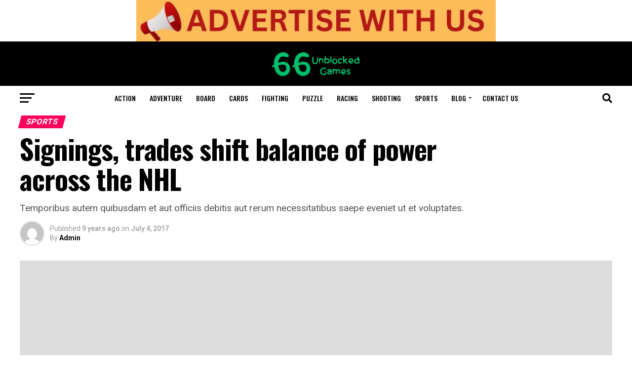

--- FILE ---
content_type: text/html; charset=UTF-8
request_url: https://66unblockedgames.com/signings-trades-shift-balance-of-power-across-the-nhl/
body_size: 45134
content:
<!DOCTYPE html>
<html lang="en-US" prefix="og: https://ogp.me/ns#">
<head>
<meta charset="UTF-8" >
<meta name="viewport" id="viewport" content="width=device-width, initial-scale=1.0, maximum-scale=1.0, minimum-scale=1.0, user-scalable=no" />
<link rel="shortcut icon" href="https://66unblockedgames.com/wp-content/uploads/2023/05/66-Unblocked-Games-Favicon.jpg" /><link rel="pingback" href="https://66unblockedgames.com/xmlrpc.php" />
<meta property="og:type" content="article" />
					<meta property="og:image" content="https://66unblockedgames.com/wp-content/uploads/2017/07/demo-1000x600.gif" />
		<meta name="twitter:image" content="https://66unblockedgames.com/wp-content/uploads/2017/07/demo-1000x600.gif" />
	<meta property="og:url" content="https://66unblockedgames.com/signings-trades-shift-balance-of-power-across-the-nhl/" />
<meta property="og:title" content="Signings, trades shift balance of power across the NHL" />
<meta property="og:description" content="Temporibus autem quibusdam et aut officiis debitis aut rerum necessitatibus saepe eveniet ut et voluptates." />
<meta name="twitter:card" content="summary_large_image">
<meta name="twitter:url" content="https://66unblockedgames.com/signings-trades-shift-balance-of-power-across-the-nhl/">
<meta name="twitter:title" content="Signings, trades shift balance of power across the NHL">
<meta name="twitter:description" content="Temporibus autem quibusdam et aut officiis debitis aut rerum necessitatibus saepe eveniet ut et voluptates.">
<script type="text/javascript">
/* <![CDATA[ */
(()=>{var e={};e.g=function(){if("object"==typeof globalThis)return globalThis;try{return this||new Function("return this")()}catch(e){if("object"==typeof window)return window}}(),function({ampUrl:n,isCustomizePreview:t,isAmpDevMode:r,noampQueryVarName:o,noampQueryVarValue:s,disabledStorageKey:i,mobileUserAgents:a,regexRegex:c}){if("undefined"==typeof sessionStorage)return;const d=new RegExp(c);if(!a.some((e=>{const n=e.match(d);return!(!n||!new RegExp(n[1],n[2]).test(navigator.userAgent))||navigator.userAgent.includes(e)})))return;e.g.addEventListener("DOMContentLoaded",(()=>{const e=document.getElementById("amp-mobile-version-switcher");if(!e)return;e.hidden=!1;const n=e.querySelector("a[href]");n&&n.addEventListener("click",(()=>{sessionStorage.removeItem(i)}))}));const g=r&&["paired-browsing-non-amp","paired-browsing-amp"].includes(window.name);if(sessionStorage.getItem(i)||t||g)return;const u=new URL(location.href),m=new URL(n);m.hash=u.hash,u.searchParams.has(o)&&s===u.searchParams.get(o)?sessionStorage.setItem(i,"1"):m.href!==u.href&&(window.stop(),location.replace(m.href))}({"ampUrl":"https:\/\/66unblockedgames.com\/signings-trades-shift-balance-of-power-across-the-nhl\/?amp=1","noampQueryVarName":"noamp","noampQueryVarValue":"mobile","disabledStorageKey":"amp_mobile_redirect_disabled","mobileUserAgents":["Mobile","Android","Silk\/","Kindle","BlackBerry","Opera Mini","Opera Mobi"],"regexRegex":"^\\\/((?:.|\\n)+)\\\/([i]*)$","isCustomizePreview":false,"isAmpDevMode":false})})();
/* ]]> */
</script>
	<style>img:is([sizes="auto" i], [sizes^="auto," i]) { contain-intrinsic-size: 3000px 1500px }</style>
	
<!-- Search Engine Optimization by Rank Math PRO - https://rankmath.com/ -->
<title>Signings, trades shift balance of power across the NHL - 66 Unblocked Games</title>
<meta name="description" content="Temporibus autem quibusdam et aut officiis debitis aut rerum necessitatibus saepe eveniet ut et voluptates."/>
<meta name="robots" content="follow, index, max-snippet:-1, max-video-preview:-1, max-image-preview:large"/>
<link rel="canonical" href="https://66unblockedgames.com/signings-trades-shift-balance-of-power-across-the-nhl/" />
<meta property="og:locale" content="en_US" />
<meta property="og:type" content="article" />
<meta property="og:title" content="Signings, trades shift balance of power across the NHL - 66 Unblocked Games" />
<meta property="og:description" content="Temporibus autem quibusdam et aut officiis debitis aut rerum necessitatibus saepe eveniet ut et voluptates." />
<meta property="og:url" content="https://66unblockedgames.com/signings-trades-shift-balance-of-power-across-the-nhl/" />
<meta property="og:site_name" content="66 unblocked games" />
<meta property="article:tag" content="Hockey" />
<meta property="article:tag" content="NHL" />
<meta property="article:tag" content="Philadelphia Flyers" />
<meta property="article:tag" content="Sports" />
<meta property="article:section" content="Sports" />
<meta property="og:updated_time" content="2023-03-16T07:28:47+05:30" />
<meta property="og:image" content="https://66unblockedgames.com/wp-content/uploads/2017/07/demo.gif" />
<meta property="og:image:secure_url" content="https://66unblockedgames.com/wp-content/uploads/2017/07/demo.gif" />
<meta property="og:image:width" content="1000" />
<meta property="og:image:height" content="600" />
<meta property="og:image:alt" content="Signings, trades shift balance of power across the NHL" />
<meta property="og:image:type" content="image/gif" />
<meta property="article:published_time" content="2017-07-04T10:08:07+05:30" />
<meta property="article:modified_time" content="2023-03-16T07:28:47+05:30" />
<meta name="twitter:card" content="summary_large_image" />
<meta name="twitter:title" content="Signings, trades shift balance of power across the NHL - 66 Unblocked Games" />
<meta name="twitter:description" content="Temporibus autem quibusdam et aut officiis debitis aut rerum necessitatibus saepe eveniet ut et voluptates." />
<meta name="twitter:image" content="https://66unblockedgames.com/wp-content/uploads/2017/07/demo.gif" />
<meta name="twitter:label1" content="Written by" />
<meta name="twitter:data1" content="Admin" />
<meta name="twitter:label2" content="Time to read" />
<meta name="twitter:data2" content="1 minute" />
<script type="application/ld+json" class="rank-math-schema-pro">{"@context":"https://schema.org","@graph":[{"@type":"Organization","@id":"https://66unblockedgames.com/#organization","name":"66 unblocked games","logo":{"@type":"ImageObject","@id":"https://66unblockedgames.com/#logo","url":"https://66unblockedgames.com/wp-content/uploads/2022/12/66-Unblocked-Games-Logo.png","contentUrl":"https://66unblockedgames.com/wp-content/uploads/2022/12/66-Unblocked-Games-Logo.png","caption":"66 unblocked games","inLanguage":"en-US","width":"184","height":"60"}},{"@type":"WebSite","@id":"https://66unblockedgames.com/#website","url":"https://66unblockedgames.com","name":"66 unblocked games","alternateName":"Unblocked Games 66","publisher":{"@id":"https://66unblockedgames.com/#organization"},"inLanguage":"en-US"},{"@type":"ImageObject","@id":"https://66unblockedgames.com/wp-content/uploads/2017/07/demo.gif","url":"https://66unblockedgames.com/wp-content/uploads/2017/07/demo.gif","width":"1000","height":"600","inLanguage":"en-US"},{"@type":"WebPage","@id":"https://66unblockedgames.com/signings-trades-shift-balance-of-power-across-the-nhl/#webpage","url":"https://66unblockedgames.com/signings-trades-shift-balance-of-power-across-the-nhl/","name":"Signings, trades shift balance of power across the NHL - 66 Unblocked Games","datePublished":"2017-07-04T10:08:07+05:30","dateModified":"2023-03-16T07:28:47+05:30","isPartOf":{"@id":"https://66unblockedgames.com/#website"},"primaryImageOfPage":{"@id":"https://66unblockedgames.com/wp-content/uploads/2017/07/demo.gif"},"inLanguage":"en-US"},{"@type":"Person","@id":"https://66unblockedgames.com/author/contact-backstageviralgmail-com/","name":"Admin","url":"https://66unblockedgames.com/author/contact-backstageviralgmail-com/","image":{"@type":"ImageObject","@id":"https://secure.gravatar.com/avatar/28e2b36beeffcf630c06abca4cbdee49?s=96&amp;d=mm&amp;r=g","url":"https://secure.gravatar.com/avatar/28e2b36beeffcf630c06abca4cbdee49?s=96&amp;d=mm&amp;r=g","caption":"Admin","inLanguage":"en-US"},"sameAs":["https://66unblockedgames.com"],"worksFor":{"@id":"https://66unblockedgames.com/#organization"}},{"@type":"BlogPosting","headline":"Signings, trades shift balance of power across the NHL - 66 Unblocked Games","datePublished":"2017-07-04T10:08:07+05:30","dateModified":"2023-03-16T07:28:47+05:30","articleSection":"Sports","author":{"@id":"https://66unblockedgames.com/author/contact-backstageviralgmail-com/","name":"Admin"},"publisher":{"@id":"https://66unblockedgames.com/#organization"},"description":"Temporibus autem quibusdam et aut officiis debitis aut rerum necessitatibus saepe eveniet ut et voluptates.","name":"Signings, trades shift balance of power across the NHL - 66 Unblocked Games","@id":"https://66unblockedgames.com/signings-trades-shift-balance-of-power-across-the-nhl/#richSnippet","isPartOf":{"@id":"https://66unblockedgames.com/signings-trades-shift-balance-of-power-across-the-nhl/#webpage"},"image":{"@id":"https://66unblockedgames.com/wp-content/uploads/2017/07/demo.gif"},"inLanguage":"en-US","mainEntityOfPage":{"@id":"https://66unblockedgames.com/signings-trades-shift-balance-of-power-across-the-nhl/#webpage"}}]}</script>
<!-- /Rank Math WordPress SEO plugin -->

<link rel='dns-prefetch' href='//ajax.googleapis.com' />
<link rel='dns-prefetch' href='//fonts.googleapis.com' />
<link rel="alternate" type="application/rss+xml" title="66 Unblocked Games &raquo; Feed" href="https://66unblockedgames.com/feed/" />
<link rel="alternate" type="application/rss+xml" title="66 Unblocked Games &raquo; Comments Feed" href="https://66unblockedgames.com/comments/feed/" />
		<!-- This site uses the Google Analytics by MonsterInsights plugin v9.11.1 - Using Analytics tracking - https://www.monsterinsights.com/ -->
							<script src="//www.googletagmanager.com/gtag/js?id=G-3LCZ6RSVBC"  data-cfasync="false" data-wpfc-render="false" type="text/javascript" async></script>
			<script data-cfasync="false" data-wpfc-render="false" type="text/javascript">
				var mi_version = '9.11.1';
				var mi_track_user = true;
				var mi_no_track_reason = '';
								var MonsterInsightsDefaultLocations = {"page_location":"https:\/\/66unblockedgames.com\/signings-trades-shift-balance-of-power-across-the-nhl\/"};
								if ( typeof MonsterInsightsPrivacyGuardFilter === 'function' ) {
					var MonsterInsightsLocations = (typeof MonsterInsightsExcludeQuery === 'object') ? MonsterInsightsPrivacyGuardFilter( MonsterInsightsExcludeQuery ) : MonsterInsightsPrivacyGuardFilter( MonsterInsightsDefaultLocations );
				} else {
					var MonsterInsightsLocations = (typeof MonsterInsightsExcludeQuery === 'object') ? MonsterInsightsExcludeQuery : MonsterInsightsDefaultLocations;
				}

								var disableStrs = [
										'ga-disable-G-3LCZ6RSVBC',
									];

				/* Function to detect opted out users */
				function __gtagTrackerIsOptedOut() {
					for (var index = 0; index < disableStrs.length; index++) {
						if (document.cookie.indexOf(disableStrs[index] + '=true') > -1) {
							return true;
						}
					}

					return false;
				}

				/* Disable tracking if the opt-out cookie exists. */
				if (__gtagTrackerIsOptedOut()) {
					for (var index = 0; index < disableStrs.length; index++) {
						window[disableStrs[index]] = true;
					}
				}

				/* Opt-out function */
				function __gtagTrackerOptout() {
					for (var index = 0; index < disableStrs.length; index++) {
						document.cookie = disableStrs[index] + '=true; expires=Thu, 31 Dec 2099 23:59:59 UTC; path=/';
						window[disableStrs[index]] = true;
					}
				}

				if ('undefined' === typeof gaOptout) {
					function gaOptout() {
						__gtagTrackerOptout();
					}
				}
								window.dataLayer = window.dataLayer || [];

				window.MonsterInsightsDualTracker = {
					helpers: {},
					trackers: {},
				};
				if (mi_track_user) {
					function __gtagDataLayer() {
						dataLayer.push(arguments);
					}

					function __gtagTracker(type, name, parameters) {
						if (!parameters) {
							parameters = {};
						}

						if (parameters.send_to) {
							__gtagDataLayer.apply(null, arguments);
							return;
						}

						if (type === 'event') {
														parameters.send_to = monsterinsights_frontend.v4_id;
							var hookName = name;
							if (typeof parameters['event_category'] !== 'undefined') {
								hookName = parameters['event_category'] + ':' + name;
							}

							if (typeof MonsterInsightsDualTracker.trackers[hookName] !== 'undefined') {
								MonsterInsightsDualTracker.trackers[hookName](parameters);
							} else {
								__gtagDataLayer('event', name, parameters);
							}
							
						} else {
							__gtagDataLayer.apply(null, arguments);
						}
					}

					__gtagTracker('js', new Date());
					__gtagTracker('set', {
						'developer_id.dZGIzZG': true,
											});
					if ( MonsterInsightsLocations.page_location ) {
						__gtagTracker('set', MonsterInsightsLocations);
					}
										__gtagTracker('config', 'G-3LCZ6RSVBC', {"forceSSL":"true","link_attribution":"true"} );
										window.gtag = __gtagTracker;										(function () {
						/* https://developers.google.com/analytics/devguides/collection/analyticsjs/ */
						/* ga and __gaTracker compatibility shim. */
						var noopfn = function () {
							return null;
						};
						var newtracker = function () {
							return new Tracker();
						};
						var Tracker = function () {
							return null;
						};
						var p = Tracker.prototype;
						p.get = noopfn;
						p.set = noopfn;
						p.send = function () {
							var args = Array.prototype.slice.call(arguments);
							args.unshift('send');
							__gaTracker.apply(null, args);
						};
						var __gaTracker = function () {
							var len = arguments.length;
							if (len === 0) {
								return;
							}
							var f = arguments[len - 1];
							if (typeof f !== 'object' || f === null || typeof f.hitCallback !== 'function') {
								if ('send' === arguments[0]) {
									var hitConverted, hitObject = false, action;
									if ('event' === arguments[1]) {
										if ('undefined' !== typeof arguments[3]) {
											hitObject = {
												'eventAction': arguments[3],
												'eventCategory': arguments[2],
												'eventLabel': arguments[4],
												'value': arguments[5] ? arguments[5] : 1,
											}
										}
									}
									if ('pageview' === arguments[1]) {
										if ('undefined' !== typeof arguments[2]) {
											hitObject = {
												'eventAction': 'page_view',
												'page_path': arguments[2],
											}
										}
									}
									if (typeof arguments[2] === 'object') {
										hitObject = arguments[2];
									}
									if (typeof arguments[5] === 'object') {
										Object.assign(hitObject, arguments[5]);
									}
									if ('undefined' !== typeof arguments[1].hitType) {
										hitObject = arguments[1];
										if ('pageview' === hitObject.hitType) {
											hitObject.eventAction = 'page_view';
										}
									}
									if (hitObject) {
										action = 'timing' === arguments[1].hitType ? 'timing_complete' : hitObject.eventAction;
										hitConverted = mapArgs(hitObject);
										__gtagTracker('event', action, hitConverted);
									}
								}
								return;
							}

							function mapArgs(args) {
								var arg, hit = {};
								var gaMap = {
									'eventCategory': 'event_category',
									'eventAction': 'event_action',
									'eventLabel': 'event_label',
									'eventValue': 'event_value',
									'nonInteraction': 'non_interaction',
									'timingCategory': 'event_category',
									'timingVar': 'name',
									'timingValue': 'value',
									'timingLabel': 'event_label',
									'page': 'page_path',
									'location': 'page_location',
									'title': 'page_title',
									'referrer' : 'page_referrer',
								};
								for (arg in args) {
																		if (!(!args.hasOwnProperty(arg) || !gaMap.hasOwnProperty(arg))) {
										hit[gaMap[arg]] = args[arg];
									} else {
										hit[arg] = args[arg];
									}
								}
								return hit;
							}

							try {
								f.hitCallback();
							} catch (ex) {
							}
						};
						__gaTracker.create = newtracker;
						__gaTracker.getByName = newtracker;
						__gaTracker.getAll = function () {
							return [];
						};
						__gaTracker.remove = noopfn;
						__gaTracker.loaded = true;
						window['__gaTracker'] = __gaTracker;
					})();
									} else {
										console.log("");
					(function () {
						function __gtagTracker() {
							return null;
						}

						window['__gtagTracker'] = __gtagTracker;
						window['gtag'] = __gtagTracker;
					})();
									}
			</script>
							<!-- / Google Analytics by MonsterInsights -->
		<script type="text/javascript">
/* <![CDATA[ */
window._wpemojiSettings = {"baseUrl":"https:\/\/s.w.org\/images\/core\/emoji\/15.0.3\/72x72\/","ext":".png","svgUrl":"https:\/\/s.w.org\/images\/core\/emoji\/15.0.3\/svg\/","svgExt":".svg","source":{"concatemoji":"https:\/\/66unblockedgames.com\/wp-includes\/js\/wp-emoji-release.min.js?ver=6.7.4"}};
/*! This file is auto-generated */
!function(i,n){var o,s,e;function c(e){try{var t={supportTests:e,timestamp:(new Date).valueOf()};sessionStorage.setItem(o,JSON.stringify(t))}catch(e){}}function p(e,t,n){e.clearRect(0,0,e.canvas.width,e.canvas.height),e.fillText(t,0,0);var t=new Uint32Array(e.getImageData(0,0,e.canvas.width,e.canvas.height).data),r=(e.clearRect(0,0,e.canvas.width,e.canvas.height),e.fillText(n,0,0),new Uint32Array(e.getImageData(0,0,e.canvas.width,e.canvas.height).data));return t.every(function(e,t){return e===r[t]})}function u(e,t,n){switch(t){case"flag":return n(e,"\ud83c\udff3\ufe0f\u200d\u26a7\ufe0f","\ud83c\udff3\ufe0f\u200b\u26a7\ufe0f")?!1:!n(e,"\ud83c\uddfa\ud83c\uddf3","\ud83c\uddfa\u200b\ud83c\uddf3")&&!n(e,"\ud83c\udff4\udb40\udc67\udb40\udc62\udb40\udc65\udb40\udc6e\udb40\udc67\udb40\udc7f","\ud83c\udff4\u200b\udb40\udc67\u200b\udb40\udc62\u200b\udb40\udc65\u200b\udb40\udc6e\u200b\udb40\udc67\u200b\udb40\udc7f");case"emoji":return!n(e,"\ud83d\udc26\u200d\u2b1b","\ud83d\udc26\u200b\u2b1b")}return!1}function f(e,t,n){var r="undefined"!=typeof WorkerGlobalScope&&self instanceof WorkerGlobalScope?new OffscreenCanvas(300,150):i.createElement("canvas"),a=r.getContext("2d",{willReadFrequently:!0}),o=(a.textBaseline="top",a.font="600 32px Arial",{});return e.forEach(function(e){o[e]=t(a,e,n)}),o}function t(e){var t=i.createElement("script");t.src=e,t.defer=!0,i.head.appendChild(t)}"undefined"!=typeof Promise&&(o="wpEmojiSettingsSupports",s=["flag","emoji"],n.supports={everything:!0,everythingExceptFlag:!0},e=new Promise(function(e){i.addEventListener("DOMContentLoaded",e,{once:!0})}),new Promise(function(t){var n=function(){try{var e=JSON.parse(sessionStorage.getItem(o));if("object"==typeof e&&"number"==typeof e.timestamp&&(new Date).valueOf()<e.timestamp+604800&&"object"==typeof e.supportTests)return e.supportTests}catch(e){}return null}();if(!n){if("undefined"!=typeof Worker&&"undefined"!=typeof OffscreenCanvas&&"undefined"!=typeof URL&&URL.createObjectURL&&"undefined"!=typeof Blob)try{var e="postMessage("+f.toString()+"("+[JSON.stringify(s),u.toString(),p.toString()].join(",")+"));",r=new Blob([e],{type:"text/javascript"}),a=new Worker(URL.createObjectURL(r),{name:"wpTestEmojiSupports"});return void(a.onmessage=function(e){c(n=e.data),a.terminate(),t(n)})}catch(e){}c(n=f(s,u,p))}t(n)}).then(function(e){for(var t in e)n.supports[t]=e[t],n.supports.everything=n.supports.everything&&n.supports[t],"flag"!==t&&(n.supports.everythingExceptFlag=n.supports.everythingExceptFlag&&n.supports[t]);n.supports.everythingExceptFlag=n.supports.everythingExceptFlag&&!n.supports.flag,n.DOMReady=!1,n.readyCallback=function(){n.DOMReady=!0}}).then(function(){return e}).then(function(){var e;n.supports.everything||(n.readyCallback(),(e=n.source||{}).concatemoji?t(e.concatemoji):e.wpemoji&&e.twemoji&&(t(e.twemoji),t(e.wpemoji)))}))}((window,document),window._wpemojiSettings);
/* ]]> */
</script>
<style id='wp-emoji-styles-inline-css' type='text/css'>

	img.wp-smiley, img.emoji {
		display: inline !important;
		border: none !important;
		box-shadow: none !important;
		height: 1em !important;
		width: 1em !important;
		margin: 0 0.07em !important;
		vertical-align: -0.1em !important;
		background: none !important;
		padding: 0 !important;
	}
</style>
<link rel='stylesheet' id='wp-block-library-css' href='https://66unblockedgames.com/wp-includes/css/dist/block-library/style.min.css?ver=6.7.4' type='text/css' media='all' />
<style id='rank-math-toc-block-style-inline-css' type='text/css'>
.wp-block-rank-math-toc-block nav ol{counter-reset:item}.wp-block-rank-math-toc-block nav ol li{display:block}.wp-block-rank-math-toc-block nav ol li:before{content:counters(item, ".") ". ";counter-increment:item}

</style>
<style id='rank-math-rich-snippet-style-inline-css' type='text/css'>
/*!
* Plugin:  Rank Math
* URL: https://rankmath.com/wordpress/plugin/seo-suite/
* Name:  rank-math-review-snippet.css
*/@-webkit-keyframes spin{0%{-webkit-transform:rotate(0deg)}100%{-webkit-transform:rotate(-360deg)}}@keyframes spin{0%{-webkit-transform:rotate(0deg)}100%{-webkit-transform:rotate(-360deg)}}@keyframes bounce{from{-webkit-transform:translateY(0px);transform:translateY(0px)}to{-webkit-transform:translateY(-5px);transform:translateY(-5px)}}@-webkit-keyframes bounce{from{-webkit-transform:translateY(0px);transform:translateY(0px)}to{-webkit-transform:translateY(-5px);transform:translateY(-5px)}}@-webkit-keyframes loading{0%{background-size:20% 50% ,20% 50% ,20% 50%}20%{background-size:20% 20% ,20% 50% ,20% 50%}40%{background-size:20% 100%,20% 20% ,20% 50%}60%{background-size:20% 50% ,20% 100%,20% 20%}80%{background-size:20% 50% ,20% 50% ,20% 100%}100%{background-size:20% 50% ,20% 50% ,20% 50%}}@keyframes loading{0%{background-size:20% 50% ,20% 50% ,20% 50%}20%{background-size:20% 20% ,20% 50% ,20% 50%}40%{background-size:20% 100%,20% 20% ,20% 50%}60%{background-size:20% 50% ,20% 100%,20% 20%}80%{background-size:20% 50% ,20% 50% ,20% 100%}100%{background-size:20% 50% ,20% 50% ,20% 50%}}:root{--rankmath-wp-adminbar-height: 0}#rank-math-rich-snippet-wrapper{overflow:hidden}#rank-math-rich-snippet-wrapper h5.rank-math-title{display:block;font-size:18px;line-height:1.4}#rank-math-rich-snippet-wrapper .rank-math-review-image{float:right;max-width:40%;margin-left:15px}#rank-math-rich-snippet-wrapper .rank-math-review-data{margin-bottom:15px}#rank-math-rich-snippet-wrapper .rank-math-total-wrapper{width:100%;padding:0 0 20px 0;float:left;clear:both;position:relative;-webkit-box-sizing:border-box;box-sizing:border-box}#rank-math-rich-snippet-wrapper .rank-math-total-wrapper .rank-math-total{border:0;display:block;margin:0;width:auto;float:left;text-align:left;padding:0;font-size:24px;line-height:1;font-weight:700;-webkit-box-sizing:border-box;box-sizing:border-box;overflow:hidden}#rank-math-rich-snippet-wrapper .rank-math-total-wrapper .rank-math-review-star{float:left;margin-left:15px;margin-top:5px;position:relative;z-index:99;line-height:1}#rank-math-rich-snippet-wrapper .rank-math-total-wrapper .rank-math-review-star .rank-math-review-result-wrapper{display:inline-block;white-space:nowrap;position:relative;color:#e7e7e7}#rank-math-rich-snippet-wrapper .rank-math-total-wrapper .rank-math-review-star .rank-math-review-result-wrapper .rank-math-review-result{position:absolute;top:0;left:0;overflow:hidden;white-space:nowrap;color:#ffbe01}#rank-math-rich-snippet-wrapper .rank-math-total-wrapper .rank-math-review-star .rank-math-review-result-wrapper i{font-size:18px;-webkit-text-stroke-width:1px;font-style:normal;padding:0 2px;line-height:inherit}#rank-math-rich-snippet-wrapper .rank-math-total-wrapper .rank-math-review-star .rank-math-review-result-wrapper i:before{content:"\2605"}body.rtl #rank-math-rich-snippet-wrapper .rank-math-review-image{float:left;margin-left:0;margin-right:15px}body.rtl #rank-math-rich-snippet-wrapper .rank-math-total-wrapper .rank-math-total{float:right}body.rtl #rank-math-rich-snippet-wrapper .rank-math-total-wrapper .rank-math-review-star{float:right;margin-left:0;margin-right:15px}body.rtl #rank-math-rich-snippet-wrapper .rank-math-total-wrapper .rank-math-review-star .rank-math-review-result{left:auto;right:0}@media screen and (max-width: 480px){#rank-math-rich-snippet-wrapper .rank-math-review-image{display:block;max-width:100%;width:100%;text-align:center;margin-right:0}#rank-math-rich-snippet-wrapper .rank-math-review-data{clear:both}}.clear{clear:both}

</style>
<style id='classic-theme-styles-inline-css' type='text/css'>
/*! This file is auto-generated */
.wp-block-button__link{color:#fff;background-color:#32373c;border-radius:9999px;box-shadow:none;text-decoration:none;padding:calc(.667em + 2px) calc(1.333em + 2px);font-size:1.125em}.wp-block-file__button{background:#32373c;color:#fff;text-decoration:none}
</style>
<style id='global-styles-inline-css' type='text/css'>
:root{--wp--preset--aspect-ratio--square: 1;--wp--preset--aspect-ratio--4-3: 4/3;--wp--preset--aspect-ratio--3-4: 3/4;--wp--preset--aspect-ratio--3-2: 3/2;--wp--preset--aspect-ratio--2-3: 2/3;--wp--preset--aspect-ratio--16-9: 16/9;--wp--preset--aspect-ratio--9-16: 9/16;--wp--preset--color--black: #000000;--wp--preset--color--cyan-bluish-gray: #abb8c3;--wp--preset--color--white: #ffffff;--wp--preset--color--pale-pink: #f78da7;--wp--preset--color--vivid-red: #cf2e2e;--wp--preset--color--luminous-vivid-orange: #ff6900;--wp--preset--color--luminous-vivid-amber: #fcb900;--wp--preset--color--light-green-cyan: #7bdcb5;--wp--preset--color--vivid-green-cyan: #00d084;--wp--preset--color--pale-cyan-blue: #8ed1fc;--wp--preset--color--vivid-cyan-blue: #0693e3;--wp--preset--color--vivid-purple: #9b51e0;--wp--preset--gradient--vivid-cyan-blue-to-vivid-purple: linear-gradient(135deg,rgba(6,147,227,1) 0%,rgb(155,81,224) 100%);--wp--preset--gradient--light-green-cyan-to-vivid-green-cyan: linear-gradient(135deg,rgb(122,220,180) 0%,rgb(0,208,130) 100%);--wp--preset--gradient--luminous-vivid-amber-to-luminous-vivid-orange: linear-gradient(135deg,rgba(252,185,0,1) 0%,rgba(255,105,0,1) 100%);--wp--preset--gradient--luminous-vivid-orange-to-vivid-red: linear-gradient(135deg,rgba(255,105,0,1) 0%,rgb(207,46,46) 100%);--wp--preset--gradient--very-light-gray-to-cyan-bluish-gray: linear-gradient(135deg,rgb(238,238,238) 0%,rgb(169,184,195) 100%);--wp--preset--gradient--cool-to-warm-spectrum: linear-gradient(135deg,rgb(74,234,220) 0%,rgb(151,120,209) 20%,rgb(207,42,186) 40%,rgb(238,44,130) 60%,rgb(251,105,98) 80%,rgb(254,248,76) 100%);--wp--preset--gradient--blush-light-purple: linear-gradient(135deg,rgb(255,206,236) 0%,rgb(152,150,240) 100%);--wp--preset--gradient--blush-bordeaux: linear-gradient(135deg,rgb(254,205,165) 0%,rgb(254,45,45) 50%,rgb(107,0,62) 100%);--wp--preset--gradient--luminous-dusk: linear-gradient(135deg,rgb(255,203,112) 0%,rgb(199,81,192) 50%,rgb(65,88,208) 100%);--wp--preset--gradient--pale-ocean: linear-gradient(135deg,rgb(255,245,203) 0%,rgb(182,227,212) 50%,rgb(51,167,181) 100%);--wp--preset--gradient--electric-grass: linear-gradient(135deg,rgb(202,248,128) 0%,rgb(113,206,126) 100%);--wp--preset--gradient--midnight: linear-gradient(135deg,rgb(2,3,129) 0%,rgb(40,116,252) 100%);--wp--preset--font-size--small: 13px;--wp--preset--font-size--medium: 20px;--wp--preset--font-size--large: 36px;--wp--preset--font-size--x-large: 42px;--wp--preset--spacing--20: 0.44rem;--wp--preset--spacing--30: 0.67rem;--wp--preset--spacing--40: 1rem;--wp--preset--spacing--50: 1.5rem;--wp--preset--spacing--60: 2.25rem;--wp--preset--spacing--70: 3.38rem;--wp--preset--spacing--80: 5.06rem;--wp--preset--shadow--natural: 6px 6px 9px rgba(0, 0, 0, 0.2);--wp--preset--shadow--deep: 12px 12px 50px rgba(0, 0, 0, 0.4);--wp--preset--shadow--sharp: 6px 6px 0px rgba(0, 0, 0, 0.2);--wp--preset--shadow--outlined: 6px 6px 0px -3px rgba(255, 255, 255, 1), 6px 6px rgba(0, 0, 0, 1);--wp--preset--shadow--crisp: 6px 6px 0px rgba(0, 0, 0, 1);}:where(.is-layout-flex){gap: 0.5em;}:where(.is-layout-grid){gap: 0.5em;}body .is-layout-flex{display: flex;}.is-layout-flex{flex-wrap: wrap;align-items: center;}.is-layout-flex > :is(*, div){margin: 0;}body .is-layout-grid{display: grid;}.is-layout-grid > :is(*, div){margin: 0;}:where(.wp-block-columns.is-layout-flex){gap: 2em;}:where(.wp-block-columns.is-layout-grid){gap: 2em;}:where(.wp-block-post-template.is-layout-flex){gap: 1.25em;}:where(.wp-block-post-template.is-layout-grid){gap: 1.25em;}.has-black-color{color: var(--wp--preset--color--black) !important;}.has-cyan-bluish-gray-color{color: var(--wp--preset--color--cyan-bluish-gray) !important;}.has-white-color{color: var(--wp--preset--color--white) !important;}.has-pale-pink-color{color: var(--wp--preset--color--pale-pink) !important;}.has-vivid-red-color{color: var(--wp--preset--color--vivid-red) !important;}.has-luminous-vivid-orange-color{color: var(--wp--preset--color--luminous-vivid-orange) !important;}.has-luminous-vivid-amber-color{color: var(--wp--preset--color--luminous-vivid-amber) !important;}.has-light-green-cyan-color{color: var(--wp--preset--color--light-green-cyan) !important;}.has-vivid-green-cyan-color{color: var(--wp--preset--color--vivid-green-cyan) !important;}.has-pale-cyan-blue-color{color: var(--wp--preset--color--pale-cyan-blue) !important;}.has-vivid-cyan-blue-color{color: var(--wp--preset--color--vivid-cyan-blue) !important;}.has-vivid-purple-color{color: var(--wp--preset--color--vivid-purple) !important;}.has-black-background-color{background-color: var(--wp--preset--color--black) !important;}.has-cyan-bluish-gray-background-color{background-color: var(--wp--preset--color--cyan-bluish-gray) !important;}.has-white-background-color{background-color: var(--wp--preset--color--white) !important;}.has-pale-pink-background-color{background-color: var(--wp--preset--color--pale-pink) !important;}.has-vivid-red-background-color{background-color: var(--wp--preset--color--vivid-red) !important;}.has-luminous-vivid-orange-background-color{background-color: var(--wp--preset--color--luminous-vivid-orange) !important;}.has-luminous-vivid-amber-background-color{background-color: var(--wp--preset--color--luminous-vivid-amber) !important;}.has-light-green-cyan-background-color{background-color: var(--wp--preset--color--light-green-cyan) !important;}.has-vivid-green-cyan-background-color{background-color: var(--wp--preset--color--vivid-green-cyan) !important;}.has-pale-cyan-blue-background-color{background-color: var(--wp--preset--color--pale-cyan-blue) !important;}.has-vivid-cyan-blue-background-color{background-color: var(--wp--preset--color--vivid-cyan-blue) !important;}.has-vivid-purple-background-color{background-color: var(--wp--preset--color--vivid-purple) !important;}.has-black-border-color{border-color: var(--wp--preset--color--black) !important;}.has-cyan-bluish-gray-border-color{border-color: var(--wp--preset--color--cyan-bluish-gray) !important;}.has-white-border-color{border-color: var(--wp--preset--color--white) !important;}.has-pale-pink-border-color{border-color: var(--wp--preset--color--pale-pink) !important;}.has-vivid-red-border-color{border-color: var(--wp--preset--color--vivid-red) !important;}.has-luminous-vivid-orange-border-color{border-color: var(--wp--preset--color--luminous-vivid-orange) !important;}.has-luminous-vivid-amber-border-color{border-color: var(--wp--preset--color--luminous-vivid-amber) !important;}.has-light-green-cyan-border-color{border-color: var(--wp--preset--color--light-green-cyan) !important;}.has-vivid-green-cyan-border-color{border-color: var(--wp--preset--color--vivid-green-cyan) !important;}.has-pale-cyan-blue-border-color{border-color: var(--wp--preset--color--pale-cyan-blue) !important;}.has-vivid-cyan-blue-border-color{border-color: var(--wp--preset--color--vivid-cyan-blue) !important;}.has-vivid-purple-border-color{border-color: var(--wp--preset--color--vivid-purple) !important;}.has-vivid-cyan-blue-to-vivid-purple-gradient-background{background: var(--wp--preset--gradient--vivid-cyan-blue-to-vivid-purple) !important;}.has-light-green-cyan-to-vivid-green-cyan-gradient-background{background: var(--wp--preset--gradient--light-green-cyan-to-vivid-green-cyan) !important;}.has-luminous-vivid-amber-to-luminous-vivid-orange-gradient-background{background: var(--wp--preset--gradient--luminous-vivid-amber-to-luminous-vivid-orange) !important;}.has-luminous-vivid-orange-to-vivid-red-gradient-background{background: var(--wp--preset--gradient--luminous-vivid-orange-to-vivid-red) !important;}.has-very-light-gray-to-cyan-bluish-gray-gradient-background{background: var(--wp--preset--gradient--very-light-gray-to-cyan-bluish-gray) !important;}.has-cool-to-warm-spectrum-gradient-background{background: var(--wp--preset--gradient--cool-to-warm-spectrum) !important;}.has-blush-light-purple-gradient-background{background: var(--wp--preset--gradient--blush-light-purple) !important;}.has-blush-bordeaux-gradient-background{background: var(--wp--preset--gradient--blush-bordeaux) !important;}.has-luminous-dusk-gradient-background{background: var(--wp--preset--gradient--luminous-dusk) !important;}.has-pale-ocean-gradient-background{background: var(--wp--preset--gradient--pale-ocean) !important;}.has-electric-grass-gradient-background{background: var(--wp--preset--gradient--electric-grass) !important;}.has-midnight-gradient-background{background: var(--wp--preset--gradient--midnight) !important;}.has-small-font-size{font-size: var(--wp--preset--font-size--small) !important;}.has-medium-font-size{font-size: var(--wp--preset--font-size--medium) !important;}.has-large-font-size{font-size: var(--wp--preset--font-size--large) !important;}.has-x-large-font-size{font-size: var(--wp--preset--font-size--x-large) !important;}
:where(.wp-block-post-template.is-layout-flex){gap: 1.25em;}:where(.wp-block-post-template.is-layout-grid){gap: 1.25em;}
:where(.wp-block-columns.is-layout-flex){gap: 2em;}:where(.wp-block-columns.is-layout-grid){gap: 2em;}
:root :where(.wp-block-pullquote){font-size: 1.5em;line-height: 1.6;}
</style>
<link rel='stylesheet' id='wpos-slick-style-css' href='https://66unblockedgames.com/wp-content/plugins/wp-responsive-recent-post-slider/assets/css/slick.css?ver=3.6.4' type='text/css' media='all' />
<link rel='stylesheet' id='wppsac-public-style-css' href='https://66unblockedgames.com/wp-content/plugins/wp-responsive-recent-post-slider/assets/css/recent-post-style.css?ver=3.6.4' type='text/css' media='all' />
<link rel='stylesheet' id='ql-jquery-ui-css' href='//ajax.googleapis.com/ajax/libs/jqueryui/1.12.1/themes/smoothness/jquery-ui.css?ver=6.7.4' type='text/css' media='all' />
<link rel='stylesheet' id='ez-toc-css' href='https://66unblockedgames.com/wp-content/plugins/easy-table-of-contents/assets/css/screen.min.css?ver=2.0.71' type='text/css' media='all' />
<style id='ez-toc-inline-css' type='text/css'>
div#ez-toc-container .ez-toc-title {font-size: 120%;}div#ez-toc-container .ez-toc-title {font-weight: 500;}div#ez-toc-container ul li {font-size: 95%;}div#ez-toc-container ul li {font-weight: 500;}div#ez-toc-container nav ul ul li {font-size: 90%;}
.ez-toc-container-direction {direction: ltr;}.ez-toc-counter ul{counter-reset: item ;}.ez-toc-counter nav ul li a::before {content: counters(item, '.', decimal) '. ';display: inline-block;counter-increment: item;flex-grow: 0;flex-shrink: 0;margin-right: .2em; float: left; }.ez-toc-widget-direction {direction: ltr;}.ez-toc-widget-container ul{counter-reset: item ;}.ez-toc-widget-container nav ul li a::before {content: counters(item, '.', decimal) '. ';display: inline-block;counter-increment: item;flex-grow: 0;flex-shrink: 0;margin-right: .2em; float: left; }
</style>
<link rel='stylesheet' id='mvp-custom-style-css' href='https://66unblockedgames.com/wp-content/themes/zox-news/style.css?ver=6.7.4' type='text/css' media='all' />
<style id='mvp-custom-style-inline-css' type='text/css'>


#mvp-wallpaper {
	background: url() no-repeat 50% 0;
	}

#mvp-foot-copy a {
	color: #0be6af;
	}

#mvp-content-main p a,
#mvp-content-main ul a,
#mvp-content-main ol a,
.mvp-post-add-main p a,
.mvp-post-add-main ul a,
.mvp-post-add-main ol a {
	box-shadow: inset 0 -4px 0 #0be6af;
	}

#mvp-content-main p a:hover,
#mvp-content-main ul a:hover,
#mvp-content-main ol a:hover,
.mvp-post-add-main p a:hover,
.mvp-post-add-main ul a:hover,
.mvp-post-add-main ol a:hover {
	background: #0be6af;
	}

a,
a:visited,
.post-info-name a,
.woocommerce .woocommerce-breadcrumb a {
	color: #ff005b;
	}

#mvp-side-wrap a:hover {
	color: #ff005b;
	}

.mvp-fly-top:hover,
.mvp-vid-box-wrap,
ul.mvp-soc-mob-list li.mvp-soc-mob-com {
	background: #0be6af;
	}

nav.mvp-fly-nav-menu ul li.menu-item-has-children:after,
.mvp-feat1-left-wrap span.mvp-cd-cat,
.mvp-widget-feat1-top-story span.mvp-cd-cat,
.mvp-widget-feat2-left-cont span.mvp-cd-cat,
.mvp-widget-dark-feat span.mvp-cd-cat,
.mvp-widget-dark-sub span.mvp-cd-cat,
.mvp-vid-wide-text span.mvp-cd-cat,
.mvp-feat2-top-text span.mvp-cd-cat,
.mvp-feat3-main-story span.mvp-cd-cat,
.mvp-feat3-sub-text span.mvp-cd-cat,
.mvp-feat4-main-text span.mvp-cd-cat,
.woocommerce-message:before,
.woocommerce-info:before,
.woocommerce-message:before {
	color: #0be6af;
	}

#searchform input,
.mvp-authors-name {
	border-bottom: 1px solid #0be6af;
	}

.mvp-fly-top:hover {
	border-top: 1px solid #0be6af;
	border-left: 1px solid #0be6af;
	border-bottom: 1px solid #0be6af;
	}

.woocommerce .widget_price_filter .ui-slider .ui-slider-handle,
.woocommerce #respond input#submit.alt,
.woocommerce a.button.alt,
.woocommerce button.button.alt,
.woocommerce input.button.alt,
.woocommerce #respond input#submit.alt:hover,
.woocommerce a.button.alt:hover,
.woocommerce button.button.alt:hover,
.woocommerce input.button.alt:hover {
	background-color: #0be6af;
	}

.woocommerce-error,
.woocommerce-info,
.woocommerce-message {
	border-top-color: #0be6af;
	}

ul.mvp-feat1-list-buts li.active span.mvp-feat1-list-but,
span.mvp-widget-home-title,
span.mvp-post-cat,
span.mvp-feat1-pop-head {
	background: #ff005b;
	}

.woocommerce span.onsale {
	background-color: #ff005b;
	}

.mvp-widget-feat2-side-more-but,
.woocommerce .star-rating span:before,
span.mvp-prev-next-label,
.mvp-cat-date-wrap .sticky {
	color: #ff005b !important;
	}

#mvp-main-nav-top,
#mvp-fly-wrap,
.mvp-soc-mob-right,
#mvp-main-nav-small-cont {
	background: #000000;
	}

#mvp-main-nav-small .mvp-fly-but-wrap span,
#mvp-main-nav-small .mvp-search-but-wrap span,
.mvp-nav-top-left .mvp-fly-but-wrap span,
#mvp-fly-wrap .mvp-fly-but-wrap span {
	background: #555555;
	}

.mvp-nav-top-right .mvp-nav-search-but,
span.mvp-fly-soc-head,
.mvp-soc-mob-right i,
#mvp-main-nav-small span.mvp-nav-search-but,
#mvp-main-nav-small .mvp-nav-menu ul li a  {
	color: #555555;
	}

#mvp-main-nav-small .mvp-nav-menu ul li.menu-item-has-children a:after {
	border-color: #555555 transparent transparent transparent;
	}

#mvp-nav-top-wrap span.mvp-nav-search-but:hover,
#mvp-main-nav-small span.mvp-nav-search-but:hover {
	color: #0be6af;
	}

#mvp-nav-top-wrap .mvp-fly-but-wrap:hover span,
#mvp-main-nav-small .mvp-fly-but-wrap:hover span,
span.mvp-woo-cart-num:hover {
	background: #0be6af;
	}

#mvp-main-nav-bot-cont {
	background: #ffffff;
	}

#mvp-nav-bot-wrap .mvp-fly-but-wrap span,
#mvp-nav-bot-wrap .mvp-search-but-wrap span {
	background: #000000;
	}

#mvp-nav-bot-wrap span.mvp-nav-search-but,
#mvp-nav-bot-wrap .mvp-nav-menu ul li a {
	color: #000000;
	}

#mvp-nav-bot-wrap .mvp-nav-menu ul li.menu-item-has-children a:after {
	border-color: #000000 transparent transparent transparent;
	}

.mvp-nav-menu ul li:hover a {
	border-bottom: 5px solid #0be6af;
	}

#mvp-nav-bot-wrap .mvp-fly-but-wrap:hover span {
	background: #0be6af;
	}

#mvp-nav-bot-wrap span.mvp-nav-search-but:hover {
	color: #0be6af;
	}

body,
.mvp-feat1-feat-text p,
.mvp-feat2-top-text p,
.mvp-feat3-main-text p,
.mvp-feat3-sub-text p,
#searchform input,
.mvp-author-info-text,
span.mvp-post-excerpt,
.mvp-nav-menu ul li ul.sub-menu li a,
nav.mvp-fly-nav-menu ul li a,
.mvp-ad-label,
span.mvp-feat-caption,
.mvp-post-tags a,
.mvp-post-tags a:visited,
span.mvp-author-box-name a,
#mvp-author-box-text p,
.mvp-post-gallery-text p,
ul.mvp-soc-mob-list li span,
#comments,
h3#reply-title,
h2.comments,
#mvp-foot-copy p,
span.mvp-fly-soc-head,
.mvp-post-tags-header,
span.mvp-prev-next-label,
span.mvp-post-add-link-but,
#mvp-comments-button a,
#mvp-comments-button span.mvp-comment-but-text,
.woocommerce ul.product_list_widget span.product-title,
.woocommerce ul.product_list_widget li a,
.woocommerce #reviews #comments ol.commentlist li .comment-text p.meta,
.woocommerce div.product p.price,
.woocommerce div.product p.price ins,
.woocommerce div.product p.price del,
.woocommerce ul.products li.product .price del,
.woocommerce ul.products li.product .price ins,
.woocommerce ul.products li.product .price,
.woocommerce #respond input#submit,
.woocommerce a.button,
.woocommerce button.button,
.woocommerce input.button,
.woocommerce .widget_price_filter .price_slider_amount .button,
.woocommerce span.onsale,
.woocommerce-review-link,
#woo-content p.woocommerce-result-count,
.woocommerce div.product .woocommerce-tabs ul.tabs li a,
a.mvp-inf-more-but,
span.mvp-cont-read-but,
span.mvp-cd-cat,
span.mvp-cd-date,
.mvp-feat4-main-text p,
span.mvp-woo-cart-num,
span.mvp-widget-home-title2,
.wp-caption,
#mvp-content-main p.wp-caption-text,
.gallery-caption,
.mvp-post-add-main p.wp-caption-text,
#bbpress-forums,
#bbpress-forums p,
.protected-post-form input,
#mvp-feat6-text p {
	font-family: 'Roboto', sans-serif;
	font-display: swap;
	}

.mvp-blog-story-text p,
span.mvp-author-page-desc,
#mvp-404 p,
.mvp-widget-feat1-bot-text p,
.mvp-widget-feat2-left-text p,
.mvp-flex-story-text p,
.mvp-search-text p,
#mvp-content-main p,
.mvp-post-add-main p,
#mvp-content-main ul li,
#mvp-content-main ol li,
.rwp-summary,
.rwp-u-review__comment,
.mvp-feat5-mid-main-text p,
.mvp-feat5-small-main-text p,
#mvp-content-main .wp-block-button__link,
.wp-block-audio figcaption,
.wp-block-video figcaption,
.wp-block-embed figcaption,
.wp-block-verse pre,
pre.wp-block-verse {
	font-family: 'PT Serif', sans-serif;
	font-display: swap;
	}

.mvp-nav-menu ul li a,
#mvp-foot-menu ul li a {
	font-family: 'Oswald', sans-serif;
	font-display: swap;
	}


.mvp-feat1-sub-text h2,
.mvp-feat1-pop-text h2,
.mvp-feat1-list-text h2,
.mvp-widget-feat1-top-text h2,
.mvp-widget-feat1-bot-text h2,
.mvp-widget-dark-feat-text h2,
.mvp-widget-dark-sub-text h2,
.mvp-widget-feat2-left-text h2,
.mvp-widget-feat2-right-text h2,
.mvp-blog-story-text h2,
.mvp-flex-story-text h2,
.mvp-vid-wide-more-text p,
.mvp-prev-next-text p,
.mvp-related-text,
.mvp-post-more-text p,
h2.mvp-authors-latest a,
.mvp-feat2-bot-text h2,
.mvp-feat3-sub-text h2,
.mvp-feat3-main-text h2,
.mvp-feat4-main-text h2,
.mvp-feat5-text h2,
.mvp-feat5-mid-main-text h2,
.mvp-feat5-small-main-text h2,
.mvp-feat5-mid-sub-text h2,
#mvp-feat6-text h2,
.alp-related-posts-wrapper .alp-related-post .post-title {
	font-family: 'Oswald', sans-serif;
	font-display: swap;
	}

.mvp-feat2-top-text h2,
.mvp-feat1-feat-text h2,
h1.mvp-post-title,
h1.mvp-post-title-wide,
.mvp-drop-nav-title h4,
#mvp-content-main blockquote p,
.mvp-post-add-main blockquote p,
#mvp-content-main p.has-large-font-size,
#mvp-404 h1,
#woo-content h1.page-title,
.woocommerce div.product .product_title,
.woocommerce ul.products li.product h3,
.alp-related-posts .current .post-title {
	font-family: 'Oswald', sans-serif;
	font-display: swap;
	}

span.mvp-feat1-pop-head,
.mvp-feat1-pop-text:before,
span.mvp-feat1-list-but,
span.mvp-widget-home-title,
.mvp-widget-feat2-side-more,
span.mvp-post-cat,
span.mvp-page-head,
h1.mvp-author-top-head,
.mvp-authors-name,
#mvp-content-main h1,
#mvp-content-main h2,
#mvp-content-main h3,
#mvp-content-main h4,
#mvp-content-main h5,
#mvp-content-main h6,
.woocommerce .related h2,
.woocommerce div.product .woocommerce-tabs .panel h2,
.woocommerce div.product .product_title,
.mvp-feat5-side-list .mvp-feat1-list-img:after {
	font-family: 'Roboto', sans-serif;
	font-display: swap;
	}

	

	.mvp-nav-links {
		display: none;
		}
		

	@media screen and (max-width: 479px) {
		.single #mvp-content-body-top {
			max-height: 400px;
			}
		.single .mvp-cont-read-but-wrap {
			display: inline;
			}
		}
		

	.single .mvp-post-main-out,
	.single .mvp-post-main-in {
		margin-right: 0 !important;
		}
	#mvp-post-feat-img img {
		width: 100%;
		}
	#mvp-content-wrap,
	#mvp-post-add-box {
		float: none;
		margin: 0 auto;
		max-width: 750px;
		}
		
</style>
<link rel='stylesheet' id='mvp-reset-css' href='https://66unblockedgames.com/wp-content/themes/zox-news/css/reset.css?ver=6.7.4' type='text/css' media='all' />
<link rel='stylesheet' id='fontawesome-css' href='https://66unblockedgames.com/wp-content/themes/zox-news/font-awesome/css/all.css?ver=6.7.4' type='text/css' media='all' />
<link crossorigin="anonymous" rel='stylesheet' id='mvp-fonts-css' href='//fonts.googleapis.com/css?family=Roboto%3A300%2C400%2C700%2C900%7COswald%3A400%2C700%7CAdvent+Pro%3A700%7COpen+Sans%3A700%7CAnton%3A400Oswald%3A100%2C200%2C300%2C400%2C500%2C600%2C700%2C800%2C900%7COswald%3A100%2C200%2C300%2C400%2C500%2C600%2C700%2C800%2C900%7CRoboto%3A100%2C200%2C300%2C400%2C500%2C600%2C700%2C800%2C900%7CRoboto%3A100%2C200%2C300%2C400%2C500%2C600%2C700%2C800%2C900%7CPT+Serif%3A100%2C200%2C300%2C400%2C500%2C600%2C700%2C800%2C900%7COswald%3A100%2C200%2C300%2C400%2C500%2C600%2C700%2C800%2C900%26subset%3Dlatin%2Clatin-ext%2Ccyrillic%2Ccyrillic-ext%2Cgreek-ext%2Cgreek%2Cvietnamese%26display%3Dswap' type='text/css' media='all' />
<link rel='stylesheet' id='mvp-media-queries-css' href='https://66unblockedgames.com/wp-content/themes/zox-news/css/media-queries.css?ver=6.7.4' type='text/css' media='all' />
<script type="text/javascript" src="https://66unblockedgames.com/wp-content/plugins/google-analytics-for-wordpress/assets/js/frontend-gtag.min.js?ver=9.11.1" id="monsterinsights-frontend-script-js" async="async" data-wp-strategy="async"></script>
<script data-cfasync="false" data-wpfc-render="false" type="text/javascript" id='monsterinsights-frontend-script-js-extra'>/* <![CDATA[ */
var monsterinsights_frontend = {"js_events_tracking":"true","download_extensions":"doc,pdf,ppt,zip,xls,docx,pptx,xlsx","inbound_paths":"[{\"path\":\"\\\/go\\\/\",\"label\":\"affiliate\"},{\"path\":\"\\\/recommend\\\/\",\"label\":\"affiliate\"}]","home_url":"https:\/\/66unblockedgames.com","hash_tracking":"false","v4_id":"G-3LCZ6RSVBC"};/* ]]> */
</script>
<script type="text/javascript" src="https://66unblockedgames.com/wp-includes/js/jquery/jquery.min.js?ver=3.7.1" id="jquery-core-js"></script>
<script type="text/javascript" src="https://66unblockedgames.com/wp-includes/js/jquery/jquery-migrate.min.js?ver=3.4.1" id="jquery-migrate-js"></script>
<link rel="https://api.w.org/" href="https://66unblockedgames.com/wp-json/" /><link rel="alternate" title="JSON" type="application/json" href="https://66unblockedgames.com/wp-json/wp/v2/posts/148" /><link rel="EditURI" type="application/rsd+xml" title="RSD" href="https://66unblockedgames.com/xmlrpc.php?rsd" />
<meta name="generator" content="WordPress 6.7.4" />
<link rel='shortlink' href='https://66unblockedgames.com/?p=148' />
<link rel="alternate" title="oEmbed (JSON)" type="application/json+oembed" href="https://66unblockedgames.com/wp-json/oembed/1.0/embed?url=https%3A%2F%2F66unblockedgames.com%2Fsignings-trades-shift-balance-of-power-across-the-nhl%2F" />
<link rel="alternate" title="oEmbed (XML)" type="text/xml+oembed" href="https://66unblockedgames.com/wp-json/oembed/1.0/embed?url=https%3A%2F%2F66unblockedgames.com%2Fsignings-trades-shift-balance-of-power-across-the-nhl%2F&#038;format=xml" />
<link rel="alternate" type="text/html" media="only screen and (max-width: 640px)" href="https://66unblockedgames.com/signings-trades-shift-balance-of-power-across-the-nhl/?amp=1"><link rel="amphtml" href="https://66unblockedgames.com/signings-trades-shift-balance-of-power-across-the-nhl/?amp=1"><script type="text/javascript" id="google_gtagjs" src="https://www.googletagmanager.com/gtag/js?id=G-3LCZ6RSVBC" async="async"></script>
<script type="text/javascript" id="google_gtagjs-inline">
/* <![CDATA[ */
window.dataLayer = window.dataLayer || [];function gtag(){dataLayer.push(arguments);}gtag('set', 'linker', {"domains":["66unblockedgames.com"]} );gtag('js', new Date());gtag('config', 'G-3LCZ6RSVBC', {} );
/* ]]> */
</script>
<style>#amp-mobile-version-switcher{left:0;position:absolute;width:100%;z-index:100}#amp-mobile-version-switcher>a{background-color:#444;border:0;color:#eaeaea;display:block;font-family:-apple-system,BlinkMacSystemFont,Segoe UI,Roboto,Oxygen-Sans,Ubuntu,Cantarell,Helvetica Neue,sans-serif;font-size:16px;font-weight:600;padding:15px 0;text-align:center;-webkit-text-decoration:none;text-decoration:none}#amp-mobile-version-switcher>a:active,#amp-mobile-version-switcher>a:focus,#amp-mobile-version-switcher>a:hover{-webkit-text-decoration:underline;text-decoration:underline}</style>		<style type="text/css" id="wp-custom-css">
			.page-id-429 .entry-title{
display:none;
}		</style>
		
	
</head>
<body class="post-template-default single single-post postid-148 single-format-standard wp-embed-responsive">
	<div id="mvp-fly-wrap">
	<div id="mvp-fly-menu-top" class="left relative">
		<div class="mvp-fly-top-out left relative">
			<div class="mvp-fly-top-in">
				<div id="mvp-fly-logo" class="left relative">
											<a href="https://66unblockedgames.com/"><img src="https://66unblockedgames.com/wp-content/uploads/2022/12/66-Unblocked-Games-Logo.png" alt="66 Unblocked Games" data-rjs="2" /></a>
									</div><!--mvp-fly-logo-->
			</div><!--mvp-fly-top-in-->
			<div class="mvp-fly-but-wrap mvp-fly-but-menu mvp-fly-but-click">
				<span></span>
				<span></span>
				<span></span>
				<span></span>
			</div><!--mvp-fly-but-wrap-->
		</div><!--mvp-fly-top-out-->
	</div><!--mvp-fly-menu-top-->
	<div id="mvp-fly-menu-wrap">
		<nav class="mvp-fly-nav-menu left relative">
			<div class="menu-new1-container"><ul id="menu-new1" class="menu"><li id="menu-item-980" class="menu-item menu-item-type-taxonomy menu-item-object-category menu-item-980"><a href="https://66unblockedgames.com/category/gaming/action/">Action</a></li>
<li id="menu-item-981" class="menu-item menu-item-type-taxonomy menu-item-object-category menu-item-981"><a href="https://66unblockedgames.com/category/gaming/adventure/">Adventure</a></li>
<li id="menu-item-1046" class="menu-item menu-item-type-taxonomy menu-item-object-category menu-item-1046"><a href="https://66unblockedgames.com/category/gaming/board/">Board</a></li>
<li id="menu-item-982" class="menu-item menu-item-type-taxonomy menu-item-object-category menu-item-982"><a href="https://66unblockedgames.com/category/gaming/cards/">Cards</a></li>
<li id="menu-item-997" class="menu-item menu-item-type-taxonomy menu-item-object-category menu-item-997"><a href="https://66unblockedgames.com/category/gaming/fighting/">Fighting</a></li>
<li id="menu-item-983" class="menu-item menu-item-type-taxonomy menu-item-object-category menu-item-983"><a href="https://66unblockedgames.com/category/gaming/puzzle/">Puzzle</a></li>
<li id="menu-item-984" class="menu-item menu-item-type-taxonomy menu-item-object-category menu-item-984"><a href="https://66unblockedgames.com/category/gaming/racing/">Racing</a></li>
<li id="menu-item-985" class="menu-item menu-item-type-taxonomy menu-item-object-category menu-item-985"><a href="https://66unblockedgames.com/category/gaming/shooting/">Shooting</a></li>
<li id="menu-item-986" class="menu-item menu-item-type-taxonomy menu-item-object-category menu-item-986"><a href="https://66unblockedgames.com/category/gaming/sports-gaming/">Sports</a></li>
<li id="menu-item-987" class="menu-item menu-item-type-custom menu-item-object-custom menu-item-has-children menu-item-987"><a href="#">Blog</a>
<ul class="sub-menu">
	<li id="menu-item-988" class="menu-item menu-item-type-taxonomy menu-item-object-category menu-item-988"><a href="https://66unblockedgames.com/category/auto/">Auto</a></li>
	<li id="menu-item-990" class="menu-item menu-item-type-taxonomy menu-item-object-category menu-item-990"><a href="https://66unblockedgames.com/category/fashion/">Fashion</a></li>
	<li id="menu-item-991" class="menu-item menu-item-type-taxonomy menu-item-object-category menu-item-991"><a href="https://66unblockedgames.com/category/finance/">Finance</a></li>
	<li id="menu-item-992" class="menu-item menu-item-type-taxonomy menu-item-object-category menu-item-992"><a href="https://66unblockedgames.com/category/health/">Health</a></li>
	<li id="menu-item-993" class="menu-item menu-item-type-taxonomy menu-item-object-category menu-item-993"><a href="https://66unblockedgames.com/category/home-improvement/">Home Improvement</a></li>
	<li id="menu-item-994" class="menu-item menu-item-type-taxonomy menu-item-object-category menu-item-994"><a href="https://66unblockedgames.com/category/lifestyle/">Lifestyle</a></li>
</ul>
</li>
<li id="menu-item-1088" class="menu-item menu-item-type-post_type menu-item-object-page menu-item-1088"><a href="https://66unblockedgames.com/contact-us/">Contact Us</a></li>
</ul></div>		</nav>
	</div><!--mvp-fly-menu-wrap-->
	<div id="mvp-fly-soc-wrap">
		<span class="mvp-fly-soc-head">Connect with us</span>
		<ul class="mvp-fly-soc-list left relative">
																										</ul>
	</div><!--mvp-fly-soc-wrap-->
</div><!--mvp-fly-wrap-->	<div id="mvp-site" class="left relative">
		<div id="mvp-search-wrap">
			<div id="mvp-search-box">
				<form method="get" id="searchform" action="https://66unblockedgames.com/">
	<input type="text" name="s" id="s" value="Search" onfocus='if (this.value == "Search") { this.value = ""; }' onblur='if (this.value == "") { this.value = "Search"; }' />
	<input type="hidden" id="searchsubmit" value="Search" />
</form>			</div><!--mvp-search-box-->
			<div class="mvp-search-but-wrap mvp-search-click">
				<span></span>
				<span></span>
			</div><!--mvp-search-but-wrap-->
		</div><!--mvp-search-wrap-->
				<div id="mvp-site-wall" class="left relative">
											<div id="mvp-leader-wrap">
					<a href="https://66unblockedgames.com/contact-us/"><img src="https://66unblockedgames.com/wp-content/uploads/2023/07/Ad-Banner.jpg" alt="Ad Banner" width="728" height="90"></a>				</div><!--mvp-leader-wrap-->
										<div id="mvp-site-main" class="left relative">
			<header id="mvp-main-head-wrap" class="left relative">
									<nav id="mvp-main-nav-wrap" class="left relative">
						<div id="mvp-main-nav-top" class="left relative">
							<div class="mvp-main-box">
								<div id="mvp-nav-top-wrap" class="left relative">
									<div class="mvp-nav-top-right-out left relative">
										<div class="mvp-nav-top-right-in">
											<div class="mvp-nav-top-cont left relative">
												<div class="mvp-nav-top-left-out relative">
													<div class="mvp-nav-top-left">
														<div class="mvp-nav-soc-wrap">
																																																																										</div><!--mvp-nav-soc-wrap-->
														<div class="mvp-fly-but-wrap mvp-fly-but-click left relative">
															<span></span>
															<span></span>
															<span></span>
															<span></span>
														</div><!--mvp-fly-but-wrap-->
													</div><!--mvp-nav-top-left-->
													<div class="mvp-nav-top-left-in">
														<div class="mvp-nav-top-mid left relative" itemscope itemtype="http://schema.org/Organization">
																															<a class="mvp-nav-logo-reg" itemprop="url" href="https://66unblockedgames.com/"><img itemprop="logo" src="https://66unblockedgames.com/wp-content/uploads/2022/12/66-Unblocked-Games-Logo.png" alt="66 Unblocked Games" data-rjs="2" /></a>
																																														<a class="mvp-nav-logo-small" href="https://66unblockedgames.com/"><img src="https://66unblockedgames.com/wp-content/uploads/2022/12/66-Unblocked-Games-Logo.png" alt="66 Unblocked Games" data-rjs="2" /></a>
																																														<h2 class="mvp-logo-title">66 Unblocked Games</h2>
																																														<div class="mvp-drop-nav-title left">
																	<h4>Signings, trades shift balance of power across the NHL</h4>
																</div><!--mvp-drop-nav-title-->
																													</div><!--mvp-nav-top-mid-->
													</div><!--mvp-nav-top-left-in-->
												</div><!--mvp-nav-top-left-out-->
											</div><!--mvp-nav-top-cont-->
										</div><!--mvp-nav-top-right-in-->
										<div class="mvp-nav-top-right">
																						<span class="mvp-nav-search-but fa fa-search fa-2 mvp-search-click"></span>
										</div><!--mvp-nav-top-right-->
									</div><!--mvp-nav-top-right-out-->
								</div><!--mvp-nav-top-wrap-->
							</div><!--mvp-main-box-->
						</div><!--mvp-main-nav-top-->
						<div id="mvp-main-nav-bot" class="left relative">
							<div id="mvp-main-nav-bot-cont" class="left">
								<div class="mvp-main-box">
									<div id="mvp-nav-bot-wrap" class="left">
										<div class="mvp-nav-bot-right-out left">
											<div class="mvp-nav-bot-right-in">
												<div class="mvp-nav-bot-cont left">
													<div class="mvp-nav-bot-left-out">
														<div class="mvp-nav-bot-left left relative">
															<div class="mvp-fly-but-wrap mvp-fly-but-click left relative">
																<span></span>
																<span></span>
																<span></span>
																<span></span>
															</div><!--mvp-fly-but-wrap-->
														</div><!--mvp-nav-bot-left-->
														<div class="mvp-nav-bot-left-in">
															<div class="mvp-nav-menu left">
																<div class="menu-new1-container"><ul id="menu-new1-1" class="menu"><li class="menu-item menu-item-type-taxonomy menu-item-object-category menu-item-980 mvp-mega-dropdown"><a href="https://66unblockedgames.com/category/gaming/action/">Action</a><div class="mvp-mega-dropdown"><div class="mvp-main-box"><ul class="mvp-mega-list"><li><a href="https://66unblockedgames.com/how-to-build-a-profitable-csgo-skin-portfolio-lessons-from-mobile-gaming/"><div class="mvp-mega-img"><img width="400" height="240" src="https://66unblockedgames.com/wp-content/uploads/2025/11/CS-GO-Skin-Portfolio-400x240.webp" class="attachment-mvp-mid-thumb size-mvp-mid-thumb wp-post-image" alt="CS:GO Skin Portfolio" decoding="async" loading="lazy" srcset="https://66unblockedgames.com/wp-content/uploads/2025/11/CS-GO-Skin-Portfolio-400x240.webp 400w, https://66unblockedgames.com/wp-content/uploads/2025/11/CS-GO-Skin-Portfolio-1000x600.webp 1000w, https://66unblockedgames.com/wp-content/uploads/2025/11/CS-GO-Skin-Portfolio-590x354.webp 590w" sizes="auto, (max-width: 400px) 100vw, 400px" /></div><p>How to Build a Profitable CS:GO Skin Portfolio (Lessons from Mobile Gaming)</p></a></li><li><a href="https://66unblockedgames.com/how-to-reduce-ping-in-counter-strike-2/"><div class="mvp-mega-img"><img width="400" height="240" src="https://66unblockedgames.com/wp-content/uploads/2025/05/Counter-Strike-2-400x240.jpg" class="attachment-mvp-mid-thumb size-mvp-mid-thumb wp-post-image" alt="Counter-Strike 2" decoding="async" loading="lazy" /></div><p>How to Reduce Ping in Counter-Strike 2</p></a></li><li><a href="https://66unblockedgames.com/top-7-action-packed-browser-games-to-play-between-league-matches/"><div class="mvp-mega-img"><img width="400" height="240" src="https://66unblockedgames.com/wp-content/uploads/2025/05/Top-7-Action-Packed-Browser-Games-to-Play-Between-League-Matches-400x240.png" class="attachment-mvp-mid-thumb size-mvp-mid-thumb wp-post-image" alt="Action-Packed Browser Games" decoding="async" loading="lazy" srcset="https://66unblockedgames.com/wp-content/uploads/2025/05/Top-7-Action-Packed-Browser-Games-to-Play-Between-League-Matches-400x240.png 400w, https://66unblockedgames.com/wp-content/uploads/2025/05/Top-7-Action-Packed-Browser-Games-to-Play-Between-League-Matches-1000x600.png 1000w, https://66unblockedgames.com/wp-content/uploads/2025/05/Top-7-Action-Packed-Browser-Games-to-Play-Between-League-Matches-590x354.png 590w" sizes="auto, (max-width: 400px) 100vw, 400px" /></div><p>Top 7 Action-Packed Browser Games to Play Between League Matches</p></a></li><li><a href="https://66unblockedgames.com/what-makes-counter-strike-king-of-tactical-shooters/"><div class="mvp-mega-img"><img width="1" height="1" src="https://66unblockedgames.com/wp-content/uploads/2025/05/Counter-Strike.avif" class="attachment-mvp-mid-thumb size-mvp-mid-thumb wp-post-image" alt="Counter-Strike" decoding="async" loading="lazy" /></div><p>What Makes Counter-Strike King of Tactical Shooters?</p></a></li><li><a href="https://66unblockedgames.com/house-of-hazards-unblocked/"><div class="mvp-mega-img"><img width="400" height="240" src="https://66unblockedgames.com/wp-content/uploads/2024/01/House-of-Hazards-Unblocked-400x240.jpg" class="attachment-mvp-mid-thumb size-mvp-mid-thumb wp-post-image" alt="House of Hazards Unblocked" decoding="async" loading="lazy" srcset="https://66unblockedgames.com/wp-content/uploads/2024/01/House-of-Hazards-Unblocked-400x240.jpg 400w, https://66unblockedgames.com/wp-content/uploads/2024/01/House-of-Hazards-Unblocked-1000x600.jpg 1000w, https://66unblockedgames.com/wp-content/uploads/2024/01/House-of-Hazards-Unblocked-590x354.jpg 590w" sizes="auto, (max-width: 400px) 100vw, 400px" /></div><p>House of Hazards Unblocked: Your Ultimate Game Guide</p></a></li></ul></div></div></li>
<li class="menu-item menu-item-type-taxonomy menu-item-object-category menu-item-981 mvp-mega-dropdown"><a href="https://66unblockedgames.com/category/gaming/adventure/">Adventure</a><div class="mvp-mega-dropdown"><div class="mvp-main-box"><ul class="mvp-mega-list"><li><a href="https://66unblockedgames.com/minecraft-ps5-seeds-best-worlds-to-try-now/"><div class="mvp-mega-img"><img width="400" height="240" src="https://66unblockedgames.com/wp-content/uploads/2025/10/image-1-400x240.png" class="attachment-mvp-mid-thumb size-mvp-mid-thumb wp-post-image" alt="Minecraft PS5 Seeds" decoding="async" loading="lazy" srcset="https://66unblockedgames.com/wp-content/uploads/2025/10/image-1-400x240.png 400w, https://66unblockedgames.com/wp-content/uploads/2025/10/image-1-1000x600.png 1000w, https://66unblockedgames.com/wp-content/uploads/2025/10/image-1-590x354.png 590w" sizes="auto, (max-width: 400px) 100vw, 400px" /></div><p>Minecraft PS5 Seeds: Best Worlds to Try Now</p></a></li><li><a href="https://66unblockedgames.com/bad-bunny-heart/"><div class="mvp-mega-img"><img width="400" height="240" src="https://66unblockedgames.com/wp-content/uploads/2024/01/Bad-Bunny-Heart-400x240.jpeg" class="attachment-mvp-mid-thumb size-mvp-mid-thumb wp-post-image" alt="Bad Bunny Heart" decoding="async" loading="lazy" srcset="https://66unblockedgames.com/wp-content/uploads/2024/01/Bad-Bunny-Heart-400x240.jpeg 400w, https://66unblockedgames.com/wp-content/uploads/2024/01/Bad-Bunny-Heart-1000x600.jpeg 1000w, https://66unblockedgames.com/wp-content/uploads/2024/01/Bad-Bunny-Heart-590x354.jpeg 590w" sizes="auto, (max-width: 400px) 100vw, 400px" /></div><p>Bad Bunny Heart: A Beginner&#8217;s Guide</p></a></li><li><a href="https://66unblockedgames.com/papas-games-unblocked/"><div class="mvp-mega-img"><img width="400" height="240" src="https://66unblockedgames.com/wp-content/uploads/2023/11/Papas-Games-Unblocked-400x240.jpeg" class="attachment-mvp-mid-thumb size-mvp-mid-thumb wp-post-image" alt="Papas Games Unblocked" decoding="async" loading="lazy" srcset="https://66unblockedgames.com/wp-content/uploads/2023/11/Papas-Games-Unblocked-400x240.jpeg 400w, https://66unblockedgames.com/wp-content/uploads/2023/11/Papas-Games-Unblocked-1000x600.jpeg 1000w, https://66unblockedgames.com/wp-content/uploads/2023/11/Papas-Games-Unblocked-590x354.jpeg 590w" sizes="auto, (max-width: 400px) 100vw, 400px" /></div><p>Papas Games Unblocked: Cook, Manage, &#038; Master Culinary Skills!</p></a></li><li><a href="https://66unblockedgames.com/jojoy-minecraft/"><div class="mvp-mega-img"><img width="400" height="240" src="https://66unblockedgames.com/wp-content/uploads/2023/11/Jojoy-Minecraft-400x240.jpg" class="attachment-mvp-mid-thumb size-mvp-mid-thumb wp-post-image" alt="Jojoy Minecraft" decoding="async" loading="lazy" srcset="https://66unblockedgames.com/wp-content/uploads/2023/11/Jojoy-Minecraft-400x240.jpg 400w, https://66unblockedgames.com/wp-content/uploads/2023/11/Jojoy-Minecraft-1000x600.jpg 1000w, https://66unblockedgames.com/wp-content/uploads/2023/11/Jojoy-Minecraft-590x354.jpg 590w" sizes="auto, (max-width: 400px) 100vw, 400px" /></div><p>Jojoy Minecraft: Building Your Dream Universe</p></a></li><li><a href="https://66unblockedgames.com/big-farm/"><div class="mvp-mega-img"><img width="400" height="240" src="https://66unblockedgames.com/wp-content/uploads/2023/10/Big-Farm-400x240.png" class="attachment-mvp-mid-thumb size-mvp-mid-thumb wp-post-image" alt="Big Farm" decoding="async" loading="lazy" srcset="https://66unblockedgames.com/wp-content/uploads/2023/10/Big-Farm-400x240.png 400w, https://66unblockedgames.com/wp-content/uploads/2023/10/Big-Farm-1000x600.png 1000w, https://66unblockedgames.com/wp-content/uploads/2023/10/Big-Farm-590x354.png 590w" sizes="auto, (max-width: 400px) 100vw, 400px" /></div><p>Big Farm</p></a></li></ul></div></div></li>
<li class="menu-item menu-item-type-taxonomy menu-item-object-category menu-item-1046 mvp-mega-dropdown"><a href="https://66unblockedgames.com/category/gaming/board/">Board</a><div class="mvp-mega-dropdown"><div class="mvp-main-box"><ul class="mvp-mega-list"><li><a href="https://66unblockedgames.com/casino-style-action-and-board-gaming-adventures-for-every-player/"><div class="mvp-mega-img"><img width="400" height="240" src="https://66unblockedgames.com/wp-content/uploads/2025/09/Board-Gaming-400x240.png" class="attachment-mvp-mid-thumb size-mvp-mid-thumb wp-post-image" alt="Board Gaming" decoding="async" loading="lazy" srcset="https://66unblockedgames.com/wp-content/uploads/2025/09/Board-Gaming-400x240.png 400w, https://66unblockedgames.com/wp-content/uploads/2025/09/Board-Gaming-1000x600.png 1000w, https://66unblockedgames.com/wp-content/uploads/2025/09/Board-Gaming-590x354.png 590w" sizes="auto, (max-width: 400px) 100vw, 400px" /></div><p>Casino Style Action and Board Gaming Adventures for Every Player</p></a></li><li><a href="https://66unblockedgames.com/love-tester-3/"><div class="mvp-mega-img"><img width="400" height="240" src="https://66unblockedgames.com/wp-content/uploads/2023/08/Love-Tester-3-400x240.jpg" class="attachment-mvp-mid-thumb size-mvp-mid-thumb wp-post-image" alt="Love Tester 3" decoding="async" loading="lazy" srcset="https://66unblockedgames.com/wp-content/uploads/2023/08/Love-Tester-3-400x240.jpg 400w, https://66unblockedgames.com/wp-content/uploads/2023/08/Love-Tester-3-1000x600.jpg 1000w, https://66unblockedgames.com/wp-content/uploads/2023/08/Love-Tester-3-590x354.jpg 590w" sizes="auto, (max-width: 400px) 100vw, 400px" /></div><p>Love Tester 3</p></a></li><li><a href="https://66unblockedgames.com/merge-fruit/"><div class="mvp-mega-img"><img width="400" height="240" src="https://66unblockedgames.com/wp-content/uploads/2023/08/Merge-Fruit-400x240.jpg" class="attachment-mvp-mid-thumb size-mvp-mid-thumb wp-post-image" alt="Merge Fruit" decoding="async" loading="lazy" srcset="https://66unblockedgames.com/wp-content/uploads/2023/08/Merge-Fruit-400x240.jpg 400w, https://66unblockedgames.com/wp-content/uploads/2023/08/Merge-Fruit-1000x600.jpg 1000w, https://66unblockedgames.com/wp-content/uploads/2023/08/Merge-Fruit-590x354.jpg 590w" sizes="auto, (max-width: 400px) 100vw, 400px" /></div><p>Merge Fruit</p></a></li><li><a href="https://66unblockedgames.com/google-tic-tac-toe/"><div class="mvp-mega-img"><img width="400" height="240" src="https://66unblockedgames.com/wp-content/uploads/2023/07/Google-Tic-Tac-Toe-400x240.jpeg" class="attachment-mvp-mid-thumb size-mvp-mid-thumb wp-post-image" alt="Google Tic-Tac-Toe" decoding="async" loading="lazy" srcset="https://66unblockedgames.com/wp-content/uploads/2023/07/Google-Tic-Tac-Toe-400x240.jpeg 400w, https://66unblockedgames.com/wp-content/uploads/2023/07/Google-Tic-Tac-Toe-1000x600.jpeg 1000w, https://66unblockedgames.com/wp-content/uploads/2023/07/Google-Tic-Tac-Toe-590x354.jpeg 590w" sizes="auto, (max-width: 400px) 100vw, 400px" /></div><p>Google Tic-Tac-Toe</p></a></li><li><a href="https://66unblockedgames.com/chess-unblocked/"><div class="mvp-mega-img"><img width="400" height="240" src="https://66unblockedgames.com/wp-content/uploads/2023/05/Chess-Unblocked-400x240.jpg" class="attachment-mvp-mid-thumb size-mvp-mid-thumb wp-post-image" alt="Chess Unblocked" decoding="async" loading="lazy" srcset="https://66unblockedgames.com/wp-content/uploads/2023/05/Chess-Unblocked-400x240.jpg 400w, https://66unblockedgames.com/wp-content/uploads/2023/05/Chess-Unblocked-1000x600.jpg 1000w, https://66unblockedgames.com/wp-content/uploads/2023/05/Chess-Unblocked-590x354.jpg 590w" sizes="auto, (max-width: 400px) 100vw, 400px" /></div><p>Chess Unblocked | Chess &#8211; Unblocked 66</p></a></li></ul></div></div></li>
<li class="menu-item menu-item-type-taxonomy menu-item-object-category menu-item-982 mvp-mega-dropdown"><a href="https://66unblockedgames.com/category/gaming/cards/">Cards</a><div class="mvp-mega-dropdown"><div class="mvp-main-box"><ul class="mvp-mega-list"><li><a href="https://66unblockedgames.com/card-games-seeing-a-fresh-online-comeback/"><div class="mvp-mega-img"><img width="400" height="240" src="https://66unblockedgames.com/wp-content/uploads/2025/12/image-400x240.jpeg" class="attachment-mvp-mid-thumb size-mvp-mid-thumb wp-post-image" alt="Card Games" decoding="async" loading="lazy" srcset="https://66unblockedgames.com/wp-content/uploads/2025/12/image-400x240.jpeg 400w, https://66unblockedgames.com/wp-content/uploads/2025/12/image-1000x600.jpeg 1000w, https://66unblockedgames.com/wp-content/uploads/2025/12/image-590x354.jpeg 590w" sizes="auto, (max-width: 400px) 100vw, 400px" /></div><p>Card Games Seeing a Fresh Online Comeback</p></a></li><li><a href="https://66unblockedgames.com/spider-solitaire-2-suits-why-i-play-it-more-than-classic-solitaire/"><div class="mvp-mega-img"><img width="400" height="240" src="https://66unblockedgames.com/wp-content/uploads/2025/12/image-2-400x240.png" class="attachment-mvp-mid-thumb size-mvp-mid-thumb wp-post-image" alt="Spider Solitaire 2 Suits" decoding="async" loading="lazy" srcset="https://66unblockedgames.com/wp-content/uploads/2025/12/image-2-400x240.png 400w, https://66unblockedgames.com/wp-content/uploads/2025/12/image-2-590x354.png 590w" sizes="auto, (max-width: 400px) 100vw, 400px" /></div><p>Spider Solitaire 2 Suits: Why I Play It More Than Classic Solitaire</p></a></li><li><a href="https://66unblockedgames.com/card-games-that-let-cards-earn-staking-meets-strategy/"><div class="mvp-mega-img"><img width="400" height="240" src="https://66unblockedgames.com/wp-content/uploads/2025/10/Card-Games-400x240.jpeg" class="attachment-mvp-mid-thumb size-mvp-mid-thumb wp-post-image" alt="Card Games" decoding="async" loading="lazy" srcset="https://66unblockedgames.com/wp-content/uploads/2025/10/Card-Games-400x240.jpeg 400w, https://66unblockedgames.com/wp-content/uploads/2025/10/Card-Games-1000x600.jpeg 1000w, https://66unblockedgames.com/wp-content/uploads/2025/10/Card-Games-590x354.jpeg 590w" sizes="auto, (max-width: 400px) 100vw, 400px" /></div><p>Card Games That Let Cards Earn — Staking Meets Strategy</p></a></li><li><a href="https://66unblockedgames.com/cards-on-the-table-drop-by-new-mobile-casinos/"><div class="mvp-mega-img"><img width="400" height="240" src="https://66unblockedgames.com/wp-content/uploads/2024/02/Mobile-Casinos-400x240.jpg" class="attachment-mvp-mid-thumb size-mvp-mid-thumb wp-post-image" alt="Mobile Casinos" decoding="async" loading="lazy" srcset="https://66unblockedgames.com/wp-content/uploads/2024/02/Mobile-Casinos-400x240.jpg 400w, https://66unblockedgames.com/wp-content/uploads/2024/02/Mobile-Casinos-590x354.jpg 590w" sizes="auto, (max-width: 400px) 100vw, 400px" /></div><p>Cards on the Table: Drop By New Mobile Casinos</p></a></li><li><a href="https://66unblockedgames.com/505-256g-en-games-zip/"><div class="mvp-mega-img"><img width="400" height="240" src="https://66unblockedgames.com/wp-content/uploads/2023/12/505-256g-en-games-zip-400x240.jpg" class="attachment-mvp-mid-thumb size-mvp-mid-thumb wp-post-image" alt="505-256g-en-games zip" decoding="async" loading="lazy" srcset="https://66unblockedgames.com/wp-content/uploads/2023/12/505-256g-en-games-zip-400x240.jpg 400w, https://66unblockedgames.com/wp-content/uploads/2023/12/505-256g-en-games-zip-1000x600.jpg 1000w, https://66unblockedgames.com/wp-content/uploads/2023/12/505-256g-en-games-zip-590x354.jpg 590w" sizes="auto, (max-width: 400px) 100vw, 400px" /></div><p>Solitaire 505-256g-en-games zip</p></a></li></ul></div></div></li>
<li class="menu-item menu-item-type-taxonomy menu-item-object-category menu-item-997 mvp-mega-dropdown"><a href="https://66unblockedgames.com/category/gaming/fighting/">Fighting</a><div class="mvp-mega-dropdown"><div class="mvp-main-box"><ul class="mvp-mega-list"><li><a href="https://66unblockedgames.com/ceirir-hungry-shark-arena/"><div class="mvp-mega-img"><img width="400" height="240" src="https://66unblockedgames.com/wp-content/uploads/2023/09/Hungry-Shark-Arena-400x240.jpeg" class="attachment-mvp-mid-thumb size-mvp-mid-thumb wp-post-image" alt="Hungry Shark Arena" decoding="async" loading="lazy" srcset="https://66unblockedgames.com/wp-content/uploads/2023/09/Hungry-Shark-Arena-400x240.jpeg 400w, https://66unblockedgames.com/wp-content/uploads/2023/09/Hungry-Shark-Arena-1000x600.jpeg 1000w, https://66unblockedgames.com/wp-content/uploads/2023/09/Hungry-Shark-Arena-590x354.jpeg 590w" sizes="auto, (max-width: 400px) 100vw, 400px" /></div><p>Çeirir: Hungry Shark Arena</p></a></li><li><a href="https://66unblockedgames.com/drunken-boxing/"><div class="mvp-mega-img"><img width="400" height="240" src="https://66unblockedgames.com/wp-content/uploads/2023/08/Drunken-Boxing-400x240.jpg" class="attachment-mvp-mid-thumb size-mvp-mid-thumb wp-post-image" alt="Drunken Boxing" decoding="async" loading="lazy" srcset="https://66unblockedgames.com/wp-content/uploads/2023/08/Drunken-Boxing-400x240.jpg 400w, https://66unblockedgames.com/wp-content/uploads/2023/08/Drunken-Boxing-1000x600.jpg 1000w, https://66unblockedgames.com/wp-content/uploads/2023/08/Drunken-Boxing-590x354.jpg 590w" sizes="auto, (max-width: 400px) 100vw, 400px" /></div><p>Drunken Boxing</p></a></li><li><a href="https://66unblockedgames.com/super-smash-flash-2-unblocked/"><div class="mvp-mega-img"><img width="400" height="240" src="https://66unblockedgames.com/wp-content/uploads/2023/08/image-2-400x240.png" class="attachment-mvp-mid-thumb size-mvp-mid-thumb wp-post-image" alt="Super Smash Flash 2 Unblocked" decoding="async" loading="lazy" srcset="https://66unblockedgames.com/wp-content/uploads/2023/08/image-2-400x240.png 400w, https://66unblockedgames.com/wp-content/uploads/2023/08/image-2-1000x600.png 1000w, https://66unblockedgames.com/wp-content/uploads/2023/08/image-2-590x354.png 590w" sizes="auto, (max-width: 400px) 100vw, 400px" /></div><p>Super Smash Flash 2 Unblocked</p></a></li><li><a href="https://66unblockedgames.com/among-us-unblocked/"><div class="mvp-mega-img"><img width="400" height="240" src="https://66unblockedgames.com/wp-content/uploads/2023/05/Among-US-Unblocked-Games-66-400x240.jpg" class="attachment-mvp-mid-thumb size-mvp-mid-thumb wp-post-image" alt="Among US Unblocked Games 66" decoding="async" loading="lazy" srcset="https://66unblockedgames.com/wp-content/uploads/2023/05/Among-US-Unblocked-Games-66-400x240.jpg 400w, https://66unblockedgames.com/wp-content/uploads/2023/05/Among-US-Unblocked-Games-66-1000x600.jpg 1000w, https://66unblockedgames.com/wp-content/uploads/2023/05/Among-US-Unblocked-Games-66-590x354.jpg 590w" sizes="auto, (max-width: 400px) 100vw, 400px" /></div><p>Among Us Unblocked | Among US Unblocked Games 66</p></a></li><li><a href="https://66unblockedgames.com/iron-snout-unblocked/"><div class="mvp-mega-img"><img width="400" height="240" src="https://66unblockedgames.com/wp-content/uploads/2023/04/Iron-Snout-Unblocked-400x240.jpg" class="attachment-mvp-mid-thumb size-mvp-mid-thumb wp-post-image" alt="Iron Snout Unblocked" decoding="async" loading="lazy" srcset="https://66unblockedgames.com/wp-content/uploads/2023/04/Iron-Snout-Unblocked-400x240.jpg 400w, https://66unblockedgames.com/wp-content/uploads/2023/04/Iron-Snout-Unblocked-1000x600.jpg 1000w, https://66unblockedgames.com/wp-content/uploads/2023/04/Iron-Snout-Unblocked-590x354.jpg 590w" sizes="auto, (max-width: 400px) 100vw, 400px" /></div><p>Iron Snout Unblocked | Iron Snout Unblocked 77</p></a></li></ul></div></div></li>
<li class="menu-item menu-item-type-taxonomy menu-item-object-category menu-item-983 mvp-mega-dropdown"><a href="https://66unblockedgames.com/category/gaming/puzzle/">Puzzle</a><div class="mvp-mega-dropdown"><div class="mvp-main-box"><ul class="mvp-mega-list"><li><a href="https://66unblockedgames.com/best-puzzle-games-to-play-in-2025/"><div class="mvp-mega-img"><img width="400" height="240" src="https://66unblockedgames.com/wp-content/uploads/2025/12/image-400x240.png" class="attachment-mvp-mid-thumb size-mvp-mid-thumb wp-post-image" alt="Puzzle Games" decoding="async" loading="lazy" srcset="https://66unblockedgames.com/wp-content/uploads/2025/12/image-400x240.png 400w, https://66unblockedgames.com/wp-content/uploads/2025/12/image-590x354.png 590w" sizes="auto, (max-width: 400px) 100vw, 400px" /></div><p>Best Puzzle Games to Play in 2025</p></a></li><li><a href="https://66unblockedgames.com/top-unblocked-puzzle-games-for-cognitive-training/"><div class="mvp-mega-img"><img width="400" height="240" src="https://66unblockedgames.com/wp-content/uploads/2025/09/image-2-400x240.png" class="attachment-mvp-mid-thumb size-mvp-mid-thumb wp-post-image" alt="Unblocked Puzzle Games" decoding="async" loading="lazy" srcset="https://66unblockedgames.com/wp-content/uploads/2025/09/image-2-400x240.png 400w, https://66unblockedgames.com/wp-content/uploads/2025/09/image-2-1000x600.png 1000w, https://66unblockedgames.com/wp-content/uploads/2025/09/image-2-590x354.png 590w" sizes="auto, (max-width: 400px) 100vw, 400px" /></div><p>Top Unblocked Puzzle Games for Cognitive Training</p></a></li><li><a href="https://66unblockedgames.com/36dtfn/"><div class="mvp-mega-img"><img width="400" height="240" src="https://66unblockedgames.com/wp-content/uploads/2023/12/XMAS-Bubble-Frenzy-By-36dtfn-400x240.jpg" class="attachment-mvp-mid-thumb size-mvp-mid-thumb wp-post-image" alt="XMAS Bubble Frenzy By 36dtfn" decoding="async" loading="lazy" srcset="https://66unblockedgames.com/wp-content/uploads/2023/12/XMAS-Bubble-Frenzy-By-36dtfn-400x240.jpg 400w, https://66unblockedgames.com/wp-content/uploads/2023/12/XMAS-Bubble-Frenzy-By-36dtfn-1000x600.jpg 1000w, https://66unblockedgames.com/wp-content/uploads/2023/12/XMAS-Bubble-Frenzy-By-36dtfn-590x354.jpg 590w" sizes="auto, (max-width: 400px) 100vw, 400px" /></div><p>XMAS Bubble Frenzy By 36dtfn</p></a></li><li><a href="https://66unblockedgames.com/forest-match/"><div class="mvp-mega-img"><img width="400" height="240" src="https://66unblockedgames.com/wp-content/uploads/2023/10/Forest-Match-400x240.jpeg" class="attachment-mvp-mid-thumb size-mvp-mid-thumb wp-post-image" alt="Forest Match" decoding="async" loading="lazy" srcset="https://66unblockedgames.com/wp-content/uploads/2023/10/Forest-Match-400x240.jpeg 400w, https://66unblockedgames.com/wp-content/uploads/2023/10/Forest-Match-1000x600.jpeg 1000w, https://66unblockedgames.com/wp-content/uploads/2023/10/Forest-Match-590x354.jpeg 590w" sizes="auto, (max-width: 400px) 100vw, 400px" /></div><p>Forest Match</p></a></li><li><a href="https://66unblockedgames.com/sugar-heroes/"><div class="mvp-mega-img"><img width="400" height="240" src="https://66unblockedgames.com/wp-content/uploads/2023/09/Sugar-Heroes-400x240.jpeg" class="attachment-mvp-mid-thumb size-mvp-mid-thumb wp-post-image" alt="Sugar Heroes" decoding="async" loading="lazy" srcset="https://66unblockedgames.com/wp-content/uploads/2023/09/Sugar-Heroes-400x240.jpeg 400w, https://66unblockedgames.com/wp-content/uploads/2023/09/Sugar-Heroes-1000x600.jpeg 1000w, https://66unblockedgames.com/wp-content/uploads/2023/09/Sugar-Heroes-590x354.jpeg 590w" sizes="auto, (max-width: 400px) 100vw, 400px" /></div><p>Sugar Heroes</p></a></li></ul></div></div></li>
<li class="menu-item menu-item-type-taxonomy menu-item-object-category menu-item-984 mvp-mega-dropdown"><a href="https://66unblockedgames.com/category/gaming/racing/">Racing</a><div class="mvp-mega-dropdown"><div class="mvp-main-box"><ul class="mvp-mega-list"><li><a href="https://66unblockedgames.com/asphalt-retro/"><div class="mvp-mega-img"><img width="400" height="240" src="https://66unblockedgames.com/wp-content/uploads/2023/10/Asphalt-Retro-400x240.jpeg" class="attachment-mvp-mid-thumb size-mvp-mid-thumb wp-post-image" alt="Asphalt Retro" decoding="async" loading="lazy" srcset="https://66unblockedgames.com/wp-content/uploads/2023/10/Asphalt-Retro-400x240.jpeg 400w, https://66unblockedgames.com/wp-content/uploads/2023/10/Asphalt-Retro-1000x600.jpeg 1000w, https://66unblockedgames.com/wp-content/uploads/2023/10/Asphalt-Retro-590x354.jpeg 590w" sizes="auto, (max-width: 400px) 100vw, 400px" /></div><p>Asphalt Retro</p></a></li><li><a href="https://66unblockedgames.com/assassins-creed-freerunners/"><div class="mvp-mega-img"><img width="400" height="240" src="https://66unblockedgames.com/wp-content/uploads/2023/10/Assassins-Creed-Freerunners-400x240.jpeg" class="attachment-mvp-mid-thumb size-mvp-mid-thumb wp-post-image" alt="Assassin&#039;s Creed Freerunners" decoding="async" loading="lazy" srcset="https://66unblockedgames.com/wp-content/uploads/2023/10/Assassins-Creed-Freerunners-400x240.jpeg 400w, https://66unblockedgames.com/wp-content/uploads/2023/10/Assassins-Creed-Freerunners-1000x600.jpeg 1000w, https://66unblockedgames.com/wp-content/uploads/2023/10/Assassins-Creed-Freerunners-590x354.jpeg 590w" sizes="auto, (max-width: 400px) 100vw, 400px" /></div><p>Assassin&#8217;s Creed Freerunners</p></a></li><li><a href="https://66unblockedgames.com/pixel-speedrun-unblocked-games-66/"><div class="mvp-mega-img"><img width="400" height="240" src="https://66unblockedgames.com/wp-content/uploads/2023/10/Pixel-Speedrun-Unblocked-Games-66-400x240.jpeg" class="attachment-mvp-mid-thumb size-mvp-mid-thumb wp-post-image" alt="Pixel Speedrun Unblocked Games 66" decoding="async" loading="lazy" srcset="https://66unblockedgames.com/wp-content/uploads/2023/10/Pixel-Speedrun-Unblocked-Games-66-400x240.jpeg 400w, https://66unblockedgames.com/wp-content/uploads/2023/10/Pixel-Speedrun-Unblocked-Games-66-1000x600.jpeg 1000w, https://66unblockedgames.com/wp-content/uploads/2023/10/Pixel-Speedrun-Unblocked-Games-66-590x354.jpeg 590w" sizes="auto, (max-width: 400px) 100vw, 400px" /></div><p>Pixel Speedrun Unblocked Games 66</p></a></li><li><a href="https://66unblockedgames.com/bus-driver-simulator/"><div class="mvp-mega-img"><img width="400" height="240" src="https://66unblockedgames.com/wp-content/uploads/2023/09/Bus-Driver-Simulator-400x240.jpeg" class="attachment-mvp-mid-thumb size-mvp-mid-thumb wp-post-image" alt="Bus Driver Simulator" decoding="async" loading="lazy" srcset="https://66unblockedgames.com/wp-content/uploads/2023/09/Bus-Driver-Simulator-400x240.jpeg 400w, https://66unblockedgames.com/wp-content/uploads/2023/09/Bus-Driver-Simulator-1000x600.jpeg 1000w, https://66unblockedgames.com/wp-content/uploads/2023/09/Bus-Driver-Simulator-590x354.jpeg 590w" sizes="auto, (max-width: 400px) 100vw, 400px" /></div><p>Bus Driver Simulator</p></a></li><li><a href="https://66unblockedgames.com/top-speed-racing-3d/"><div class="mvp-mega-img"><img width="400" height="240" src="https://66unblockedgames.com/wp-content/uploads/2023/08/Top-Speed-Racing-3D-400x240.jpeg" class="attachment-mvp-mid-thumb size-mvp-mid-thumb wp-post-image" alt="Top Speed Racing 3D" decoding="async" loading="lazy" srcset="https://66unblockedgames.com/wp-content/uploads/2023/08/Top-Speed-Racing-3D-400x240.jpeg 400w, https://66unblockedgames.com/wp-content/uploads/2023/08/Top-Speed-Racing-3D-1000x600.jpeg 1000w, https://66unblockedgames.com/wp-content/uploads/2023/08/Top-Speed-Racing-3D-590x354.jpeg 590w" sizes="auto, (max-width: 400px) 100vw, 400px" /></div><p>Top Speed Racing 3D</p></a></li></ul></div></div></li>
<li class="menu-item menu-item-type-taxonomy menu-item-object-category menu-item-985 mvp-mega-dropdown"><a href="https://66unblockedgames.com/category/gaming/shooting/">Shooting</a><div class="mvp-mega-dropdown"><div class="mvp-main-box"><ul class="mvp-mega-list"><li><a href="https://66unblockedgames.com/unlocking-your-potential-in-escape-from-tarkov/"><div class="mvp-mega-img"><img width="400" height="240" src="https://66unblockedgames.com/wp-content/uploads/2025/05/Escape-from-Tarkov-400x240.png" class="attachment-mvp-mid-thumb size-mvp-mid-thumb wp-post-image" alt="Escape from Tarkov" decoding="async" loading="lazy" srcset="https://66unblockedgames.com/wp-content/uploads/2025/05/Escape-from-Tarkov-400x240.png 400w, https://66unblockedgames.com/wp-content/uploads/2025/05/Escape-from-Tarkov-1000x600.png 1000w, https://66unblockedgames.com/wp-content/uploads/2025/05/Escape-from-Tarkov-590x354.png 590w" sizes="auto, (max-width: 400px) 100vw, 400px" /></div><p>Unlocking Your Potential in Escape from Tarkov</p></a></li><li><a href="https://66unblockedgames.com/fnaf-unblocked-unblocked-fnaf/"><div class="mvp-mega-img"><img width="400" height="240" src="https://66unblockedgames.com/wp-content/uploads/2023/08/FNAF-Unblocked-400x240.jpeg" class="attachment-mvp-mid-thumb size-mvp-mid-thumb wp-post-image" alt="FNAF Unblocked" decoding="async" loading="lazy" srcset="https://66unblockedgames.com/wp-content/uploads/2023/08/FNAF-Unblocked-400x240.jpeg 400w, https://66unblockedgames.com/wp-content/uploads/2023/08/FNAF-Unblocked-1000x600.jpeg 1000w, https://66unblockedgames.com/wp-content/uploads/2023/08/FNAF-Unblocked-590x354.jpeg 590w" sizes="auto, (max-width: 400px) 100vw, 400px" /></div><p>FNAF Unblocked &#8211; Unblocked FNAF</p></a></li><li><a href="https://66unblockedgames.com/sniper-3d/"><div class="mvp-mega-img"><img width="400" height="240" src="https://66unblockedgames.com/wp-content/uploads/2023/08/sniper-3d-400x240.jpeg" class="attachment-mvp-mid-thumb size-mvp-mid-thumb wp-post-image" alt="sniper 3d" decoding="async" loading="lazy" srcset="https://66unblockedgames.com/wp-content/uploads/2023/08/sniper-3d-400x240.jpeg 400w, https://66unblockedgames.com/wp-content/uploads/2023/08/sniper-3d-1000x600.jpeg 1000w, https://66unblockedgames.com/wp-content/uploads/2023/08/sniper-3d-590x354.jpeg 590w" sizes="auto, (max-width: 400px) 100vw, 400px" /></div><p>Sniper 3D</p></a></li><li><a href="https://66unblockedgames.com/krunker-io-unblocked/"><div class="mvp-mega-img"><img width="400" height="240" src="https://66unblockedgames.com/wp-content/uploads/2023/07/Krunker.io-Unblocked-400x240.jpg" class="attachment-mvp-mid-thumb size-mvp-mid-thumb wp-post-image" alt="Krunker.io Unblocked" decoding="async" loading="lazy" srcset="https://66unblockedgames.com/wp-content/uploads/2023/07/Krunker.io-Unblocked-400x240.jpg 400w, https://66unblockedgames.com/wp-content/uploads/2023/07/Krunker.io-Unblocked-1000x600.jpg 1000w, https://66unblockedgames.com/wp-content/uploads/2023/07/Krunker.io-Unblocked-590x354.jpg 590w" sizes="auto, (max-width: 400px) 100vw, 400px" /></div><p>Krunker.io Unblocked</p></a></li><li><a href="https://66unblockedgames.com/crazy-shooters/"><div class="mvp-mega-img"><img width="400" height="240" src="https://66unblockedgames.com/wp-content/uploads/2023/05/Crazy-Shooters-400x240.jpg" class="attachment-mvp-mid-thumb size-mvp-mid-thumb wp-post-image" alt="Crazy Shooters" decoding="async" loading="lazy" srcset="https://66unblockedgames.com/wp-content/uploads/2023/05/Crazy-Shooters-400x240.jpg 400w, https://66unblockedgames.com/wp-content/uploads/2023/05/Crazy-Shooters-1000x600.jpg 1000w, https://66unblockedgames.com/wp-content/uploads/2023/05/Crazy-Shooters-590x354.jpg 590w" sizes="auto, (max-width: 400px) 100vw, 400px" /></div><p>Crazy Shooters | Crazy Shooters 2 Unblocked</p></a></li></ul></div></div></li>
<li class="menu-item menu-item-type-taxonomy menu-item-object-category menu-item-986 mvp-mega-dropdown"><a href="https://66unblockedgames.com/category/gaming/sports-gaming/">Sports</a><div class="mvp-mega-dropdown"><div class="mvp-main-box"><ul class="mvp-mega-list"><li><a href="https://66unblockedgames.com/wheon-cricket-07-complete-guide-to-download-features-tips/"><div class="mvp-mega-img"><img width="400" height="240" src="https://66unblockedgames.com/wp-content/uploads/2026/01/Wheon-Cricket-07-400x240.webp" class="attachment-mvp-mid-thumb size-mvp-mid-thumb wp-post-image" alt="Wheon Cricket 07" decoding="async" loading="lazy" srcset="https://66unblockedgames.com/wp-content/uploads/2026/01/Wheon-Cricket-07-400x240.webp 400w, https://66unblockedgames.com/wp-content/uploads/2026/01/Wheon-Cricket-07-590x354.webp 590w" sizes="auto, (max-width: 400px) 100vw, 400px" /></div><p>Wheon Cricket 07 – Complete Guide to Download, Features &#038; Tips</p></a></li><li><a href="https://66unblockedgames.com/cricket-betting-mastery-how-to-make-the-most-at-cricbet99-com/"><div class="mvp-mega-img"><img width="400" height="240" src="https://66unblockedgames.com/wp-content/uploads/2024/09/Cricbet99-400x240.jpg" class="attachment-mvp-mid-thumb size-mvp-mid-thumb wp-post-image" alt="Cricbet99.Com" decoding="async" loading="lazy" srcset="https://66unblockedgames.com/wp-content/uploads/2024/09/Cricbet99-400x240.jpg 400w, https://66unblockedgames.com/wp-content/uploads/2024/09/Cricbet99-1000x600.jpg 1000w, https://66unblockedgames.com/wp-content/uploads/2024/09/Cricbet99-590x354.jpg 590w" sizes="auto, (max-width: 400px) 100vw, 400px" /></div><p>Cricket Betting Mastery: How To Make The Most At Cricbet99.Com</p></a></li><li><a href="https://66unblockedgames.com/a-small-world-cup-unblocked/"><div class="mvp-mega-img"><img width="400" height="240" src="https://66unblockedgames.com/wp-content/uploads/2023/09/A-Small-World-Cup-Unblocked-400x240.jpg" class="attachment-mvp-mid-thumb size-mvp-mid-thumb wp-post-image" alt="A Small World Cup Unblocked" decoding="async" loading="lazy" srcset="https://66unblockedgames.com/wp-content/uploads/2023/09/A-Small-World-Cup-Unblocked-400x240.jpg 400w, https://66unblockedgames.com/wp-content/uploads/2023/09/A-Small-World-Cup-Unblocked-1000x600.jpg 1000w, https://66unblockedgames.com/wp-content/uploads/2023/09/A-Small-World-Cup-Unblocked-590x354.jpg 590w" sizes="auto, (max-width: 400px) 100vw, 400px" /></div><p>A Small World Cup Unblocked</p></a></li><li><a href="https://66unblockedgames.com/basketball-random-unblocked/"><div class="mvp-mega-img"><img width="400" height="240" src="https://66unblockedgames.com/wp-content/uploads/2023/09/basketball-random-400x240.jpeg" class="attachment-mvp-mid-thumb size-mvp-mid-thumb wp-post-image" alt="basketball random Unblocked" decoding="async" loading="lazy" srcset="https://66unblockedgames.com/wp-content/uploads/2023/09/basketball-random-400x240.jpeg 400w, https://66unblockedgames.com/wp-content/uploads/2023/09/basketball-random-1000x600.jpeg 1000w, https://66unblockedgames.com/wp-content/uploads/2023/09/basketball-random-590x354.jpeg 590w" sizes="auto, (max-width: 400px) 100vw, 400px" /></div><p>Basketball Random Unblocked &#8211; Basketball Random</p></a></li><li><a href="https://66unblockedgames.com/mini-golf-game/"><div class="mvp-mega-img"><img width="400" height="240" src="https://66unblockedgames.com/wp-content/uploads/2023/08/Mini-Golf-Game-400x240.jpeg" class="attachment-mvp-mid-thumb size-mvp-mid-thumb wp-post-image" alt="Mini Golf Game" decoding="async" loading="lazy" srcset="https://66unblockedgames.com/wp-content/uploads/2023/08/Mini-Golf-Game-400x240.jpeg 400w, https://66unblockedgames.com/wp-content/uploads/2023/08/Mini-Golf-Game-1000x600.jpeg 1000w, https://66unblockedgames.com/wp-content/uploads/2023/08/Mini-Golf-Game-590x354.jpeg 590w" sizes="auto, (max-width: 400px) 100vw, 400px" /></div><p>Mini Golf Game</p></a></li></ul></div></div></li>
<li class="menu-item menu-item-type-custom menu-item-object-custom menu-item-has-children menu-item-987"><a href="#">Blog</a>
<ul class="sub-menu">
	<li class="menu-item menu-item-type-taxonomy menu-item-object-category menu-item-988 mvp-mega-dropdown"><a href="https://66unblockedgames.com/category/auto/">Auto</a><div class="mvp-mega-dropdown"><div class="mvp-main-box"><ul class="mvp-mega-list"><li><a href="https://66unblockedgames.com/used-cars-gainesville-why-low-price-is-not-always-best-value/"><div class="mvp-mega-img"><img width="400" height="240" src="https://66unblockedgames.com/wp-content/uploads/2026/01/image-4-400x240.jpeg" class="attachment-mvp-mid-thumb size-mvp-mid-thumb wp-post-image" alt="Used Cars" decoding="async" loading="lazy" srcset="https://66unblockedgames.com/wp-content/uploads/2026/01/image-4-400x240.jpeg 400w, https://66unblockedgames.com/wp-content/uploads/2026/01/image-4-590x354.jpeg 590w" sizes="auto, (max-width: 400px) 100vw, 400px" /></div><p>Used Cars Gainesville: Why “Low Price” Is Not Always “Best Value”</p></a></li><li><a href="https://66unblockedgames.com/hidden-car-problems-that-can-cause-a-check-engine-light/"><div class="mvp-mega-img"><img width="400" height="240" src="https://66unblockedgames.com/wp-content/uploads/2025/10/Engine-Light-400x240.jpg" class="attachment-mvp-mid-thumb size-mvp-mid-thumb wp-post-image" alt="Engine Light" decoding="async" loading="lazy" srcset="https://66unblockedgames.com/wp-content/uploads/2025/10/Engine-Light-400x240.jpg 400w, https://66unblockedgames.com/wp-content/uploads/2025/10/Engine-Light-1000x600.jpg 1000w, https://66unblockedgames.com/wp-content/uploads/2025/10/Engine-Light-590x354.jpg 590w" sizes="auto, (max-width: 400px) 100vw, 400px" /></div><p>Hidden Car Problems That Can Cause A Check Engine Light</p></a></li><li><a href="https://66unblockedgames.com/a-guide-to-california-car-shipping-navigating-the-roads/"><div class="mvp-mega-img"><img width="400" height="240" src="https://66unblockedgames.com/wp-content/uploads/2024/04/California-Car-Shipping-400x240.jpg" class="attachment-mvp-mid-thumb size-mvp-mid-thumb wp-post-image" alt="California Car Shipping" decoding="async" loading="lazy" srcset="https://66unblockedgames.com/wp-content/uploads/2024/04/California-Car-Shipping-400x240.jpg 400w, https://66unblockedgames.com/wp-content/uploads/2024/04/California-Car-Shipping-1000x600.jpg 1000w, https://66unblockedgames.com/wp-content/uploads/2024/04/California-Car-Shipping-590x354.jpg 590w" sizes="auto, (max-width: 400px) 100vw, 400px" /></div><p>A Guide to California Car Shipping: Navigating the Roads</p></a></li><li><a href="https://66unblockedgames.com/46-496-522-ltda-balneario-de-picarras/"><div class="mvp-mega-img"><img width="400" height="240" src="https://66unblockedgames.com/wp-content/uploads/2024/01/ltda-Balneario-De-Picarras-400x240.jpg" class="attachment-mvp-mid-thumb size-mvp-mid-thumb wp-post-image" alt="46.496.522 ltda Balneario De Picarras" decoding="async" loading="lazy" srcset="https://66unblockedgames.com/wp-content/uploads/2024/01/ltda-Balneario-De-Picarras-400x240.jpg 400w, https://66unblockedgames.com/wp-content/uploads/2024/01/ltda-Balneario-De-Picarras-1000x600.jpg 1000w, https://66unblockedgames.com/wp-content/uploads/2024/01/ltda-Balneario-De-Picarras-590x354.jpg 590w" sizes="auto, (max-width: 400px) 100vw, 400px" /></div><p>Exploring 46.496.522 ltda Balneario De Picarras</p></a></li><li><a href="https://66unblockedgames.com/reasons-to-consider-a-lamborghini-rental-in-atlanta/"><div class="mvp-mega-img"><img width="400" height="240" src="https://66unblockedgames.com/wp-content/uploads/2023/10/Lamborghini-Rental-in-Atlanta-400x240.jpg" class="attachment-mvp-mid-thumb size-mvp-mid-thumb wp-post-image" alt="Lamborghini Rental in Atlanta" decoding="async" loading="lazy" srcset="https://66unblockedgames.com/wp-content/uploads/2023/10/Lamborghini-Rental-in-Atlanta-400x240.jpg 400w, https://66unblockedgames.com/wp-content/uploads/2023/10/Lamborghini-Rental-in-Atlanta-1000x600.jpg 1000w, https://66unblockedgames.com/wp-content/uploads/2023/10/Lamborghini-Rental-in-Atlanta-590x354.jpg 590w" sizes="auto, (max-width: 400px) 100vw, 400px" /></div><p>Reasons to Consider a Lamborghini Rental in Atlanta</p></a></li></ul></div></div></li>
	<li class="menu-item menu-item-type-taxonomy menu-item-object-category menu-item-990 mvp-mega-dropdown"><a href="https://66unblockedgames.com/category/fashion/">Fashion</a><div class="mvp-mega-dropdown"><div class="mvp-main-box"><ul class="mvp-mega-list"><li><a href="https://66unblockedgames.com/top-wardrobe-essentials-for-a-fashionable-closet/"><div class="mvp-mega-img"><img width="400" height="240" src="https://66unblockedgames.com/wp-content/uploads/2025/08/image-3-400x240.png" class="attachment-mvp-mid-thumb size-mvp-mid-thumb wp-post-image" alt="Wardrobe Essentials" decoding="async" loading="lazy" srcset="https://66unblockedgames.com/wp-content/uploads/2025/08/image-3-400x240.png 400w, https://66unblockedgames.com/wp-content/uploads/2025/08/image-3-590x354.png 590w" sizes="auto, (max-width: 400px) 100vw, 400px" /></div><p>Top Wardrobe Essentials for a Fashionable Closet</p></a></li><li><a href="https://66unblockedgames.com/unlock-fashion-savings-with-myntra-gift-vouchers-explore-top-myntra-offers-2025/"><div class="mvp-mega-img"><img width="400" height="240" src="https://66unblockedgames.com/wp-content/uploads/2025/04/Myntra-Gift-Vouchers-400x240.jpg" class="attachment-mvp-mid-thumb size-mvp-mid-thumb wp-post-image" alt="Myntra Gift Vouchers" decoding="async" loading="lazy" srcset="https://66unblockedgames.com/wp-content/uploads/2025/04/Myntra-Gift-Vouchers-400x240.jpg 400w, https://66unblockedgames.com/wp-content/uploads/2025/04/Myntra-Gift-Vouchers-590x354.jpg 590w" sizes="auto, (max-width: 400px) 100vw, 400px" /></div><p>Unlock Fashion Savings With Myntra Gift Vouchers: Explore Top Myntra Offers 2025</p></a></li><li><a href="https://66unblockedgames.com/the-essential-guide-to-choosing-a-durable-compact-wallet/"><div class="mvp-mega-img"><img width="400" height="240" src="https://66unblockedgames.com/wp-content/uploads/2025/02/Durable-Compact-Wallet-400x240.webp" class="attachment-mvp-mid-thumb size-mvp-mid-thumb wp-post-image" alt="Durable Compact Wallet" decoding="async" loading="lazy" srcset="https://66unblockedgames.com/wp-content/uploads/2025/02/Durable-Compact-Wallet-400x240.webp 400w, https://66unblockedgames.com/wp-content/uploads/2025/02/Durable-Compact-Wallet-1000x600.webp 1000w, https://66unblockedgames.com/wp-content/uploads/2025/02/Durable-Compact-Wallet-590x354.webp 590w" sizes="auto, (max-width: 400px) 100vw, 400px" /></div><p>The Essential Guide to Choosing a Durable Compact Wallet</p></a></li><li><a href="https://66unblockedgames.com/tailleur-elisabetta-franchi-a-glimpse-into-the-world-of-italian-luxury-fashion/"><div class="mvp-mega-img"><img width="400" height="240" src="https://66unblockedgames.com/wp-content/uploads/2025/02/Italian-Luxury-Fashion-400x240.jpg" class="attachment-mvp-mid-thumb size-mvp-mid-thumb wp-post-image" alt="Italian Luxury Fashion" decoding="async" loading="lazy" srcset="https://66unblockedgames.com/wp-content/uploads/2025/02/Italian-Luxury-Fashion-400x240.jpg 400w, https://66unblockedgames.com/wp-content/uploads/2025/02/Italian-Luxury-Fashion-590x354.jpg 590w" sizes="auto, (max-width: 400px) 100vw, 400px" /></div><p>Tailleur Elisabetta Franchi: A Glimpse into the World of Italian Luxury Fashion</p></a></li><li><a href="https://66unblockedgames.com/common-fabrics-for-formal-attire-characteristics-and-appropriate-occasions/"><div class="mvp-mega-img"><img width="400" height="240" src="https://66unblockedgames.com/wp-content/uploads/2023/10/image-9-400x240.png" class="attachment-mvp-mid-thumb size-mvp-mid-thumb wp-post-image" alt="Formal Attire" decoding="async" loading="lazy" srcset="https://66unblockedgames.com/wp-content/uploads/2023/10/image-9-400x240.png 400w, https://66unblockedgames.com/wp-content/uploads/2023/10/image-9-590x354.png 590w" sizes="auto, (max-width: 400px) 100vw, 400px" /></div><p>Common Fabrics for Formal Attire: Characteristics and Appropriate Occasions</p></a></li></ul></div></div></li>
	<li class="menu-item menu-item-type-taxonomy menu-item-object-category menu-item-991 mvp-mega-dropdown"><a href="https://66unblockedgames.com/category/finance/">Finance</a><div class="mvp-mega-dropdown"><div class="mvp-main-box"><ul class="mvp-mega-list"><li><a href="https://66unblockedgames.com/data-analysis/"><div class="mvp-mega-img"><img width="400" height="240" src="https://66unblockedgames.com/wp-content/uploads/2026/01/image-5-400x240.jpeg" class="attachment-mvp-mid-thumb size-mvp-mid-thumb wp-post-image" alt="파토커뮤니티" decoding="async" loading="lazy" srcset="https://66unblockedgames.com/wp-content/uploads/2026/01/image-5-400x240.jpeg 400w, https://66unblockedgames.com/wp-content/uploads/2026/01/image-5-1000x600.jpeg 1000w, https://66unblockedgames.com/wp-content/uploads/2026/01/image-5-590x354.jpeg 590w" sizes="auto, (max-width: 400px) 100vw, 400px" /></div><p>The Importance of Data Analysis Insights Shared on 파토커뮤니티</p></a></li><li><a href="https://66unblockedgames.com/understanding-xauusd-in-forex-trading-the-ultimate-guide-to-gold-trading/"><div class="mvp-mega-img"><img width="400" height="240" src="https://66unblockedgames.com/wp-content/uploads/2026/01/XAUUSD-in-Forex-Trading-400x240.jpg" class="attachment-mvp-mid-thumb size-mvp-mid-thumb wp-post-image" alt="XAUUSD in Forex Trading" decoding="async" loading="lazy" srcset="https://66unblockedgames.com/wp-content/uploads/2026/01/XAUUSD-in-Forex-Trading-400x240.jpg 400w, https://66unblockedgames.com/wp-content/uploads/2026/01/XAUUSD-in-Forex-Trading-1000x600.jpg 1000w, https://66unblockedgames.com/wp-content/uploads/2026/01/XAUUSD-in-Forex-Trading-590x354.jpg 590w" sizes="auto, (max-width: 400px) 100vw, 400px" /></div><p>Understanding XAUUSD in Forex Trading: The Ultimate Guide to Gold Trading</p></a></li><li><a href="https://66unblockedgames.com/come-bank-labouchere-aiuta-i-clienti-a-ridurre-il-rischio-finanziario-attraverso-la-pianificazione-strategica/"><div class="mvp-mega-img"><img width="400" height="240" src="https://66unblockedgames.com/wp-content/uploads/2025/12/image-13-400x240.jpeg" class="attachment-mvp-mid-thumb size-mvp-mid-thumb wp-post-image" alt="Bank Labouchere" decoding="async" loading="lazy" srcset="https://66unblockedgames.com/wp-content/uploads/2025/12/image-13-400x240.jpeg 400w, https://66unblockedgames.com/wp-content/uploads/2025/12/image-13-1000x600.jpeg 1000w, https://66unblockedgames.com/wp-content/uploads/2025/12/image-13-590x354.jpeg 590w" sizes="auto, (max-width: 400px) 100vw, 400px" /></div><p>Come Bank Labouchere Aiuta i Clienti a Ridurre il Rischio Finanziario Attraverso la Pianificazione Strategica</p></a></li><li><a href="https://66unblockedgames.com/navigating-retirement-why-consulting-a-financial-advisor-is-critical-for-your-financial-health/"><div class="mvp-mega-img"><img width="400" height="240" src="https://66unblockedgames.com/wp-content/uploads/2025/12/Financial-Advisor-400x240.jpg" class="attachment-mvp-mid-thumb size-mvp-mid-thumb wp-post-image" alt="Financial Advisor" decoding="async" loading="lazy" srcset="https://66unblockedgames.com/wp-content/uploads/2025/12/Financial-Advisor-400x240.jpg 400w, https://66unblockedgames.com/wp-content/uploads/2025/12/Financial-Advisor-1000x600.jpg 1000w, https://66unblockedgames.com/wp-content/uploads/2025/12/Financial-Advisor-590x354.jpg 590w" sizes="auto, (max-width: 400px) 100vw, 400px" /></div><p>Navigating Retirement: Why Consulting a Financial Advisor Is Critical for Your Financial Health</p></a></li><li><a href="https://66unblockedgames.com/is-your-insurance-company-offering-you-less-than-you-deserve-what-a-public-adjuster-can-change/"><div class="mvp-mega-img"><img width="400" height="240" src="https://66unblockedgames.com/wp-content/uploads/2025/11/Public-Adjuster-400x240.jpg" class="attachment-mvp-mid-thumb size-mvp-mid-thumb wp-post-image" alt="Public Adjuster" decoding="async" loading="lazy" srcset="https://66unblockedgames.com/wp-content/uploads/2025/11/Public-Adjuster-400x240.jpg 400w, https://66unblockedgames.com/wp-content/uploads/2025/11/Public-Adjuster-1000x600.jpg 1000w, https://66unblockedgames.com/wp-content/uploads/2025/11/Public-Adjuster-590x354.jpg 590w" sizes="auto, (max-width: 400px) 100vw, 400px" /></div><p>Is Your Insurance Company Offering You Less Than You Deserve? What a Public Adjuster Can Change</p></a></li></ul></div></div></li>
	<li class="menu-item menu-item-type-taxonomy menu-item-object-category menu-item-992 mvp-mega-dropdown"><a href="https://66unblockedgames.com/category/health/">Health</a><div class="mvp-mega-dropdown"><div class="mvp-main-box"><ul class="mvp-mega-list"><li><a href="https://66unblockedgames.com/laguna-beach-drug-rehab-getting-better-from-addiction/"><div class="mvp-mega-img"><img width="400" height="240" src="https://66unblockedgames.com/wp-content/uploads/2026/01/image-3-400x240.jpeg" class="attachment-mvp-mid-thumb size-mvp-mid-thumb wp-post-image" alt="Laguna Beach Drug Rehab" decoding="async" loading="lazy" srcset="https://66unblockedgames.com/wp-content/uploads/2026/01/image-3-400x240.jpeg 400w, https://66unblockedgames.com/wp-content/uploads/2026/01/image-3-1000x600.jpeg 1000w, https://66unblockedgames.com/wp-content/uploads/2026/01/image-3-590x354.jpeg 590w" sizes="auto, (max-width: 400px) 100vw, 400px" /></div><p>Laguna Beach Drug Rehab: Getting Better from Addiction </p></a></li><li><a href="https://66unblockedgames.com/streamlining-cannabis-production-with-automated-infusion-technology/"><div class="mvp-mega-img"><img width="400" height="240" src="https://66unblockedgames.com/wp-content/uploads/2025/12/image-7-400x240.png" class="attachment-mvp-mid-thumb size-mvp-mid-thumb wp-post-image" alt="Automated Infusion Technology" decoding="async" loading="lazy" srcset="https://66unblockedgames.com/wp-content/uploads/2025/12/image-7-400x240.png 400w, https://66unblockedgames.com/wp-content/uploads/2025/12/image-7-1000x600.png 1000w, https://66unblockedgames.com/wp-content/uploads/2025/12/image-7-590x354.png 590w" sizes="auto, (max-width: 400px) 100vw, 400px" /></div><p>Streamlining Cannabis Production with Automated Infusion Technology</p></a></li><li><a href="https://66unblockedgames.com/harnessing-emotional-intelligence-in-executive-therapy-sessions/"><div class="mvp-mega-img"><img width="400" height="240" src="https://66unblockedgames.com/wp-content/uploads/2025/12/image-6-400x240.jpeg" class="attachment-mvp-mid-thumb size-mvp-mid-thumb wp-post-image" alt="Executive Therapy Sessions" decoding="async" loading="lazy" srcset="https://66unblockedgames.com/wp-content/uploads/2025/12/image-6-400x240.jpeg 400w, https://66unblockedgames.com/wp-content/uploads/2025/12/image-6-1000x600.jpeg 1000w, https://66unblockedgames.com/wp-content/uploads/2025/12/image-6-590x354.jpeg 590w" sizes="auto, (max-width: 400px) 100vw, 400px" /></div><p>Harnessing Emotional Intelligence in Executive Therapy Sessions</p></a></li><li><a href="https://66unblockedgames.com/enhancing-oral-health-with-invisalign-a-comprehensive-guide/"><div class="mvp-mega-img"><img width="400" height="240" src="https://66unblockedgames.com/wp-content/uploads/2025/12/image-6-400x240.png" class="attachment-mvp-mid-thumb size-mvp-mid-thumb wp-post-image" alt="Oral Health" decoding="async" loading="lazy" srcset="https://66unblockedgames.com/wp-content/uploads/2025/12/image-6-400x240.png 400w, https://66unblockedgames.com/wp-content/uploads/2025/12/image-6-1000x600.png 1000w, https://66unblockedgames.com/wp-content/uploads/2025/12/image-6-590x354.png 590w" sizes="auto, (max-width: 400px) 100vw, 400px" /></div><p>Enhancing Oral Health with Invisalign: A Comprehensive Guide</p></a></li><li><a href="https://66unblockedgames.com/key-operational-improvements-shown-across-multiple-human-services-case-studies/"><div class="mvp-mega-img"><img width="400" height="240" src="https://66unblockedgames.com/wp-content/uploads/2025/11/Human-Services-400x240.jpg" class="attachment-mvp-mid-thumb size-mvp-mid-thumb wp-post-image" alt="Human Services" decoding="async" loading="lazy" srcset="https://66unblockedgames.com/wp-content/uploads/2025/11/Human-Services-400x240.jpg 400w, https://66unblockedgames.com/wp-content/uploads/2025/11/Human-Services-1000x600.jpg 1000w, https://66unblockedgames.com/wp-content/uploads/2025/11/Human-Services-590x354.jpg 590w" sizes="auto, (max-width: 400px) 100vw, 400px" /></div><p>Key Operational Improvements Shown Across Multiple Human Services Case Studies</p></a></li></ul></div></div></li>
	<li class="menu-item menu-item-type-taxonomy menu-item-object-category menu-item-993 mvp-mega-dropdown"><a href="https://66unblockedgames.com/category/home-improvement/">Home Improvement</a><div class="mvp-mega-dropdown"><div class="mvp-main-box"><ul class="mvp-mega-list"><li><a href="https://66unblockedgames.com/essential-home-improvement-tips-for-long-lasting-roofs/"><div class="mvp-mega-img"><img width="400" height="240" src="https://66unblockedgames.com/wp-content/uploads/2025/12/image-5-400x240.png" class="attachment-mvp-mid-thumb size-mvp-mid-thumb wp-post-image" alt="Long-Lasting Roofs" decoding="async" loading="lazy" srcset="https://66unblockedgames.com/wp-content/uploads/2025/12/image-5-400x240.png 400w, https://66unblockedgames.com/wp-content/uploads/2025/12/image-5-1000x600.png 1000w, https://66unblockedgames.com/wp-content/uploads/2025/12/image-5-590x354.png 590w" sizes="auto, (max-width: 400px) 100vw, 400px" /></div><p>Essential Home Improvement Tips for Long-Lasting Roofs</p></a></li><li><a href="https://66unblockedgames.com/maximizing-staircase-renovation-costs-with-budget-friendly-strategies/"><div class="mvp-mega-img"><img width="400" height="240" src="https://66unblockedgames.com/wp-content/uploads/2025/11/image-3-400x240.png" class="attachment-mvp-mid-thumb size-mvp-mid-thumb wp-post-image" alt="Staircase Renovation Costs" decoding="async" loading="lazy" srcset="https://66unblockedgames.com/wp-content/uploads/2025/11/image-3-400x240.png 400w, https://66unblockedgames.com/wp-content/uploads/2025/11/image-3-1000x600.png 1000w, https://66unblockedgames.com/wp-content/uploads/2025/11/image-3-590x354.png 590w" sizes="auto, (max-width: 400px) 100vw, 400px" /></div><p>Maximizing Staircase Renovation Costs with Budget-Friendly Strategies</p></a></li><li><a href="https://66unblockedgames.com/7-hidden-kitchen-remodeling-costs-you-must-know/"><div class="mvp-mega-img"><img width="400" height="240" src="https://66unblockedgames.com/wp-content/uploads/2025/10/Kitchen-Remodeling-400x240.jpg" class="attachment-mvp-mid-thumb size-mvp-mid-thumb wp-post-image" alt="Kitchen Remodeling" decoding="async" loading="lazy" srcset="https://66unblockedgames.com/wp-content/uploads/2025/10/Kitchen-Remodeling-400x240.jpg 400w, https://66unblockedgames.com/wp-content/uploads/2025/10/Kitchen-Remodeling-1000x600.jpg 1000w, https://66unblockedgames.com/wp-content/uploads/2025/10/Kitchen-Remodeling-590x354.jpg 590w" sizes="auto, (max-width: 400px) 100vw, 400px" /></div><p> 7 Hidden Kitchen Remodeling Costs You Must Know</p></a></li><li><a href="https://66unblockedgames.com/how-privacy-window-film-enhances-home-security-and-comfort/"><div class="mvp-mega-img"><img width="400" height="240" src="https://66unblockedgames.com/wp-content/uploads/2025/10/image-2-400x240.png" class="attachment-mvp-mid-thumb size-mvp-mid-thumb wp-post-image" alt="Privacy Window Film" decoding="async" loading="lazy" srcset="https://66unblockedgames.com/wp-content/uploads/2025/10/image-2-400x240.png 400w, https://66unblockedgames.com/wp-content/uploads/2025/10/image-2-590x354.png 590w" sizes="auto, (max-width: 400px) 100vw, 400px" /></div><p>How Privacy Window Film Enhances Home Security and Comfort</p></a></li><li><a href="https://66unblockedgames.com/all-about-japanese-zen-gardens/"><div class="mvp-mega-img"><img width="400" height="240" src="https://66unblockedgames.com/wp-content/uploads/2025/09/Japanese-Zen-Gardens-400x240.jpg" class="attachment-mvp-mid-thumb size-mvp-mid-thumb wp-post-image" alt="Japanese Zen Gardens" decoding="async" loading="lazy" srcset="https://66unblockedgames.com/wp-content/uploads/2025/09/Japanese-Zen-Gardens-400x240.jpg 400w, https://66unblockedgames.com/wp-content/uploads/2025/09/Japanese-Zen-Gardens-1000x600.jpg 1000w, https://66unblockedgames.com/wp-content/uploads/2025/09/Japanese-Zen-Gardens-590x354.jpg 590w" sizes="auto, (max-width: 400px) 100vw, 400px" /></div><p>All About Japanese Zen Gardens</p></a></li></ul></div></div></li>
	<li class="menu-item menu-item-type-taxonomy menu-item-object-category menu-item-994 mvp-mega-dropdown"><a href="https://66unblockedgames.com/category/lifestyle/">Lifestyle</a><div class="mvp-mega-dropdown"><div class="mvp-main-box"><ul class="mvp-mega-list"><li><a href="https://66unblockedgames.com/the-harsh-reality-behind-star-kids-struggle-to-succeed/"><div class="mvp-mega-img"><img width="400" height="240" src="https://66unblockedgames.com/wp-content/uploads/2025/12/image-12-400x240.png" class="attachment-mvp-mid-thumb size-mvp-mid-thumb wp-post-image" alt="Star Kids’ Struggle" decoding="async" loading="lazy" srcset="https://66unblockedgames.com/wp-content/uploads/2025/12/image-12-400x240.png 400w, https://66unblockedgames.com/wp-content/uploads/2025/12/image-12-590x354.png 590w" sizes="auto, (max-width: 400px) 100vw, 400px" /></div><p>The Harsh Reality Behind Star Kids’ Struggle to Succeed</p></a></li><li><a href="https://66unblockedgames.com/scalp-gets-greasy/"><div class="mvp-mega-img"><img width="400" height="240" src="https://66unblockedgames.com/wp-content/uploads/2025/12/image-5-400x240.jpeg" class="attachment-mvp-mid-thumb size-mvp-mid-thumb wp-post-image" alt="Scalp Gets Greasy" decoding="async" loading="lazy" srcset="https://66unblockedgames.com/wp-content/uploads/2025/12/image-5-400x240.jpeg 400w, https://66unblockedgames.com/wp-content/uploads/2025/12/image-5-1000x600.jpeg 1000w, https://66unblockedgames.com/wp-content/uploads/2025/12/image-5-590x354.jpeg 590w" sizes="auto, (max-width: 400px) 100vw, 400px" /></div><p>Why Your Scalp Gets Greasy Faster When You’re Stressed — And How 洗頭 Helps Reset It</p></a></li><li><a href="https://66unblockedgames.com/veteran-survival-guide-tips-for-thriving-after-service/"><div class="mvp-mega-img"><img width="400" height="240" src="https://66unblockedgames.com/wp-content/uploads/2025/08/Veteran-Survival-Guide-400x240.webp" class="attachment-mvp-mid-thumb size-mvp-mid-thumb wp-post-image" alt="Veteran Survival Guide" decoding="async" loading="lazy" srcset="https://66unblockedgames.com/wp-content/uploads/2025/08/Veteran-Survival-Guide-400x240.webp 400w, https://66unblockedgames.com/wp-content/uploads/2025/08/Veteran-Survival-Guide-1000x600.webp 1000w, https://66unblockedgames.com/wp-content/uploads/2025/08/Veteran-Survival-Guide-590x354.webp 590w" sizes="auto, (max-width: 400px) 100vw, 400px" /></div><p>Veteran Survival Guide: Tips for Thriving After Service</p></a></li><li><a href="https://66unblockedgames.com/earth-inspired-gifts-thoughtful-ideas-for-nature-fans/"><div class="mvp-mega-img"><img width="400" height="240" src="https://66unblockedgames.com/wp-content/uploads/2025/08/Earth-Inspired-Gifts-400x240.webp" class="attachment-mvp-mid-thumb size-mvp-mid-thumb wp-post-image" alt="Earth-Inspired Gifts" decoding="async" loading="lazy" srcset="https://66unblockedgames.com/wp-content/uploads/2025/08/Earth-Inspired-Gifts-400x240.webp 400w, https://66unblockedgames.com/wp-content/uploads/2025/08/Earth-Inspired-Gifts-590x354.webp 590w" sizes="auto, (max-width: 400px) 100vw, 400px" /></div><p>Earth-Inspired Gifts: Thoughtful Ideas for Nature Fans</p></a></li><li><a href="https://66unblockedgames.com/breathtaking-views-top-scenic-natural-parks-in-the-u-s/"><div class="mvp-mega-img"><img width="400" height="240" src="https://66unblockedgames.com/wp-content/uploads/2025/08/Scenic-Natural-Parks-400x240.webp" class="attachment-mvp-mid-thumb size-mvp-mid-thumb wp-post-image" alt="Scenic Natural Parks" decoding="async" loading="lazy" srcset="https://66unblockedgames.com/wp-content/uploads/2025/08/Scenic-Natural-Parks-400x240.webp 400w, https://66unblockedgames.com/wp-content/uploads/2025/08/Scenic-Natural-Parks-1000x600.webp 1000w, https://66unblockedgames.com/wp-content/uploads/2025/08/Scenic-Natural-Parks-590x354.webp 590w" sizes="auto, (max-width: 400px) 100vw, 400px" /></div><p>Breathtaking Views: Top Scenic Natural Parks in the U.S.</p></a></li></ul></div></div></li>
</ul>
</li>
<li class="menu-item menu-item-type-post_type menu-item-object-page menu-item-1088"><a href="https://66unblockedgames.com/contact-us/">Contact Us</a></li>
</ul></div>															</div><!--mvp-nav-menu-->
														</div><!--mvp-nav-bot-left-in-->
													</div><!--mvp-nav-bot-left-out-->
												</div><!--mvp-nav-bot-cont-->
											</div><!--mvp-nav-bot-right-in-->
											<div class="mvp-nav-bot-right left relative">
												<span class="mvp-nav-search-but fa fa-search fa-2 mvp-search-click"></span>
											</div><!--mvp-nav-bot-right-->
										</div><!--mvp-nav-bot-right-out-->
									</div><!--mvp-nav-bot-wrap-->
								</div><!--mvp-main-nav-bot-cont-->
							</div><!--mvp-main-box-->
						</div><!--mvp-main-nav-bot-->
					</nav><!--mvp-main-nav-wrap-->
							</header><!--mvp-main-head-wrap-->
			<div id="mvp-main-body-wrap" class="left relative">	<article id="mvp-article-wrap" itemscope itemtype="http://schema.org/NewsArticle">
			<meta itemscope itemprop="mainEntityOfPage"  itemType="https://schema.org/WebPage" itemid="https://66unblockedgames.com/signings-trades-shift-balance-of-power-across-the-nhl/"/>
						<div id="mvp-article-cont" class="left relative">
			<div class="mvp-main-box">
				<div id="mvp-post-main" class="left relative">
										<header id="mvp-post-head" class="left relative">
						<h3 class="mvp-post-cat left relative"><a class="mvp-post-cat-link" href="https://66unblockedgames.com/category/sports/"><span class="mvp-post-cat left">Sports</span></a></h3>
						<h1 class="mvp-post-title left entry-title" itemprop="headline">Signings, trades shift balance of power across the NHL</h1>
													<span class="mvp-post-excerpt left"><p>Temporibus autem quibusdam et aut officiis debitis aut rerum necessitatibus saepe eveniet ut et voluptates.</p>
</span>
																			<div class="mvp-author-info-wrap left relative">
								<div class="mvp-author-info-thumb left relative">
									<img alt='' src='https://secure.gravatar.com/avatar/28e2b36beeffcf630c06abca4cbdee49?s=46&#038;d=mm&#038;r=g' srcset='https://secure.gravatar.com/avatar/28e2b36beeffcf630c06abca4cbdee49?s=92&#038;d=mm&#038;r=g 2x' class='avatar avatar-46 photo' height='46' width='46' decoding='async'/>								</div><!--mvp-author-info-thumb-->
								<div class="mvp-author-info-text left relative">
									<div class="mvp-author-info-date left relative">
										<p>Published</p> <span class="mvp-post-date">9 years ago</span> <p>on</p> <span class="mvp-post-date updated"><time class="post-date updated" itemprop="datePublished" datetime="2017-07-04">July 4, 2017</time></span>
										<meta itemprop="dateModified" content="2023-03-16 7:28 am"/>
									</div><!--mvp-author-info-date-->
									<div class="mvp-author-info-name left relative" itemprop="author" itemscope itemtype="https://schema.org/Person">
										<p>By</p> <span class="author-name vcard fn author" itemprop="name"><a href="https://66unblockedgames.com/author/contact-backstageviralgmail-com/" title="Posts by Admin" rel="author">Admin</a></span> 									</div><!--mvp-author-info-name-->
								</div><!--mvp-author-info-text-->
							</div><!--mvp-author-info-wrap-->
											</header>
										<div class="mvp-post-main-out left relative">
						<div class="mvp-post-main-in">
							<div id="mvp-post-content" class="left relative">
																																																														<div id="mvp-post-feat-img" class="left relative mvp-post-feat-img-wide2" itemprop="image" itemscope itemtype="https://schema.org/ImageObject">
												<img width="1000" height="600" src="https://66unblockedgames.com/wp-content/uploads/2017/07/demo.gif" class="attachment- size- wp-post-image" alt="" decoding="async" fetchpriority="high" />																								<meta itemprop="url" content="https://66unblockedgames.com/wp-content/uploads/2017/07/demo-1000x600.gif">
												<meta itemprop="width" content="1000">
												<meta itemprop="height" content="600">
											</div><!--mvp-post-feat-img-->
																							<span class="mvp-feat-caption">Photo: Shutterstock</span>
																																																														<div id="mvp-content-wrap" class="left relative">
									<div class="mvp-post-soc-out right relative">
																				<div class="mvp-post-soc-in">
											<div id="mvp-content-body" class="left relative">
												<div id="mvp-content-body-top" class="left relative">
																																							<div id="mvp-content-main" class="left relative">
														<div style='text-align:center' class='yasr-auto-insert-visitor'><!--Yasr Visitor Votes Shortcode--><div id='yasr_visitor_votes_64799bc7b1692' class='yasr-visitor-votes'><div class="yasr-custom-text-vv-before yasr-custom-text-vv-before-148">Click to rate this post!</div><div id='yasr-vv-second-row-container-64799bc7b1692'
                                        class='yasr-vv-second-row-container'><div id='yasr-visitor-votes-rater-64799bc7b1692'
                                      class='yasr-rater-stars-vv'
                                      data-rater-postid='148'
                                      data-rating='0'
                                      data-rater-starsize='32'
                                      data-rater-readonly='false'
                                      data-rater-nonce='ce9abceefa'
                                      data-issingular='true'
                                    ></div><div class="yasr-vv-stats-text-container" id="yasr-vv-stats-text-container-64799bc7b1692"><svg xmlns="https://www.w3.org/2000/svg" width="20" height="20"
                                   class="yasr-dashicons-visitor-stats"
                                   data-postid="148"
                                   id="yasr-stats-dashicon-64799bc7b1692">
                                   <path d="M18 18v-16h-4v16h4zM12 18v-11h-4v11h4zM6 18v-8h-4v8h4z"></path>
                               </svg><span id="yasr-vv-text-container-64799bc7b1692" class="yasr-vv-text-container">[Total: <span id="yasr-vv-votes-number-container-64799bc7b1692">0</span>  Average: <span id="yasr-vv-average-container-64799bc7b1692">0</span>]</span></div><div id='yasr-vv-loader-64799bc7b1692' class='yasr-vv-container-loader'></div></div><div id='yasr-vv-bottom-container-64799bc7b1692'
                              class='yasr-vv-bottom-container'
                              style='display:none'></div></div><!--End Yasr Visitor Votes Shortcode--></div><p>Quis autem vel eum iure reprehenderit qui in ea voluptate velit esse quam nihil molestiae consequatur, vel illum qui dolorem eum fugiat quo voluptas nulla pariatur.
<p>Temporibus autem quibusdam et aut officiis debitis aut rerum necessitatibus saepe eveniet ut et voluptates repudiandae sint et molestiae non recusandae. Itaque earum rerum hic tenetur a sapiente delectus, ut aut reiciendis voluptatibus maiores alias consequatur aut perferendis doloribus asperiores repellat.
<p>Lorem ipsum dolor sit amet, consectetur adipisicing elit, sed do eiusmod tempor incididunt ut labore et dolore magna aliqua. Ut enim ad minim veniam, quis nostrud exercitation ullamco laboris nisi ut aliquip ex ea commodo consequat.<div class="mvp-post-ad-wrap"><span class="mvp-ad-label">Advertisement</span><div class="mvp-post-ad"><script async src="https://pagead2.googlesyndication.com/pagead/js/adsbygoogle.js?client=ca-pub-6366463044960572"
     crossorigin="anonymous"></script>
<ins class="adsbygoogle"
     style="display:block"
     data-ad-format="autorelaxed"
     data-ad-client="ca-pub-6366463044960572"
     data-ad-slot="6025313956"></ins>
<script>
     (adsbygoogle = window.adsbygoogle || []).push({});
</script></div></div>
<blockquote><p>&#8220;Duis aute irure dolor in reprehenderit in voluptate velit esse cillum dolore eu fugiat&#8221;</blockquote>
<p>Nemo enim ipsam voluptatem quia voluptas sit aspernatur aut odit aut fugit, sed quia consequuntur magni dolores eos qui ratione voluptatem sequi nesciunt.
<p>Et harum quidem rerum facilis est et expedita distinctio. Nam libero tempore, cum soluta nobis est eligendi optio cumque nihil impedit quo minus id quod maxime placeat facere possimus, omnis voluptas assumenda est, omnis dolor repellendus.
<p>Nulla pariatur. Excepteur sint occaecat cupidatat non proident, sunt in culpa qui officia deserunt mollit anim id est laborum.<div class="mvp-post-ad-wrap"><span class="mvp-ad-label">Advertisement</span><div class="mvp-post-ad"><script async src="https://pagead2.googlesyndication.com/pagead/js/adsbygoogle.js?client=ca-pub-6366463044960572"
     crossorigin="anonymous"></script>
<ins class="adsbygoogle"
     style="display:block"
     data-ad-format="autorelaxed"
     data-ad-client="ca-pub-6366463044960572"
     data-ad-slot="6025313956"></ins>
<script>
     (adsbygoogle = window.adsbygoogle || []).push({});
</script></div></div>
<p>Sed ut perspiciatis unde omnis iste natus error sit voluptatem accusantium doloremque laudantium, totam rem aperiam, eaque ipsa quae ab illo inventore veritatis et quasi architecto beatae vitae dicta sunt explicabo.
<p>Neque porro quisquam est, qui dolorem ipsum quia dolor sit amet, consectetur, adipisci velit, sed quia non numquam eius modi tempora incidunt ut labore et dolore magnam aliquam quaerat voluptatem. Ut enim ad minima veniam, quis nostrum exercitationem ullam corporis suscipit laboriosam, nisi ut aliquid ex ea commodi consequatur.
<p>At vero eos et accusamus et iusto odio dignissimos ducimus qui blanditiis praesentium voluptatum deleniti atque corrupti quos dolores et quas molestias excepturi sint occaecati cupiditate non provident, similique sunt in culpa qui officia deserunt mollitia animi, id est laborum et dolorum fuga.<div class="mvp-post-ad-wrap"><span class="mvp-ad-label">Advertisement</span><div class="mvp-post-ad"><script async src="https://pagead2.googlesyndication.com/pagead/js/adsbygoogle.js?client=ca-pub-6366463044960572"
     crossorigin="anonymous"></script>
<ins class="adsbygoogle"
     style="display:block"
     data-ad-format="autorelaxed"
     data-ad-client="ca-pub-6366463044960572"
     data-ad-slot="6025313956"></ins>
<script>
     (adsbygoogle = window.adsbygoogle || []).push({});
</script></div></div>
<div style='text-align:center' class='yasr-auto-insert-visitor'><!--Yasr Visitor Votes Shortcode--><div id='yasr_visitor_votes_6499bb697de2e' class='yasr-visitor-votes'><div class="yasr-custom-text-vv-before yasr-custom-text-vv-before-148">Click to rate this post!</div><div id='yasr-vv-second-row-container-6499bb697de2e'
                                        class='yasr-vv-second-row-container'><div id='yasr-visitor-votes-rater-6499bb697de2e'
                                      class='yasr-rater-stars-vv'
                                      data-rater-postid='148'
                                      data-rating='0'
                                      data-rater-starsize='32'
                                      data-rater-readonly='false'
                                      data-rater-nonce='ce9abceefa'
                                      data-issingular='true'
                                    ></div><div class="yasr-vv-stats-text-container" id="yasr-vv-stats-text-container-6499bb697de2e"><svg xmlns="https://www.w3.org/2000/svg" width="20" height="20"
                                   class="yasr-dashicons-visitor-stats"
                                   data-postid="148"
                                   id="yasr-stats-dashicon-6499bb697de2e">
                                   <path d="M18 18v-16h-4v16h4zM12 18v-11h-4v11h4zM6 18v-8h-4v8h4z"></path>
                               </svg><span id="yasr-vv-text-container-6499bb697de2e" class="yasr-vv-text-container">[Total: <span id="yasr-vv-votes-number-container-6499bb697de2e">0</span>  Average: <span id="yasr-vv-average-container-6499bb697de2e">0</span>]</span></div><div id='yasr-vv-loader-6499bb697de2e' class='yasr-vv-container-loader'></div></div><div id='yasr-vv-bottom-container-6499bb697de2e'
                              class='yasr-vv-bottom-container'
                              style='display:none'></div></div><!--End Yasr Visitor Votes Shortcode--></div>																											</div><!--mvp-content-main-->
													<div id="mvp-content-bot" class="left">
																												<div class="mvp-post-tags">
															<span class="mvp-post-tags-header">Related Topics:</span><span itemprop="keywords"><a href="https://66unblockedgames.com/tag/hockey/" rel="tag">Hockey</a><a href="https://66unblockedgames.com/tag/nhl/" rel="tag">NHL</a><a href="https://66unblockedgames.com/tag/philadelphia-flyers/" rel="tag">Philadelphia Flyers</a><a href="https://66unblockedgames.com/tag/sports/" rel="tag">Sports</a></span>
														</div><!--mvp-post-tags-->
														<div class="posts-nav-link">
																													</div><!--posts-nav-link-->
																													<div id="mvp-prev-next-wrap" class="left relative">
																																	<div class="mvp-next-post-wrap right relative">
																		<a href="https://66unblockedgames.com/federer-makes-history-with-eighth-wimbledon-19th-major-title/" rel="bookmark">
																		<div class="mvp-prev-next-cont left relative">
																			<div class="mvp-next-cont-out left relative">
																				<div class="mvp-next-cont-in">
																					<div class="mvp-prev-next-text left relative">
																						<span class="mvp-prev-next-label left relative">Up Next</span>
																						<p>Federer makes history with eighth Wimbledon, 19th major title</p>
																					</div><!--mvp-prev-next-text-->
																				</div><!--mvp-next-cont-in-->
																				<span class="mvp-next-arr fa fa-chevron-right right"></span>
																			</div><!--mvp-prev-next-out-->
																		</div><!--mvp-prev-next-cont-->
																		</a>
																	</div><!--mvp-next-post-wrap-->
																																																	<div class="mvp-prev-post-wrap left relative">
																		<a href="https://66unblockedgames.com/who-are-the-early-favorites-to-win-the-nfl-rushing-title/" rel="bookmark">
																		<div class="mvp-prev-next-cont left relative">
																			<div class="mvp-prev-cont-out right relative">
																				<span class="mvp-prev-arr fa fa-chevron-left left"></span>
																				<div class="mvp-prev-cont-in">
																					<div class="mvp-prev-next-text left relative">
																						<span class="mvp-prev-next-label left relative">Don&#039;t Miss</span>
																						<p>Who are the early favorites to win the NFL rushing title?</p>
																					</div><!--mvp-prev-next-text-->
																				</div><!--mvp-prev-cont-in-->
																			</div><!--mvp-prev-cont-out-->
																		</div><!--mvp-prev-next-cont-->
																		</a>
																	</div><!--mvp-prev-post-wrap-->
																															</div><!--mvp-prev-next-wrap-->
																																										<div class="mvp-org-wrap" itemprop="publisher" itemscope itemtype="https://schema.org/Organization">
															<div class="mvp-org-logo" itemprop="logo" itemscope itemtype="https://schema.org/ImageObject">
																																	<img src="https://66unblockedgames.com/wp-content/uploads/2022/12/66-Unblocked-Games-Logo.png"/>
																	<meta itemprop="url" content="https://66unblockedgames.com/wp-content/uploads/2022/12/66-Unblocked-Games-Logo.png">
																															</div><!--mvp-org-logo-->
															<meta itemprop="name" content="66 Unblocked Games">
														</div><!--mvp-org-wrap-->
													</div><!--mvp-content-bot-->
												</div><!--mvp-content-body-top-->
												<div class="mvp-cont-read-wrap">
																											<div class="mvp-cont-read-but-wrap left relative">
															<span class="mvp-cont-read-but">Continue Reading</span>
														</div><!--mvp-cont-read-but-wrap-->
																																								<div id="mvp-post-bot-ad" class="left relative">
															<span class="mvp-ad-label">Advertisement</span>
															<script async src="https://pagead2.googlesyndication.com/pagead/js/adsbygoogle.js?client=ca-pub-6366463044960572"
     crossorigin="anonymous"></script>
<ins class="adsbygoogle"
     style="display:block"
     data-ad-format="autorelaxed"
     data-ad-client="ca-pub-6366463044960572"
     data-ad-slot="6025313956"></ins>
<script>
     (adsbygoogle = window.adsbygoogle || []).push({});
</script>														</div><!--mvp-post-bot-ad-->
																																								<div id="mvp-related-posts" class="left relative">
															<h4 class="mvp-widget-home-title">
																<span class="mvp-widget-home-title">You may like</span>
															</h4>
																			<ul class="mvp-related-posts-list left related">
            								<a href="https://66unblockedgames.com/federer-makes-history-with-eighth-wimbledon-19th-major-title/" rel="bookmark">
            			<li>
							                				<div class="mvp-related-img left relative">
									<img width="400" height="240" src="https://66unblockedgames.com/wp-content/uploads/2017/07/demo-400x240.gif" class="mvp-reg-img wp-post-image" alt="" decoding="async" srcset="https://66unblockedgames.com/wp-content/uploads/2017/07/demo-400x240.gif 400w, https://66unblockedgames.com/wp-content/uploads/2017/07/demo-300x180.gif 300w, https://66unblockedgames.com/wp-content/uploads/2017/07/demo-768x461.gif 768w, https://66unblockedgames.com/wp-content/uploads/2017/07/demo-1000x600.gif 1000w, https://66unblockedgames.com/wp-content/uploads/2017/07/demo-590x354.gif 590w" sizes="(max-width: 400px) 100vw, 400px" />									<img width="80" height="80" src="https://66unblockedgames.com/wp-content/uploads/2017/07/demo-80x80.gif" class="mvp-mob-img wp-post-image" alt="" decoding="async" loading="lazy" srcset="https://66unblockedgames.com/wp-content/uploads/2017/07/demo-80x80.gif 80w, https://66unblockedgames.com/wp-content/uploads/2017/07/demo-150x150.gif 150w" sizes="auto, (max-width: 80px) 100vw, 80px" />																	</div><!--mvp-related-img-->
														<div class="mvp-related-text left relative">
								<p>Federer makes history with eighth Wimbledon, 19th major title</p>
							</div><!--mvp-related-text-->
            			</li>
						</a>
            								<a href="https://66unblockedgames.com/who-are-the-early-favorites-to-win-the-nfl-rushing-title/" rel="bookmark">
            			<li>
							                				<div class="mvp-related-img left relative">
									<img width="400" height="240" src="https://66unblockedgames.com/wp-content/uploads/2017/07/demo-400x240.gif" class="mvp-reg-img wp-post-image" alt="" decoding="async" loading="lazy" srcset="https://66unblockedgames.com/wp-content/uploads/2017/07/demo-400x240.gif 400w, https://66unblockedgames.com/wp-content/uploads/2017/07/demo-300x180.gif 300w, https://66unblockedgames.com/wp-content/uploads/2017/07/demo-768x461.gif 768w, https://66unblockedgames.com/wp-content/uploads/2017/07/demo-1000x600.gif 1000w, https://66unblockedgames.com/wp-content/uploads/2017/07/demo-590x354.gif 590w" sizes="auto, (max-width: 400px) 100vw, 400px" />									<img width="80" height="80" src="https://66unblockedgames.com/wp-content/uploads/2017/07/demo-80x80.gif" class="mvp-mob-img wp-post-image" alt="" decoding="async" loading="lazy" srcset="https://66unblockedgames.com/wp-content/uploads/2017/07/demo-80x80.gif 80w, https://66unblockedgames.com/wp-content/uploads/2017/07/demo-150x150.gif 150w" sizes="auto, (max-width: 80px) 100vw, 80px" />																			<div class="mvp-vid-box-wrap mvp-vid-box-mid mvp-vid-marg">
											<i class="fa fa-2 fa-play" aria-hidden="true"></i>
										</div><!--mvp-vid-box-wrap-->
																	</div><!--mvp-related-img-->
														<div class="mvp-related-text left relative">
								<p>Who are the early favorites to win the NFL rushing title?</p>
							</div><!--mvp-related-text-->
            			</li>
						</a>
            								<a href="https://66unblockedgames.com/boxing-continues-to-knock-itself-out-with-bewildering-incorrect-decisions/" rel="bookmark">
            			<li>
							                				<div class="mvp-related-img left relative">
									<img width="400" height="240" src="https://66unblockedgames.com/wp-content/uploads/2017/07/demo-400x240.gif" class="mvp-reg-img wp-post-image" alt="" decoding="async" loading="lazy" srcset="https://66unblockedgames.com/wp-content/uploads/2017/07/demo-400x240.gif 400w, https://66unblockedgames.com/wp-content/uploads/2017/07/demo-300x180.gif 300w, https://66unblockedgames.com/wp-content/uploads/2017/07/demo-768x461.gif 768w, https://66unblockedgames.com/wp-content/uploads/2017/07/demo-1000x600.gif 1000w, https://66unblockedgames.com/wp-content/uploads/2017/07/demo-590x354.gif 590w" sizes="auto, (max-width: 400px) 100vw, 400px" />									<img width="80" height="80" src="https://66unblockedgames.com/wp-content/uploads/2017/07/demo-80x80.gif" class="mvp-mob-img wp-post-image" alt="" decoding="async" loading="lazy" srcset="https://66unblockedgames.com/wp-content/uploads/2017/07/demo-80x80.gif 80w, https://66unblockedgames.com/wp-content/uploads/2017/07/demo-150x150.gif 150w" sizes="auto, (max-width: 80px) 100vw, 80px" />																			<div class="mvp-vid-box-wrap mvp-vid-box-mid mvp-vid-marg">
											<i class="fa fa-2 fa-play" aria-hidden="true"></i>
										</div><!--mvp-vid-box-wrap-->
																	</div><!--mvp-related-img-->
														<div class="mvp-related-text left relative">
								<p>Boxing continues to knock itself out with bewildering, incorrect decisions</p>
							</div><!--mvp-related-text-->
            			</li>
						</a>
            								<a href="https://66unblockedgames.com/steph-curry-finally-got-the-contract-he-deserves-from-the-warriors/" rel="bookmark">
            			<li>
							                				<div class="mvp-related-img left relative">
									<img width="400" height="240" src="https://66unblockedgames.com/wp-content/uploads/2017/07/demo-400x240.gif" class="mvp-reg-img wp-post-image" alt="" decoding="async" loading="lazy" srcset="https://66unblockedgames.com/wp-content/uploads/2017/07/demo-400x240.gif 400w, https://66unblockedgames.com/wp-content/uploads/2017/07/demo-300x180.gif 300w, https://66unblockedgames.com/wp-content/uploads/2017/07/demo-768x461.gif 768w, https://66unblockedgames.com/wp-content/uploads/2017/07/demo-1000x600.gif 1000w, https://66unblockedgames.com/wp-content/uploads/2017/07/demo-590x354.gif 590w" sizes="auto, (max-width: 400px) 100vw, 400px" />									<img width="80" height="80" src="https://66unblockedgames.com/wp-content/uploads/2017/07/demo-80x80.gif" class="mvp-mob-img wp-post-image" alt="" decoding="async" loading="lazy" srcset="https://66unblockedgames.com/wp-content/uploads/2017/07/demo-80x80.gif 80w, https://66unblockedgames.com/wp-content/uploads/2017/07/demo-150x150.gif 150w" sizes="auto, (max-width: 80px) 100vw, 80px" />																			<div class="mvp-vid-box-wrap mvp-vid-box-mid mvp-vid-marg">
											<i class="fa fa-2 fa-play" aria-hidden="true"></i>
										</div><!--mvp-vid-box-wrap-->
																	</div><!--mvp-related-img-->
														<div class="mvp-related-text left relative">
								<p>Steph Curry finally got the contract he deserves from the Warriors</p>
							</div><!--mvp-related-text-->
            			</li>
						</a>
            								<a href="https://66unblockedgames.com/phillies-aaron-altherr-makes-mind-boggling-barehanded-play/" rel="bookmark">
            			<li>
							                				<div class="mvp-related-img left relative">
									<img width="400" height="240" src="https://66unblockedgames.com/wp-content/uploads/2017/07/demo-400x240.gif" class="mvp-reg-img wp-post-image" alt="" decoding="async" loading="lazy" srcset="https://66unblockedgames.com/wp-content/uploads/2017/07/demo-400x240.gif 400w, https://66unblockedgames.com/wp-content/uploads/2017/07/demo-300x180.gif 300w, https://66unblockedgames.com/wp-content/uploads/2017/07/demo-768x461.gif 768w, https://66unblockedgames.com/wp-content/uploads/2017/07/demo-1000x600.gif 1000w, https://66unblockedgames.com/wp-content/uploads/2017/07/demo-590x354.gif 590w" sizes="auto, (max-width: 400px) 100vw, 400px" />									<img width="80" height="80" src="https://66unblockedgames.com/wp-content/uploads/2017/07/demo-80x80.gif" class="mvp-mob-img wp-post-image" alt="" decoding="async" loading="lazy" srcset="https://66unblockedgames.com/wp-content/uploads/2017/07/demo-80x80.gif 80w, https://66unblockedgames.com/wp-content/uploads/2017/07/demo-150x150.gif 150w" sizes="auto, (max-width: 80px) 100vw, 80px" />																			<div class="mvp-vid-box-wrap mvp-vid-box-mid mvp-vid-marg">
											<i class="fa fa-2 fa-play" aria-hidden="true"></i>
										</div><!--mvp-vid-box-wrap-->
																	</div><!--mvp-related-img-->
														<div class="mvp-related-text left relative">
								<p>Phillies&#8217; Aaron Altherr makes mind-boggling barehanded play</p>
							</div><!--mvp-related-text-->
            			</li>
						</a>
            								<a href="https://66unblockedgames.com/aaron-judge-shows-why-its-unwise-for-fans-to-taunt-aaron-judge/" rel="bookmark">
            			<li>
							                				<div class="mvp-related-img left relative">
									<img width="400" height="240" src="https://66unblockedgames.com/wp-content/uploads/2017/07/demo-400x240.gif" class="mvp-reg-img wp-post-image" alt="" decoding="async" loading="lazy" srcset="https://66unblockedgames.com/wp-content/uploads/2017/07/demo-400x240.gif 400w, https://66unblockedgames.com/wp-content/uploads/2017/07/demo-300x180.gif 300w, https://66unblockedgames.com/wp-content/uploads/2017/07/demo-768x461.gif 768w, https://66unblockedgames.com/wp-content/uploads/2017/07/demo-1000x600.gif 1000w, https://66unblockedgames.com/wp-content/uploads/2017/07/demo-590x354.gif 590w" sizes="auto, (max-width: 400px) 100vw, 400px" />									<img width="80" height="80" src="https://66unblockedgames.com/wp-content/uploads/2017/07/demo-80x80.gif" class="mvp-mob-img wp-post-image" alt="" decoding="async" loading="lazy" srcset="https://66unblockedgames.com/wp-content/uploads/2017/07/demo-80x80.gif 80w, https://66unblockedgames.com/wp-content/uploads/2017/07/demo-150x150.gif 150w" sizes="auto, (max-width: 80px) 100vw, 80px" />																	</div><!--mvp-related-img-->
														<div class="mvp-related-text left relative">
								<p>Aaron Judge shows why it&#8217;s unwise for fans to taunt Aaron Judge</p>
							</div><!--mvp-related-text-->
            			</li>
						</a>
            		</ul>														</div><!--mvp-related-posts-->
																																						</div><!--mvp-cont-read-wrap-->
											</div><!--mvp-content-body-->
										</div><!--mvp-post-soc-in-->
									</div><!--mvp-post-soc-out-->
								</div><!--mvp-content-wrap-->
													<div id="mvp-post-add-box">
								<div id="mvp-post-add-wrap" class="left relative">
																			<div class="mvp-post-add-story left relative">
											<div class="mvp-post-add-head left relative">
												<h3 class="mvp-post-cat left relative"><a class="mvp-post-cat-link" href="https://66unblockedgames.com/category/sports/"><span class="mvp-post-cat left">Sports</span></a></h3>
												<h1 class="mvp-post-title left">The Rise of Cricket in India: History, Culture, and Unmatched Popularity</h1>
																																					<div class="mvp-author-info-wrap left relative">
														<div class="mvp-author-info-thumb left relative">
															<img alt='' src='https://secure.gravatar.com/avatar/28e2b36beeffcf630c06abca4cbdee49?s=46&#038;d=mm&#038;r=g' srcset='https://secure.gravatar.com/avatar/28e2b36beeffcf630c06abca4cbdee49?s=92&#038;d=mm&#038;r=g 2x' class='avatar avatar-46 photo' height='46' width='46' loading='lazy' decoding='async'/>														</div><!--mvp-author-info-thumb-->
														<div class="mvp-author-info-text left relative">
															<div class="mvp-author-info-date left relative">
																<p>Published</p> <span class="mvp-post-date">1 month ago</span> <p>on</p> <span class="mvp-post-date">December 12, 2025</span>
															</div><!--mvp-author-info-date-->
															<div class="mvp-author-info-name left relative">
																<p>By</p> <span class="author-name vcard fn author" itemprop="name"><a href="https://66unblockedgames.com/author/contact-backstageviralgmail-com/" title="Posts by Admin" rel="author">Admin</a></span> 															</div><!--mvp-author-info-name-->
														</div><!--mvp-author-info-text-->
													</div><!--mvp-author-info-wrap-->
																							</div><!--mvp-post-add-head-->
											<div class="mvp-post-add-body left relative">
																																							<div class="mvp-post-add-img left relative">
															<img width="1024" height="1536" src="https://66unblockedgames.com/wp-content/uploads/2025/12/Cricket-in-India.png" class="attachment- size- wp-post-image" alt="Cricket in India" decoding="async" loading="lazy" srcset="https://66unblockedgames.com/wp-content/uploads/2025/12/Cricket-in-India.png 1024w, https://66unblockedgames.com/wp-content/uploads/2025/12/Cricket-in-India-200x300.png 200w, https://66unblockedgames.com/wp-content/uploads/2025/12/Cricket-in-India-683x1024.png 683w, https://66unblockedgames.com/wp-content/uploads/2025/12/Cricket-in-India-768x1152.png 768w" sizes="auto, (max-width: 1024px) 100vw, 1024px" />														</div><!--mvp-post-feat-img-->
																																																			<div class="mvp-post-add-cont left relative">
													<div class="mvp-post-add-main right relative">
														<div style='text-align:center' class='yasr-auto-insert-visitor'><!--Yasr Visitor Votes Shortcode--><div id='yasr_visitor_votes_aefb9664cb729' class='yasr-visitor-votes'><div class="yasr-custom-text-vv-before yasr-custom-text-vv-before-3613">Click to rate this post!</div><div id='yasr-vv-second-row-container-aefb9664cb729'
                                        class='yasr-vv-second-row-container'><div id='yasr-visitor-votes-rater-aefb9664cb729'
                                      class='yasr-rater-stars-vv'
                                      data-rater-postid='3613'
                                      data-rating='0'
                                      data-rater-starsize='32'
                                      data-rater-readonly='false'
                                      data-rater-nonce='ce9abceefa'
                                      data-issingular='true'
                                    ></div><div class="yasr-vv-stats-text-container" id="yasr-vv-stats-text-container-aefb9664cb729"><svg xmlns="https://www.w3.org/2000/svg" width="20" height="20"
                                   class="yasr-dashicons-visitor-stats"
                                   data-postid="3613"
                                   id="yasr-stats-dashicon-aefb9664cb729">
                                   <path d="M18 18v-16h-4v16h4zM12 18v-11h-4v11h4zM6 18v-8h-4v8h4z"></path>
                               </svg><span id="yasr-vv-text-container-aefb9664cb729" class="yasr-vv-text-container">[Total: <span id="yasr-vv-votes-number-container-aefb9664cb729">0</span>  Average: <span id="yasr-vv-average-container-aefb9664cb729">0</span>]</span></div><div id='yasr-vv-loader-aefb9664cb729' class='yasr-vv-container-loader'></div></div><div id='yasr-vv-bottom-container-aefb9664cb729'
                              class='yasr-vv-bottom-container'
                              style='display:none'></div></div><!--End Yasr Visitor Votes Shortcode--></div>
<p>Description: Cricket is more than a sport in India — it is a cultural identity, a national emotion, and a unifying force across a diverse country. This article explores the historical roots, cultural factors, economic impact, and modern influences that have made cricket the most popular sport in India.&nbsp;



<div id="ez-toc-container" class="ez-toc-v2_0_71 counter-hierarchy ez-toc-counter ez-toc-grey ez-toc-container-direction">
<div class="ez-toc-title-container">
<p class="ez-toc-title" style="cursor:inherit">Table of Contents</p>
<span class="ez-toc-title-toggle"><a href="#" class="ez-toc-pull-right ez-toc-btn ez-toc-btn-xs ez-toc-btn-default ez-toc-toggle" aria-label="Toggle Table of Content"><span class="ez-toc-js-icon-con"><span class=""><span class="eztoc-hide" style="display:none;">Toggle</span><span class="ez-toc-icon-toggle-span"><svg style="fill: #999;color:#999" xmlns="http://www.w3.org/2000/svg" class="list-377408" width="20px" height="20px" viewBox="0 0 24 24" fill="none"><path d="M6 6H4v2h2V6zm14 0H8v2h12V6zM4 11h2v2H4v-2zm16 0H8v2h12v-2zM4 16h2v2H4v-2zm16 0H8v2h12v-2z" fill="currentColor"></path></svg><svg style="fill: #999;color:#999" class="arrow-unsorted-368013" xmlns="http://www.w3.org/2000/svg" width="10px" height="10px" viewBox="0 0 24 24" version="1.2" baseProfile="tiny"><path d="M18.2 9.3l-6.2-6.3-6.2 6.3c-.2.2-.3.4-.3.7s.1.5.3.7c.2.2.4.3.7.3h11c.3 0 .5-.1.7-.3.2-.2.3-.5.3-.7s-.1-.5-.3-.7zM5.8 14.7l6.2 6.3 6.2-6.3c.2-.2.3-.5.3-.7s-.1-.5-.3-.7c-.2-.2-.4-.3-.7-.3h-11c-.3 0-.5.1-.7.3-.2.2-.3.5-.3.7s.1.5.3.7z"/></svg></span></span></span></a></span></div>
<nav><ul class='ez-toc-list ez-toc-list-level-1 eztoc-toggle-hide-by-default' ><li class='ez-toc-page-1 ez-toc-heading-level-1'><a class="ez-toc-link ez-toc-heading-1" href="https://66unblockedgames.com/the-rise-of-cricket-in-india-history-culture-and-unmatched-popularity/#Cricket_as_Indias_Undisputed_National_Passion" title="Cricket as India’s Undisputed National Passion">Cricket as India’s Undisputed National Passion</a><ul class='ez-toc-list-level-2' ><li class='ez-toc-heading-level-2'><a class="ez-toc-link ez-toc-heading-2" href="https://66unblockedgames.com/the-rise-of-cricket-in-india-history-culture-and-unmatched-popularity/#Historical_Beginnings_How_Cricket_Arrived_and_Evolved_in_India" title="Historical Beginnings: How Cricket Arrived and Evolved in India">Historical Beginnings: How Cricket Arrived and Evolved in India</a></li><li class='ez-toc-page-1 ez-toc-heading-level-2'><a class="ez-toc-link ez-toc-heading-3" href="https://66unblockedgames.com/the-rise-of-cricket-in-india-history-culture-and-unmatched-popularity/#The_IPL_Revolution_Making_Cricket_Glamorous_and_Accessible" title="The IPL Revolution: Making Cricket Glamorous and Accessible&nbsp;">The IPL Revolution: Making Cricket Glamorous and Accessible&nbsp;</a></li><li class='ez-toc-page-1 ez-toc-heading-level-2'><a class="ez-toc-link ez-toc-heading-4" href="https://66unblockedgames.com/the-rise-of-cricket-in-india-history-culture-and-unmatched-popularity/#Legacy_of_British_Influence_on_Indian_Cricket_Culture" title="Legacy of British Influence on Indian Cricket Culture">Legacy of British Influence on Indian Cricket Culture</a></li><li class='ez-toc-page-1 ez-toc-heading-level-2'><a class="ez-toc-link ez-toc-heading-5" href="https://66unblockedgames.com/the-rise-of-cricket-in-india-history-culture-and-unmatched-popularity/#Crickets_Role_in_Indias_Post-Independence_Identity" title="Cricket’s Role in India’s Post-Independence Identity">Cricket’s Role in India’s Post-Independence Identity</a></li><li class='ez-toc-page-1 ez-toc-heading-level-2'><a class="ez-toc-link ez-toc-heading-6" href="https://66unblockedgames.com/the-rise-of-cricket-in-india-history-culture-and-unmatched-popularity/#The_Emotional_Connection_Why_Cricket_Appeals_to_Every_Indian_Household" title="The Emotional Connection: Why Cricket Appeals to Every Indian Household">The Emotional Connection: Why Cricket Appeals to Every Indian Household</a></li><li class='ez-toc-page-1 ez-toc-heading-level-2'><a class="ez-toc-link ez-toc-heading-7" href="https://66unblockedgames.com/the-rise-of-cricket-in-india-history-culture-and-unmatched-popularity/#Media_Power_How_Television_and_Online_Platforms_Boosted_Popularity" title="Media Power: How Television and Online Platforms Boosted Popularity">Media Power: How Television and Online Platforms Boosted Popularity</a></li><li class='ez-toc-page-1 ez-toc-heading-level-2'><a class="ez-toc-link ez-toc-heading-8" href="https://66unblockedgames.com/the-rise-of-cricket-in-india-history-culture-and-unmatched-popularity/#The_Rise_of_Cricketing_Icons_and_Their_Cultural_Impact" title="The Rise of Cricketing Icons and Their Cultural Impact">The Rise of Cricketing Icons and Their Cultural Impact</a></li><li class='ez-toc-page-1 ez-toc-heading-level-2'><a class="ez-toc-link ez-toc-heading-9" href="https://66unblockedgames.com/the-rise-of-cricket-in-india-history-culture-and-unmatched-popularity/#Team_Indias_Major_Victories_and_Their_Influence_on_National_Pride" title="Team India’s Major Victories and Their Influence on National Pride">Team India’s Major Victories and Their Influence on National Pride</a></li><li class='ez-toc-page-1 ez-toc-heading-level-2'><a class="ez-toc-link ez-toc-heading-10" href="https://66unblockedgames.com/the-rise-of-cricket-in-india-history-culture-and-unmatched-popularity/#Grassroots_Cricket_Why_Every_Town_and_Village_Loves_the_Sport" title="Grassroots Cricket: Why Every Town and Village Loves the Sport&nbsp;">Grassroots Cricket: Why Every Town and Village Loves the Sport&nbsp;</a></li><li class='ez-toc-page-1 ez-toc-heading-level-2'><a class="ez-toc-link ez-toc-heading-11" href="https://66unblockedgames.com/the-rise-of-cricket-in-india-history-culture-and-unmatched-popularity/#Economic_Impact_Brands_Sponsorships_and_Crickets_Billion-Dollar_Ecosystem" title="Economic Impact: Brands, Sponsorships, and Cricket’s Billion-Dollar Ecosystem">Economic Impact: Brands, Sponsorships, and Cricket’s Billion-Dollar Ecosystem</a></li><li class='ez-toc-page-1 ez-toc-heading-level-2'><a class="ez-toc-link ez-toc-heading-12" href="https://66unblockedgames.com/the-rise-of-cricket-in-india-history-culture-and-unmatched-popularity/#Conclusion" title="Conclusion">Conclusion</a></li></ul></li></ul></nav></div>
<h1 class="wp-block-heading"><span class="ez-toc-section" id="Cricket_as_Indias_Undisputed_National_Passion"></span>Cricket as India’s Undisputed National Passion<span class="ez-toc-section-end"></span></h1>



<p>Cricket in India is far more than a sport — it is a shared national passion that cuts across age, language, region, and social background. From bustling cities to remote villages, children grow up playing cricket in streets, fields, and open grounds, dreaming of becoming the next big star. 



<p>The sport brings families together in front of TV screens, unites strangers in celebration, and creates unforgettable national moments. Every major match becomes an event, with millions tuning in and entire markets coming to a halt. What truly sets cricket apart is its emotional connection with the people. It symbolizes hope, unity, pride, and the joy of collective victory, making it India’s most beloved sport.<div class="mvp-post-ad-wrap"><span class="mvp-ad-label">Advertisement</span><div class="mvp-post-ad"><script async src="https://pagead2.googlesyndication.com/pagead/js/adsbygoogle.js?client=ca-pub-6366463044960572"
     crossorigin="anonymous"></script>
<ins class="adsbygoogle"
     style="display:block"
     data-ad-format="autorelaxed"
     data-ad-client="ca-pub-6366463044960572"
     data-ad-slot="6025313956"></ins>
<script>
     (adsbygoogle = window.adsbygoogle || []).push({});
</script></div></div>



<h2 class="wp-block-heading"><span class="ez-toc-section" id="Historical_Beginnings_How_Cricket_Arrived_and_Evolved_in_India"></span>Historical Beginnings: How Cricket Arrived and Evolved in India<span class="ez-toc-section-end"></span></h2>



<p>Cricket arrived in India in the early 18th century with British traders and colonial officers. Initially played exclusively within British communities, the sport gradually attracted interest from local Indian elites who saw it as a symbol of modernity and status. The first recorded Indian cricket club, the Oriental Cricket Club, was formed by the Parsi community in 1848, marking the beginning of Indian participation.&nbsp;



<p>Over time, other Indian communities embraced the game, leading to the formation of regional teams and inter-community tournaments. By the early 20th century, cricket had spread across major cities, and India began participating in international fixtures. The establishment of the Board of Control for Cricket in India (BCCI) in 1928 further formalized the sport’s structure. What began as a colonial pastime evolved into a national sensation, laying the foundation for cricket’s massive cultural rise in the decades to come.



<h2 class="wp-block-heading"><span class="ez-toc-section" id="The_IPL_Revolution_Making_Cricket_Glamorous_and_Accessible"></span>The IPL Revolution: Making Cricket Glamorous and Accessible&nbsp;<span class="ez-toc-section-end"></span></h2>



<p>The Indian Premier League (IPL) transformed cricket into a fast-paced, glamorous, and highly accessible entertainment spectacle. Launched in 2008, the league brought together international stars, innovative formats, and franchise-based rivalries that immediately attracted fans of all ages. The combination of cricket, celebrity culture, and high-energy presentation made the IPL a household name. With matches scheduled in prime time and broadcast widely across TV and digital platforms, the IPL created massive engagement, making cricket more accessible than ever before. Its success also inspired millions to follow domestic talent, as young players get opportunities to play alongside global legends.<div class="mvp-post-ad-wrap"><span class="mvp-ad-label">Advertisement</span><div class="mvp-post-ad"><script async src="https://pagead2.googlesyndication.com/pagead/js/adsbygoogle.js?client=ca-pub-6366463044960572"
     crossorigin="anonymous"></script>
<ins class="adsbygoogle"
     style="display:block"
     data-ad-format="autorelaxed"
     data-ad-client="ca-pub-6366463044960572"
     data-ad-slot="6025313956"></ins>
<script>
     (adsbygoogle = window.adsbygoogle || []).push({});
</script></div></div>



<p><br>The <a href="https://mostbet1.in/" rel="noopener">Mostbet</a> platform has become a central hub for fans to significantly deepen their engagement, particularly through the thrill of cricket betting. Offering essential tools like match statistics and live scores, Mostbet has become a popular destination for enthusiasts looking to bet on the outcome of IPL matches. Mostbet India offers a wide range of betting markets, allowing users to predict everything from the match winner and top batsman to specific game events like runs per over.&nbsp;



<p>The ability to place strategic bets transforms watching from passive entertainment into an active, exciting, high-stakes experience. Offering competitive odds and a user-friendly interface, Mostbet allows fans to leverage their knowledge of the game, adding an extra layer of intensity and personal involvement to every ball bowled throughout the season.



<h2 class="wp-block-heading"><span class="ez-toc-section" id="Legacy_of_British_Influence_on_Indian_Cricket_Culture"></span>Legacy of British Influence on Indian Cricket Culture<span class="ez-toc-section-end"></span></h2>



<p>The British left a profound and lasting impact on cricket’s place in Indian culture. During colonial rule, cricket was used as a social tool, reflecting British ideals of discipline, sportsmanship, and hierarchy. However, Indian communities quickly adapted the sport to their own identity. Local clubs formed across the country, and Indians began challenging British teams, using cricket as a platform to showcase talent and assert equality.&nbsp;<div class="mvp-post-ad-wrap"><span class="mvp-ad-label">Advertisement</span><div class="mvp-post-ad"><script async src="https://pagead2.googlesyndication.com/pagead/js/adsbygoogle.js?client=ca-pub-6366463044960572"
     crossorigin="anonymous"></script>
<ins class="adsbygoogle"
     style="display:block"
     data-ad-format="autorelaxed"
     data-ad-client="ca-pub-6366463044960572"
     data-ad-slot="6025313956"></ins>
<script>
     (adsbygoogle = window.adsbygoogle || []).push({});
</script></div></div>



<p>This dynamic gave the sport a deeper cultural meaning, turning matches into symbolic contests of pride. British-established schools and institutions also encouraged cricket, helping it spread among students and young athletes. By the time India gained independence, the sport had already become embedded in the country’s social fabric. Although the British introduced cricket, Indians transformed it into a powerful cultural expression, reshaping it into something uniquely their own.



<h2 class="wp-block-heading"><span class="ez-toc-section" id="Crickets_Role_in_Indias_Post-Independence_Identity"></span>Cricket’s Role in India’s Post-Independence Identity<span class="ez-toc-section-end"></span></h2>



<p>After independence in 1947, cricket became an important part of shaping India’s national identity. The sport offered a unifying narrative for a newly formed nation recovering from partition and rebuilding its identity. Victories on the cricket field were seen as victories for the nation, boosting morale and creating moments of shared pride.&nbsp;



<p>The 1983 Cricket World Cup triumph was especially symbolic — it marked India’s arrival on the global sporting stage and gave millions a renewed sense of confidence. Over the decades, cricket became an expression of patriotism, with players turning into national heroes who represented hope and ambition.&nbsp;<div class="mvp-post-ad-wrap"><span class="mvp-ad-label">Advertisement</span><div class="mvp-post-ad"><script async src="https://pagead2.googlesyndication.com/pagead/js/adsbygoogle.js?client=ca-pub-6366463044960572"
     crossorigin="anonymous"></script>
<ins class="adsbygoogle"
     style="display:block"
     data-ad-format="autorelaxed"
     data-ad-client="ca-pub-6366463044960572"
     data-ad-slot="6025313956"></ins>
<script>
     (adsbygoogle = window.adsbygoogle || []).push({});
</script></div></div>



<h2 class="wp-block-heading"><span class="ez-toc-section" id="The_Emotional_Connection_Why_Cricket_Appeals_to_Every_Indian_Household"></span>The Emotional Connection: Why Cricket Appeals to Every Indian Household<span class="ez-toc-section-end"></span></h2>



<p>Cricket’s emotional pull in India runs deeper than competition — it is woven into everyday life. Families gather around televisions during major matches, turning games into social events filled with excitement, tension, and celebration. The sport appeals to a wide audience because it reflects relatable stories of struggle, hope, and success. Many iconic players rose from humble beginnings, inspiring millions who see their own dreams mirrored on the cricket field.&nbsp;



<p>The simple, accessible nature of the game also helps; children can play with minimal equipment, creating early attachments that last a lifetime. Cricket matches often evoke powerful emotions, whether it’s the thrill of a last-over chase or the pride of seeing the national flag raised.&nbsp;



<h2 class="wp-block-heading"><span class="ez-toc-section" id="Media_Power_How_Television_and_Online_Platforms_Boosted_Popularity"></span>Media Power: How Television and Online Platforms Boosted Popularity<span class="ez-toc-section-end"></span></h2>



<p>The media has played a major role in transforming cricket into India’s most popular sport. In the 1980s and 1990s, television brought cricket into millions of homes, turning matches into national events. Live broadcasts, expert commentary, and pre-match shows made the sport more engaging and accessible. As television viewership soared, cricket became a shared experience across the country. With the rise of digital platforms and smartphones, cricket’s reach expanded even further.&nbsp;<div class="mvp-post-ad-wrap"><span class="mvp-ad-label">Advertisement</span><div class="mvp-post-ad"><script async src="https://pagead2.googlesyndication.com/pagead/js/adsbygoogle.js?client=ca-pub-6366463044960572"
     crossorigin="anonymous"></script>
<ins class="adsbygoogle"
     style="display:block"
     data-ad-format="autorelaxed"
     data-ad-client="ca-pub-6366463044960572"
     data-ad-slot="6025313956"></ins>
<script>
     (adsbygoogle = window.adsbygoogle || []).push({});
</script></div></div>



<p>Streaming services allow fans to watch matches anytime, anywhere, while social media highlights, memes, and discussions keep cricket constantly in conversation. Platforms like YouTube, Instagram, and Twitter have made players more relatable, giving fans behind-the-scenes access to their lives.&nbsp;



<h2 class="wp-block-heading"><span class="ez-toc-section" id="The_Rise_of_Cricketing_Icons_and_Their_Cultural_Impact"></span>The Rise of Cricketing Icons and Their Cultural Impact<span class="ez-toc-section-end"></span></h2>



<p>Cricketing icons have played a central role in shaping the sport’s popularity in India. Legendary players like Kapil Dev, Sachin Tendulkar, MS Dhoni, and Virat Kohli have become household names, inspiring generations with their skills, humility, and leadership. Their journeys — often from modest backgrounds to global stardom — resonate deeply with fans who see them as symbols of hard work and ambition. These icons transcend sport, influencing fashion, advertising, and popular culture.&nbsp;



<p>Their achievements create lasting national memories, and their personalities foster emotional bonds with fans. Each era has its heroes, from the 1983 World Cup team to modern IPL superstars, ensuring cricket remains relevant for every generation. Beyond performance, players’ philanthropic work and social messages further strengthen public admiration. As cultural ambassadors, cricketing icons shape national identity and reinforce the sport’s special place in Indian society.<div class="mvp-post-ad-wrap"><span class="mvp-ad-label">Advertisement</span><div class="mvp-post-ad"><script async src="https://pagead2.googlesyndication.com/pagead/js/adsbygoogle.js?client=ca-pub-6366463044960572"
     crossorigin="anonymous"></script>
<ins class="adsbygoogle"
     style="display:block"
     data-ad-format="autorelaxed"
     data-ad-client="ca-pub-6366463044960572"
     data-ad-slot="6025313956"></ins>
<script>
     (adsbygoogle = window.adsbygoogle || []).push({});
</script></div></div>



<h2 class="wp-block-heading"><span class="ez-toc-section" id="Team_Indias_Major_Victories_and_Their_Influence_on_National_Pride"></span>Team India’s Major Victories and Their Influence on National Pride<span class="ez-toc-section-end"></span></h2>



<p>India’s major cricket victories have had a profound effect on national pride, uniting the country in moments of shared celebration. The 1983 World Cup win was a turning point, proving that India could excel on the global stage and inspiring a new cricketing generation. The 2007 T20 World Cup triumph and the 2011 ODI World Cup victory under MS Dhoni reignited national enthusiasm, with millions celebrating in streets across the country.&nbsp;



<p>Historic Test series wins, such as the 2021 victory in Australia, also carry emotional weight, showcasing resilience and determination. Each major achievement boosts national confidence and reinforces India’s identity as a cricketing powerhouse. These victories create unforgettable moments that become part of collective memory, strengthening unity across diverse regions and cultures. For many Indians, cricket success symbolizes national progress, making each win more than a sporting achievement — it becomes a celebration of the country itself.



<h2 class="wp-block-heading"><span class="ez-toc-section" id="Grassroots_Cricket_Why_Every_Town_and_Village_Loves_the_Sport"></span>Grassroots Cricket: Why Every Town and Village Loves the Sport&nbsp;<span class="ez-toc-section-end"></span></h2>



<p>Cricket thrives in India because it is deeply rooted at the grassroots level, extending into small towns, villages, and local communities. Unlike many other sports requiring specialized equipment or facilities, cricket can be played anywhere — streets, open fields, school grounds, or even makeshift spaces. This accessibility allows children to start playing at a very young age, nurturing passion and talent organically. Local tournaments, school competitions, and community matches help players gain confidence and visibility.&nbsp;<div class="mvp-post-ad-wrap"><span class="mvp-ad-label">Advertisement</span><div class="mvp-post-ad"><script async src="https://pagead2.googlesyndication.com/pagead/js/adsbygoogle.js?client=ca-pub-6366463044960572"
     crossorigin="anonymous"></script>
<ins class="adsbygoogle"
     style="display:block"
     data-ad-format="autorelaxed"
     data-ad-client="ca-pub-6366463044960572"
     data-ad-slot="6025313956"></ins>
<script>
     (adsbygoogle = window.adsbygoogle || []).push({});
</script></div></div>



<p>State associations and academies also identify young talent from remote areas, offering them training pathways to professional cricket. Success stories of players like MS Dhoni, Ravindra Jadeja, and Mohammed Shami — who rose from small towns — inspire millions, proving that cricketing dreams can begin anywhere. The sense of community, joy of friendly competition, and pride of representing one’s local area make grassroots cricket an essential part of India’s sporting culture.



<h2 class="wp-block-heading"><span class="ez-toc-section" id="Economic_Impact_Brands_Sponsorships_and_Crickets_Billion-Dollar_Ecosystem"></span>Economic Impact: Brands, Sponsorships, and Cricket’s Billion-Dollar Ecosystem<span class="ez-toc-section-end"></span></h2>



<p>Cricket in India has evolved into a massive economic engine, generating billions through advertising, sponsorships, broadcasting rights, merchandise, and major tournaments like the IPL. Brands across industries compete for visibility during cricket events because matches attract enormous viewership. From beverage companies and tech brands to e-commerce giants, corporate partnerships fuel the sport’s financial growth.&nbsp;



<p>The Board of Control for Cricket in India (BCCI) is now one of the wealthiest cricket bodies globally, largely due to lucrative media deals and sponsorship contracts.&nbsp; Players also benefit, earning from match fees, endorsements, and league salaries. The economic impact extends beyond professionals — ground staff, event managers, broadcasters, hospitality services, and sports retailers all benefit from cricket’s popularity.&nbsp;<div class="mvp-post-ad-wrap"><span class="mvp-ad-label">Advertisement</span><div class="mvp-post-ad"><script async src="https://pagead2.googlesyndication.com/pagead/js/adsbygoogle.js?client=ca-pub-6366463044960572"
     crossorigin="anonymous"></script>
<ins class="adsbygoogle"
     style="display:block"
     data-ad-format="autorelaxed"
     data-ad-client="ca-pub-6366463044960572"
     data-ad-slot="6025313956"></ins>
<script>
     (adsbygoogle = window.adsbygoogle || []).push({});
</script></div></div>



<h2 class="wp-block-heading"><span class="ez-toc-section" id="Conclusion"></span>Conclusion<span class="ez-toc-section-end"></span></h2>



<p>Cricket’s unparalleled rise in India is the result of a powerful blend of history, culture, emotion, and opportunity. From its origins during British rule to its transformation into a symbol of national pride after independence, cricket has grown into a unifying force that reflects the nation’s spirit. Every era — from the early community clubs to the global triumphs of Team India — strengthened its position in the hearts of millions. The influence of media, the emergence of iconic players, and the glamour of the IPL have further broadened its reach, making cricket both accessible and aspirational.



<p>At the grassroots level, the sport thrives in every corner of the country, proving that passion, not privilege, drives India’s cricketing success. Economically, cricket has become a billion-dollar powerhouse, supporting countless industries and creating opportunities far beyond the boundary lines.
<div style='text-align:center' class='yasr-auto-insert-visitor'><!--Yasr Visitor Votes Shortcode--><div id='yasr_visitor_votes_e1479692367bb' class='yasr-visitor-votes'><div class="yasr-custom-text-vv-before yasr-custom-text-vv-before-3613">Click to rate this post!</div><div id='yasr-vv-second-row-container-e1479692367bb'
                                        class='yasr-vv-second-row-container'><div id='yasr-visitor-votes-rater-e1479692367bb'
                                      class='yasr-rater-stars-vv'
                                      data-rater-postid='3613'
                                      data-rating='0'
                                      data-rater-starsize='32'
                                      data-rater-readonly='false'
                                      data-rater-nonce='ce9abceefa'
                                      data-issingular='true'
                                    ></div><div class="yasr-vv-stats-text-container" id="yasr-vv-stats-text-container-e1479692367bb"><svg xmlns="https://www.w3.org/2000/svg" width="20" height="20"
                                   class="yasr-dashicons-visitor-stats"
                                   data-postid="3613"
                                   id="yasr-stats-dashicon-e1479692367bb">
                                   <path d="M18 18v-16h-4v16h4zM12 18v-11h-4v11h4zM6 18v-8h-4v8h4z"></path>
                               </svg><span id="yasr-vv-text-container-e1479692367bb" class="yasr-vv-text-container">[Total: <span id="yasr-vv-votes-number-container-e1479692367bb">0</span>  Average: <span id="yasr-vv-average-container-e1479692367bb">0</span>]</span></div><div id='yasr-vv-loader-e1479692367bb' class='yasr-vv-container-loader'></div></div><div id='yasr-vv-bottom-container-e1479692367bb'
                              class='yasr-vv-bottom-container'
                              style='display:none'></div></div><!--End Yasr Visitor Votes Shortcode--></div><div class="mvp-post-ad-wrap"><span class="mvp-ad-label">Advertisement</span><div class="mvp-post-ad"><script async src="https://pagead2.googlesyndication.com/pagead/js/adsbygoogle.js?client=ca-pub-6366463044960572"
     crossorigin="anonymous"></script>
<ins class="adsbygoogle"
     style="display:block"
     data-ad-format="autorelaxed"
     data-ad-client="ca-pub-6366463044960572"
     data-ad-slot="6025313956"></ins>
<script>
     (adsbygoogle = window.adsbygoogle || []).push({});
</script></div></div>													</div><!--mvp-post-add-main-->
													<div class="mvp-post-add-link">
														<a href="https://66unblockedgames.com/the-rise-of-cricket-in-india-history-culture-and-unmatched-popularity/" rel="bookmark"><span class="mvp-post-add-link-but">Continue Reading</span></a>
													</div><!--mvp-post-add-link-->
												</div><!--mvp-post-add-cont-->
											</div><!--mvp-post-add-body-->
										</div><!--mvp-post-add-story-->
																			<div class="mvp-post-add-story left relative">
											<div class="mvp-post-add-head left relative">
												<h3 class="mvp-post-cat left relative"><a class="mvp-post-cat-link" href="https://66unblockedgames.com/category/sports/"><span class="mvp-post-cat left">Sports</span></a></h3>
												<h1 class="mvp-post-title left">The Unseen Engine: Powering Your Sportsbook with Smart Technology </h1>
																																					<div class="mvp-author-info-wrap left relative">
														<div class="mvp-author-info-thumb left relative">
															<img alt='' src='https://secure.gravatar.com/avatar/28e2b36beeffcf630c06abca4cbdee49?s=46&#038;d=mm&#038;r=g' srcset='https://secure.gravatar.com/avatar/28e2b36beeffcf630c06abca4cbdee49?s=92&#038;d=mm&#038;r=g 2x' class='avatar avatar-46 photo' height='46' width='46' loading='lazy' decoding='async'/>														</div><!--mvp-author-info-thumb-->
														<div class="mvp-author-info-text left relative">
															<div class="mvp-author-info-date left relative">
																<p>Published</p> <span class="mvp-post-date">2 months ago</span> <p>on</p> <span class="mvp-post-date">November 24, 2025</span>
															</div><!--mvp-author-info-date-->
															<div class="mvp-author-info-name left relative">
																<p>By</p> <span class="author-name vcard fn author" itemprop="name"><a href="https://66unblockedgames.com/author/contact-backstageviralgmail-com/" title="Posts by Admin" rel="author">Admin</a></span> 															</div><!--mvp-author-info-name-->
														</div><!--mvp-author-info-text-->
													</div><!--mvp-author-info-wrap-->
																							</div><!--mvp-post-add-head-->
											<div class="mvp-post-add-body left relative">
																																							<div class="mvp-post-add-img left relative">
															<img width="491" height="306" src="https://66unblockedgames.com/wp-content/uploads/2025/11/Sportsbook-with-Smart-Technology-.webp" class="attachment- size- wp-post-image" alt="Sportsbook with Smart Technology " decoding="async" loading="lazy" srcset="https://66unblockedgames.com/wp-content/uploads/2025/11/Sportsbook-with-Smart-Technology-.webp 491w, https://66unblockedgames.com/wp-content/uploads/2025/11/Sportsbook-with-Smart-Technology--300x187.webp 300w" sizes="auto, (max-width: 491px) 100vw, 491px" />														</div><!--mvp-post-feat-img-->
																																																			<div class="mvp-post-add-cont left relative">
													<div class="mvp-post-add-main right relative">
														<div style='text-align:center' class='yasr-auto-insert-visitor'><!--Yasr Visitor Votes Shortcode--><div id='yasr_visitor_votes_6e4d692449c76' class='yasr-visitor-votes'><div class="yasr-custom-text-vv-before yasr-custom-text-vv-before-3542">Click to rate this post!</div><div id='yasr-vv-second-row-container-6e4d692449c76'
                                        class='yasr-vv-second-row-container'><div id='yasr-visitor-votes-rater-6e4d692449c76'
                                      class='yasr-rater-stars-vv'
                                      data-rater-postid='3542'
                                      data-rating='0'
                                      data-rater-starsize='32'
                                      data-rater-readonly='false'
                                      data-rater-nonce='ce9abceefa'
                                      data-issingular='true'
                                    ></div><div class="yasr-vv-stats-text-container" id="yasr-vv-stats-text-container-6e4d692449c76"><svg xmlns="https://www.w3.org/2000/svg" width="20" height="20"
                                   class="yasr-dashicons-visitor-stats"
                                   data-postid="3542"
                                   id="yasr-stats-dashicon-6e4d692449c76">
                                   <path d="M18 18v-16h-4v16h4zM12 18v-11h-4v11h4zM6 18v-8h-4v8h4z"></path>
                               </svg><span id="yasr-vv-text-container-6e4d692449c76" class="yasr-vv-text-container">[Total: <span id="yasr-vv-votes-number-container-6e4d692449c76">0</span>  Average: <span id="yasr-vv-average-container-6e4d692449c76">0</span>]</span></div><div id='yasr-vv-loader-6e4d692449c76' class='yasr-vv-container-loader'></div></div><div id='yasr-vv-bottom-container-6e4d692449c76'
                              class='yasr-vv-bottom-container'
                              style='display:none'></div></div><!--End Yasr Visitor Votes Shortcode--></div>
<p>The real difference between sportsbooks isn&#8217;t the odds you see—it&#8217;s the technology working behind the curtain. While players watch scores and spreads, successful bookmakers rely on powerful systems handling the complex work. This hidden engine determines which operations thrive and which barely survive.&nbsp;



<p>Many bookmakers discover this truth through frustration, buried in paperwork and manual tracking. They become full-time problem-solvers instead of business builders, constantly fixing issues rather than pursuing growth. This reactive cycle keeps them working in their business instead of on it.&nbsp;



<p>Your initial technology choice shapes your entire operation&#8217;s future. The right platform isn&#8217;t an expense but a strategic investment that pays dividends immediately. It&#8217;s the key to transitioning from daily firefighting to sustainable, long-term growth.&nbsp;<div class="mvp-post-ad-wrap"><span class="mvp-ad-label">Advertisement</span><div class="mvp-post-ad"><script async src="https://pagead2.googlesyndication.com/pagead/js/adsbygoogle.js?client=ca-pub-6366463044960572"
     crossorigin="anonymous"></script>
<ins class="adsbygoogle"
     style="display:block"
     data-ad-format="autorelaxed"
     data-ad-client="ca-pub-6366463044960572"
     data-ad-slot="6025313956"></ins>
<script>
     (adsbygoogle = window.adsbygoogle || []).push({});
</script></div></div>



<div id="ez-toc-container" class="ez-toc-v2_0_71 counter-hierarchy ez-toc-counter ez-toc-grey ez-toc-container-direction">
<div class="ez-toc-title-container">
<p class="ez-toc-title" style="cursor:inherit">Table of Contents</p>
<span class="ez-toc-title-toggle"><a href="#" class="ez-toc-pull-right ez-toc-btn ez-toc-btn-xs ez-toc-btn-default ez-toc-toggle" aria-label="Toggle Table of Content"><span class="ez-toc-js-icon-con"><span class=""><span class="eztoc-hide" style="display:none;">Toggle</span><span class="ez-toc-icon-toggle-span"><svg style="fill: #999;color:#999" xmlns="http://www.w3.org/2000/svg" class="list-377408" width="20px" height="20px" viewBox="0 0 24 24" fill="none"><path d="M6 6H4v2h2V6zm14 0H8v2h12V6zM4 11h2v2H4v-2zm16 0H8v2h12v-2zM4 16h2v2H4v-2zm16 0H8v2h12v-2z" fill="currentColor"></path></svg><svg style="fill: #999;color:#999" class="arrow-unsorted-368013" xmlns="http://www.w3.org/2000/svg" width="10px" height="10px" viewBox="0 0 24 24" version="1.2" baseProfile="tiny"><path d="M18.2 9.3l-6.2-6.3-6.2 6.3c-.2.2-.3.4-.3.7s.1.5.3.7c.2.2.4.3.7.3h11c.3 0 .5-.1.7-.3.2-.2.3-.5.3-.7s-.1-.5-.3-.7zM5.8 14.7l6.2 6.3 6.2-6.3c.2-.2.3-.5.3-.7s-.1-.5-.3-.7c-.2-.2-.4-.3-.7-.3h-11c-.3 0-.5.1-.7.3-.2.2-.3.5-.3.7s.1.5.3.7z"/></svg></span></span></span></a></span></div>
<nav><ul class='ez-toc-list ez-toc-list-level-1 eztoc-toggle-hide-by-default' ><li class='ez-toc-page-1 ez-toc-heading-level-2'><a class="ez-toc-link ez-toc-heading-1" href="https://66unblockedgames.com/the-unseen-engine-powering-your-sportsbook-with-smart-technology/#Beyond_Basic_Processing_What_Modern_Platforms_Actually_Do" title="Beyond Basic Processing: What Modern Platforms Actually Do&nbsp;">Beyond Basic Processing: What Modern Platforms Actually Do&nbsp;</a></li><li class='ez-toc-page-1 ez-toc-heading-level-2'><a class="ez-toc-link ez-toc-heading-2" href="https://66unblockedgames.com/the-unseen-engine-powering-your-sportsbook-with-smart-technology/#The_Intelligence_Layer_How_Data_Becomes_Strategy" title="The Intelligence Layer: How Data Becomes Strategy&nbsp;">The Intelligence Layer: How Data Becomes Strategy&nbsp;</a></li><li class='ez-toc-page-1 ez-toc-heading-level-2'><a class="ez-toc-link ez-toc-heading-3" href="https://66unblockedgames.com/the-unseen-engine-powering-your-sportsbook-with-smart-technology/#Risk_Management_The_Silent_Guardian" title="Risk Management: The Silent Guardian&nbsp;">Risk Management: The Silent Guardian&nbsp;</a></li><li class='ez-toc-page-1 ez-toc-heading-level-2'><a class="ez-toc-link ez-toc-heading-4" href="https://66unblockedgames.com/the-unseen-engine-powering-your-sportsbook-with-smart-technology/#The_efficiency_gains_appear_in_multiple_areas" title="The efficiency gains appear in multiple areas:&nbsp;">The efficiency gains appear in multiple areas:&nbsp;</a></li><li class='ez-toc-page-1 ez-toc-heading-level-2'><a class="ez-toc-link ez-toc-heading-5" href="https://66unblockedgames.com/the-unseen-engine-powering-your-sportsbook-with-smart-technology/#Implementation_Building_Your_Foundation" title="Implementation: Building Your Foundation&nbsp;">Implementation: Building Your Foundation&nbsp;</a></li><li class='ez-toc-page-1 ez-toc-heading-level-2'><a class="ez-toc-link ez-toc-heading-6" href="https://66unblockedgames.com/the-unseen-engine-powering-your-sportsbook-with-smart-technology/#The_transition_process_typically_involves" title="The transition process typically involves:&nbsp;">The transition process typically involves:&nbsp;</a></li><li class='ez-toc-page-1 ez-toc-heading-level-2'><a class="ez-toc-link ez-toc-heading-7" href="https://66unblockedgames.com/the-unseen-engine-powering-your-sportsbook-with-smart-technology/#Key_performance_indicators_include" title="Key performance indicators include:&nbsp;">Key performance indicators include:&nbsp;</a></li></ul></nav></div>
<h2 class="wp-block-heading"><span class="ez-toc-section" id="Beyond_Basic_Processing_What_Modern_Platforms_Actually_Do"></span>Beyond Basic Processing: What Modern Platforms Actually Do&nbsp;<span class="ez-toc-section-end"></span></h2>



<p>The technology running sportsbooks today isn&#8217;t just keeping score. It&#8217;s a complete business operating system that automates complex jobs and delivers instant intelligence. It assesses your exposure and learns your players&#8217; behaviors, converting raw stats into a strategy you can actually use.&nbsp;



<p>Everything starts with automation. You trade manual wager-tracking for a unified dashboard that gives you a bird&#8217;s-eye view of your entire book. These platforms manage a flood of transactions at once, maintaining pinpoint accuracy across all your different betting markets and customer accounts.&nbsp;



<h2 class="wp-block-heading"><span class="ez-toc-section" id="The_Intelligence_Layer_How_Data_Becomes_Strategy"></span>The Intelligence Layer: How Data Becomes Strategy&nbsp;<span class="ez-toc-section-end"></span></h2>



<p>The biggest leap in sportsbook tech isn&#8217;t about collecting data—it&#8217;s about understanding it. Modern systems don&#8217;t just spit out numbers; they actually figure out what those numbers mean.&nbsp;&nbsp;<div class="mvp-post-ad-wrap"><span class="mvp-ad-label">Advertisement</span><div class="mvp-post-ad"><script async src="https://pagead2.googlesyndication.com/pagead/js/adsbygoogle.js?client=ca-pub-6366463044960572"
     crossorigin="anonymous"></script>
<ins class="adsbygoogle"
     style="display:block"
     data-ad-format="autorelaxed"
     data-ad-client="ca-pub-6366463044960572"
     data-ad-slot="6025313956"></ins>
<script>
     (adsbygoogle = window.adsbygoogle || []).push({});
</script></div></div>



<p>By watching how people bet and how lines move, they give bookmakers the insight to make smarter calls on adjusting odds and managing their risk.&nbsp;



<p>Key analytical capabilities include:&nbsp;



<ul class="wp-block-list">
<li>Real-time exposure tracking across all sports and bet types </li>



<li>Player behavior analysis and betting pattern recognition </li>



<li>Market movement monitoring and sharp money detection </li>



<li>Profitability analysis by sport, bet type, and individual player </li>



<li>Predictive modeling for future risk assessment </li>
</ul>



<p>Player Experience: The Front-End Revolution&nbsp;



<p>You can have the best engine in the world, but if the driver&#8217;s seat is uncomfortable, nobody will want to drive.&nbsp;&nbsp;<div class="mvp-post-ad-wrap"><span class="mvp-ad-label">Advertisement</span><div class="mvp-post-ad"><script async src="https://pagead2.googlesyndication.com/pagead/js/adsbygoogle.js?client=ca-pub-6366463044960572"
     crossorigin="anonymous"></script>
<ins class="adsbygoogle"
     style="display:block"
     data-ad-format="autorelaxed"
     data-ad-client="ca-pub-6366463044960572"
     data-ad-slot="6025313956"></ins>
<script>
     (adsbygoogle = window.adsbygoogle || []).push({});
</script></div></div>



<p>The interface your players use is everything. And let&#8217;s be real—that interface is now a phone screen. If your platform isn&#8217;t perfectly tuned for mobile, you&#8217;re basically turning away customers at the door.&nbsp;



<h2 class="wp-block-heading"><span class="ez-toc-section" id="Risk_Management_The_Silent_Guardian"></span>Risk Management: The Silent Guardian&nbsp;<span class="ez-toc-section-end"></span></h2>



<p>Advanced risk management tools operate continuously in the background, protecting the bookmaker&#8217;s interests. These systems automatically adjust to changing conditions while alerting operators to potential issues.&nbsp;



<p>The most effective platforms balance automated protection with manual override capabilities, giving bookmakers both security and control over their operations.&nbsp;<div class="mvp-post-ad-wrap"><span class="mvp-ad-label">Advertisement</span><div class="mvp-post-ad"><script async src="https://pagead2.googlesyndication.com/pagead/js/adsbygoogle.js?client=ca-pub-6366463044960572"
     crossorigin="anonymous"></script>
<ins class="adsbygoogle"
     style="display:block"
     data-ad-format="autorelaxed"
     data-ad-client="ca-pub-6366463044960572"
     data-ad-slot="6025313956"></ins>
<script>
     (adsbygoogle = window.adsbygoogle || []).push({});
</script></div></div>



<p>Risk management features typically include:&nbsp;



<ul class="wp-block-list">
<li>Automated line movement based on betting patterns </li>



<li>Customizable betting limits and exposure controls </li>



<li>Real-time alert systems for unusual activity </li>



<li>Integrated sharp money detection algorithms </li>



<li>Multi-layered security protocols and fraud prevention </li>
</ul>



<p>Operational Efficiency: Doing More with Less&nbsp;



<p>Streamlined operations separate profitable sportsbooks from administrative nightmares. Modern platforms eliminate redundant tasks through automation while providing clear insights into business performance. This allows bookmakers to focus on growth rather than getting bogged down in daily maintenance.&nbsp;



<h2 class="wp-block-heading"><span class="ez-toc-section" id="The_efficiency_gains_appear_in_multiple_areas"></span>The efficiency gains appear in multiple areas:&nbsp;<span class="ez-toc-section-end"></span></h2>



<ul class="wp-block-list">
<li>Automated settlement and payout processing </li>



<li>Integrated payment system management </li>



<li>Streamlined player communication tools </li>



<li>Centralized reporting and compliance tracking </li>



<li>Reduced manual data entry and error correction </li>
</ul>



<p>The Pay Per Head Approach to Technology&nbsp;



<p>Pay Per Head built its platform around the principle that technology should empower rather than complicate. The company focuses exclusively on developing tools that enhance bookmaker operations.&nbsp;<div class="mvp-post-ad-wrap"><span class="mvp-ad-label">Advertisement</span><div class="mvp-post-ad"><script async src="https://pagead2.googlesyndication.com/pagead/js/adsbygoogle.js?client=ca-pub-6366463044960572"
     crossorigin="anonymous"></script>
<ins class="adsbygoogle"
     style="display:block"
     data-ad-format="autorelaxed"
     data-ad-client="ca-pub-6366463044960572"
     data-ad-slot="6025313956"></ins>
<script>
     (adsbygoogle = window.adsbygoogle || []).push({});
</script></div></div>



<p>This specialized approach ensures continuous improvement without conflicts of interest, maintaining clear boundaries as a pure technology provider rather than a gaming operator.&nbsp;



<h2 class="wp-block-heading"><span class="ez-toc-section" id="Implementation_Building_Your_Foundation"></span>Implementation: Building Your Foundation&nbsp;<span class="ez-toc-section-end"></span></h2>



<p>Throwing a new platform at your bookmaking operation without a plan is a sure way to waste time and money. The smart approach? Figure out what you absolutely need to fix now, set a realistic schedule for the switch, and pick a system that&#8217;s ready to grow when you are.&nbsp;



<h2 class="wp-block-heading"><span class="ez-toc-section" id="The_transition_process_typically_involves"></span>The transition process typically involves:&nbsp;<span class="ez-toc-section-end"></span></h2>



<ul class="wp-block-list">
<li>Comprehensive data migration and system setup </li>



<li>Staff training and procedure development </li>



<li>Phased feature implementation and testing </li>



<li>Player communication and education </li>



<li>Ongoing optimization and adjustment </li>
</ul>



<p>Measuring Success: Beyond the Bottom Line&nbsp;



<p>Evaluating technology effectiveness involves more than reviewing profit numbers. Successful bookmakers track multiple metrics to understand how their platform contributes to overall business health. These measurements help identify strengths while highlighting areas for improvement.&nbsp;<div class="mvp-post-ad-wrap"><span class="mvp-ad-label">Advertisement</span><div class="mvp-post-ad"><script async src="https://pagead2.googlesyndication.com/pagead/js/adsbygoogle.js?client=ca-pub-6366463044960572"
     crossorigin="anonymous"></script>
<ins class="adsbygoogle"
     style="display:block"
     data-ad-format="autorelaxed"
     data-ad-client="ca-pub-6366463044960572"
     data-ad-slot="6025313956"></ins>
<script>
     (adsbygoogle = window.adsbygoogle || []).push({});
</script></div></div>



<h2 class="wp-block-heading"><span class="ez-toc-section" id="Key_performance_indicators_include"></span>Key performance indicators include:&nbsp;<span class="ez-toc-section-end"></span></h2>



<ul class="wp-block-list">
<li>Player retention rates and activity levels </li>



<li>System uptime and reliability statistics </li>



<li>Operational efficiency metrics </li>



<li>Customer satisfaction scores </li>



<li>Feature adoption and usage patterns </li>
</ul>



<p>Making the Smart Choice for Your Business&nbsp;



<p>Finding the right balance between cost and functionality requires careful thought. The cheapest option isn&#8217;t always the most economical in the long run.&nbsp;



<p><a href="https://payperhead.com/" rel="noopener">Affordable pay per head bookie solutions for agents</a> should provide room to grow while keeping costs predictable. This balance lets you focus on building your player base rather than worrying about technology limits.&nbsp;



<p>The best choice delivers professional capabilities without enterprise pricing. By understanding both immediate costs and long-term value, bookmakers can find platforms that support growth while respecting their budget.&nbsp;<div class="mvp-post-ad-wrap"><span class="mvp-ad-label">Advertisement</span><div class="mvp-post-ad"><script async src="https://pagead2.googlesyndication.com/pagead/js/adsbygoogle.js?client=ca-pub-6366463044960572"
     crossorigin="anonymous"></script>
<ins class="adsbygoogle"
     style="display:block"
     data-ad-format="autorelaxed"
     data-ad-client="ca-pub-6366463044960572"
     data-ad-slot="6025313956"></ins>
<script>
     (adsbygoogle = window.adsbygoogle || []).push({});
</script></div></div>
<div style='text-align:center' class='yasr-auto-insert-visitor'><!--Yasr Visitor Votes Shortcode--><div id='yasr_visitor_votes_9444676952c3e' class='yasr-visitor-votes'><div class="yasr-custom-text-vv-before yasr-custom-text-vv-before-3542">Click to rate this post!</div><div id='yasr-vv-second-row-container-9444676952c3e'
                                        class='yasr-vv-second-row-container'><div id='yasr-visitor-votes-rater-9444676952c3e'
                                      class='yasr-rater-stars-vv'
                                      data-rater-postid='3542'
                                      data-rating='0'
                                      data-rater-starsize='32'
                                      data-rater-readonly='false'
                                      data-rater-nonce='ce9abceefa'
                                      data-issingular='true'
                                    ></div><div class="yasr-vv-stats-text-container" id="yasr-vv-stats-text-container-9444676952c3e"><svg xmlns="https://www.w3.org/2000/svg" width="20" height="20"
                                   class="yasr-dashicons-visitor-stats"
                                   data-postid="3542"
                                   id="yasr-stats-dashicon-9444676952c3e">
                                   <path d="M18 18v-16h-4v16h4zM12 18v-11h-4v11h4zM6 18v-8h-4v8h4z"></path>
                               </svg><span id="yasr-vv-text-container-9444676952c3e" class="yasr-vv-text-container">[Total: <span id="yasr-vv-votes-number-container-9444676952c3e">0</span>  Average: <span id="yasr-vv-average-container-9444676952c3e">0</span>]</span></div><div id='yasr-vv-loader-9444676952c3e' class='yasr-vv-container-loader'></div></div><div id='yasr-vv-bottom-container-9444676952c3e'
                              class='yasr-vv-bottom-container'
                              style='display:none'></div></div><!--End Yasr Visitor Votes Shortcode--></div>													</div><!--mvp-post-add-main-->
													<div class="mvp-post-add-link">
														<a href="https://66unblockedgames.com/the-unseen-engine-powering-your-sportsbook-with-smart-technology/" rel="bookmark"><span class="mvp-post-add-link-but">Continue Reading</span></a>
													</div><!--mvp-post-add-link-->
												</div><!--mvp-post-add-cont-->
											</div><!--mvp-post-add-body-->
										</div><!--mvp-post-add-story-->
																			<div class="mvp-post-add-story left relative">
											<div class="mvp-post-add-head left relative">
												<h3 class="mvp-post-cat left relative"><a class="mvp-post-cat-link" href="https://66unblockedgames.com/category/sports/"><span class="mvp-post-cat left">Sports</span></a></h3>
												<h1 class="mvp-post-title left">India&#8217;s Historic Hockey Triumphs at the 2025 Asia Cup</h1>
																																					<div class="mvp-author-info-wrap left relative">
														<div class="mvp-author-info-thumb left relative">
															<img alt='' src='https://secure.gravatar.com/avatar/28e2b36beeffcf630c06abca4cbdee49?s=46&#038;d=mm&#038;r=g' srcset='https://secure.gravatar.com/avatar/28e2b36beeffcf630c06abca4cbdee49?s=92&#038;d=mm&#038;r=g 2x' class='avatar avatar-46 photo' height='46' width='46' loading='lazy' decoding='async'/>														</div><!--mvp-author-info-thumb-->
														<div class="mvp-author-info-text left relative">
															<div class="mvp-author-info-date left relative">
																<p>Published</p> <span class="mvp-post-date">2 months ago</span> <p>on</p> <span class="mvp-post-date">November 20, 2025</span>
															</div><!--mvp-author-info-date-->
															<div class="mvp-author-info-name left relative">
																<p>By</p> <span class="author-name vcard fn author" itemprop="name"><a href="https://66unblockedgames.com/author/contact-backstageviralgmail-com/" title="Posts by Admin" rel="author">Admin</a></span> 															</div><!--mvp-author-info-name-->
														</div><!--mvp-author-info-text-->
													</div><!--mvp-author-info-wrap-->
																							</div><!--mvp-post-add-head-->
											<div class="mvp-post-add-body left relative">
																																							<div class="mvp-post-add-img left relative">
															<img width="1024" height="1024" src="https://66unblockedgames.com/wp-content/uploads/2025/11/2025-Asia-Cup.png" class="attachment- size- wp-post-image" alt="" decoding="async" loading="lazy" srcset="https://66unblockedgames.com/wp-content/uploads/2025/11/2025-Asia-Cup.png 1024w, https://66unblockedgames.com/wp-content/uploads/2025/11/2025-Asia-Cup-300x300.png 300w, https://66unblockedgames.com/wp-content/uploads/2025/11/2025-Asia-Cup-150x150.png 150w, https://66unblockedgames.com/wp-content/uploads/2025/11/2025-Asia-Cup-768x768.png 768w, https://66unblockedgames.com/wp-content/uploads/2025/11/2025-Asia-Cup-80x80.png 80w" sizes="auto, (max-width: 1024px) 100vw, 1024px" />														</div><!--mvp-post-feat-img-->
																																																			<div class="mvp-post-add-cont left relative">
													<div class="mvp-post-add-main right relative">
														<div style='text-align:center' class='yasr-auto-insert-visitor'><!--Yasr Visitor Votes Shortcode--><div id='yasr_visitor_votes_34964232779c6' class='yasr-visitor-votes'><div class="yasr-custom-text-vv-before yasr-custom-text-vv-before-3529">Click to rate this post!</div><div id='yasr-vv-second-row-container-34964232779c6'
                                        class='yasr-vv-second-row-container'><div id='yasr-visitor-votes-rater-34964232779c6'
                                      class='yasr-rater-stars-vv'
                                      data-rater-postid='3529'
                                      data-rating='0'
                                      data-rater-starsize='32'
                                      data-rater-readonly='false'
                                      data-rater-nonce='ce9abceefa'
                                      data-issingular='true'
                                    ></div><div class="yasr-vv-stats-text-container" id="yasr-vv-stats-text-container-34964232779c6"><svg xmlns="https://www.w3.org/2000/svg" width="20" height="20"
                                   class="yasr-dashicons-visitor-stats"
                                   data-postid="3529"
                                   id="yasr-stats-dashicon-34964232779c6">
                                   <path d="M18 18v-16h-4v16h4zM12 18v-11h-4v11h4zM6 18v-8h-4v8h4z"></path>
                               </svg><span id="yasr-vv-text-container-34964232779c6" class="yasr-vv-text-container">[Total: <span id="yasr-vv-votes-number-container-34964232779c6">0</span>  Average: <span id="yasr-vv-average-container-34964232779c6">0</span>]</span></div><div id='yasr-vv-loader-34964232779c6' class='yasr-vv-container-loader'></div></div><div id='yasr-vv-bottom-container-34964232779c6'
                              class='yasr-vv-bottom-container'
                              style='display:none'></div></div><!--End Yasr Visitor Votes Shortcode--></div>
<p>Description: The Indian men&#8217;s and women&#8217;s hockey teams have etched their names in history with remarkable performances at the 2025 Asia Cup. The men&#8217;s team clinched their first title in eight years with a dominant 4-1 victory over South Korea in Rajgir, Bihar, while the women&#8217;s team secured a hard-fought silver medal in Hangzhou, China.



<div id="ez-toc-container" class="ez-toc-v2_0_71 counter-hierarchy ez-toc-counter ez-toc-grey ez-toc-container-direction">
<div class="ez-toc-title-container">
<p class="ez-toc-title" style="cursor:inherit">Table of Contents</p>
<span class="ez-toc-title-toggle"><a href="#" class="ez-toc-pull-right ez-toc-btn ez-toc-btn-xs ez-toc-btn-default ez-toc-toggle" aria-label="Toggle Table of Content"><span class="ez-toc-js-icon-con"><span class=""><span class="eztoc-hide" style="display:none;">Toggle</span><span class="ez-toc-icon-toggle-span"><svg style="fill: #999;color:#999" xmlns="http://www.w3.org/2000/svg" class="list-377408" width="20px" height="20px" viewBox="0 0 24 24" fill="none"><path d="M6 6H4v2h2V6zm14 0H8v2h12V6zM4 11h2v2H4v-2zm16 0H8v2h12v-2zM4 16h2v2H4v-2zm16 0H8v2h12v-2z" fill="currentColor"></path></svg><svg style="fill: #999;color:#999" class="arrow-unsorted-368013" xmlns="http://www.w3.org/2000/svg" width="10px" height="10px" viewBox="0 0 24 24" version="1.2" baseProfile="tiny"><path d="M18.2 9.3l-6.2-6.3-6.2 6.3c-.2.2-.3.4-.3.7s.1.5.3.7c.2.2.4.3.7.3h11c.3 0 .5-.1.7-.3.2-.2.3-.5.3-.7s-.1-.5-.3-.7zM5.8 14.7l6.2 6.3 6.2-6.3c.2-.2.3-.5.3-.7s-.1-.5-.3-.7c-.2-.2-.4-.3-.7-.3h-11c-.3 0-.5.1-.7.3-.2.2-.3.5-.3.7s.1.5.3.7z"/></svg></span></span></span></a></span></div>
<nav><ul class='ez-toc-list ez-toc-list-level-1 eztoc-toggle-hide-by-default' ><li class='ez-toc-page-1 ez-toc-heading-level-2'><a class="ez-toc-link ez-toc-heading-1" href="https://66unblockedgames.com/indias-historic-hockey-triumphs-at-the-2025-asia-cup/#A_Historic_Moment_for_Indian_Hockey" title="A Historic Moment for Indian Hockey">A Historic Moment for Indian Hockey</a></li><li class='ez-toc-page-1 ez-toc-heading-level-2'><a class="ez-toc-link ez-toc-heading-2" href="https://66unblockedgames.com/indias-historic-hockey-triumphs-at-the-2025-asia-cup/#Triumph_of_the_Indian_Mens_Hockey_Team_at_Asia_Cup_2025" title="Triumph of the Indian Men’s Hockey Team at Asia Cup 2025">Triumph of the Indian Men’s Hockey Team at Asia Cup 2025</a><ul class='ez-toc-list-level-3' ><li class='ez-toc-heading-level-3'><a class="ez-toc-link ez-toc-heading-3" href="https://66unblockedgames.com/indias-historic-hockey-triumphs-at-the-2025-asia-cup/#Captain_Harmanpreet_Singh_The_Hero_of_the_Tournament" title="Captain Harmanpreet Singh: The Hero of the Tournament">Captain Harmanpreet Singh: The Hero of the Tournament</a></li></ul></li><li class='ez-toc-page-1 ez-toc-heading-level-2'><a class="ez-toc-link ez-toc-heading-4" href="https://66unblockedgames.com/indias-historic-hockey-triumphs-at-the-2025-asia-cup/#Indian_Womens_Team_Silver_and_Drama_in_Hangzhou" title="Indian Women’s Team: Silver and Drama in Hangzhou">Indian Women’s Team: Silver and Drama in Hangzhou</a><ul class='ez-toc-list-level-3' ><li class='ez-toc-heading-level-3'><a class="ez-toc-link ez-toc-heading-5" href="https://66unblockedgames.com/indias-historic-hockey-triumphs-at-the-2025-asia-cup/#Mumtaz_Khans_Remarkable_Comeback_After_Injury" title="Mumtaz Khan’s Remarkable Comeback After Injury">Mumtaz Khan’s Remarkable Comeback After Injury</a></li><li class='ez-toc-page-1 ez-toc-heading-level-3'><a class="ez-toc-link ez-toc-heading-6" href="https://66unblockedgames.com/indias-historic-hockey-triumphs-at-the-2025-asia-cup/#Navneet_Kaur_Consistency_and_Scoring_Prowess" title="Navneet Kaur: Consistency and Scoring Prowess">Navneet Kaur: Consistency and Scoring Prowess</a></li></ul></li><li class='ez-toc-page-1 ez-toc-heading-level-2'><a class="ez-toc-link ez-toc-heading-7" href="https://66unblockedgames.com/indias-historic-hockey-triumphs-at-the-2025-asia-cup/#Fans_Emotions_Pride_and_Hope" title="Fans’ Emotions: Pride and Hope">Fans’ Emotions: Pride and Hope</a></li><li class='ez-toc-page-1 ez-toc-heading-level-2'><a class="ez-toc-link ez-toc-heading-8" href="https://66unblockedgames.com/indias-historic-hockey-triumphs-at-the-2025-asia-cup/#Bet365_Your_Gateway_to_the_World_of_Sports" title="Bet365: Your Gateway to the World of Sports">Bet365: Your Gateway to the World of Sports</a></li></ul></nav></div>
<h2 class="wp-block-heading"><span class="ez-toc-section" id="A_Historic_Moment_for_Indian_Hockey"></span>A Historic Moment for Indian Hockey<span class="ez-toc-section-end"></span></h2>



<p>Indian hockey has recently witnessed a historic chapter, with both the men&#8217;s and women&#8217;s national teams making headlines at the 2025 Asia Cup. The men&#8217;s team triumphed on home soil in Rajgir, Bihar, clinching their first Asia Cup title in eight years with a commanding 4-1 victory over South Korea in the final. Meanwhile, the women&#8217;s team showcased their resilience in Hangzhou, China, earning a hard-fought silver medal after a dramatic campaign.



<p>This article delves into the key moments and standout performances that defined these tournaments. From the men’s unbeaten run and captain Harmanpreet Singh’s heroics to the women’s inspiring journey led by Navneet Kaur and Mumtaz Khan, every detail is explored.<div class="mvp-post-ad-wrap"><span class="mvp-ad-label">Advertisement</span><div class="mvp-post-ad"><script async src="https://pagead2.googlesyndication.com/pagead/js/adsbygoogle.js?client=ca-pub-6366463044960572"
     crossorigin="anonymous"></script>
<ins class="adsbygoogle"
     style="display:block"
     data-ad-format="autorelaxed"
     data-ad-client="ca-pub-6366463044960572"
     data-ad-slot="6025313956"></ins>
<script>
     (adsbygoogle = window.adsbygoogle || []).push({});
</script></div></div>



<h2 class="wp-block-heading"><span class="ez-toc-section" id="Triumph_of_the_Indian_Mens_Hockey_Team_at_Asia_Cup_2025"></span>Triumph of the Indian Men’s Hockey Team at Asia Cup 2025<span class="ez-toc-section-end"></span></h2>



<p>India is celebrating a historic victory as the men’s national hockey team clinched the gold medal at the 2025 Men’s Hockey Asia Cup. In a thrilling final held on September 7 at the Bihar Sports University Hockey Stadium in Rajgir, Bihar, India defeated South Korea 4-1, marking their first Asia Cup title in eight years.



<p>The final was a showcase of India’s dominance, with goals from Sukhjeet Singh in the opening minute, Dilpreet Singh scoring twice (28’, 45’), and Amit Rohidas sealing the win in the 50th minute. South Korea’s lone goal came from Seong Do-in in the 51st minute. This victory capped off an unbeaten tournament for India, with five wins and one draw, solidifying their position as a powerhouse in Asian hockey.



<p>This triumph is India’s fourth Asia Cup title, adding to their victories in 2003, 2007, and 2017. Beyond the trophy, the win secured India a direct qualification for the 2026 Men’s FIH Hockey World Cup in Belgium and the Netherlands.<div class="mvp-post-ad-wrap"><span class="mvp-ad-label">Advertisement</span><div class="mvp-post-ad"><script async src="https://pagead2.googlesyndication.com/pagead/js/adsbygoogle.js?client=ca-pub-6366463044960572"
     crossorigin="anonymous"></script>
<ins class="adsbygoogle"
     style="display:block"
     data-ad-format="autorelaxed"
     data-ad-client="ca-pub-6366463044960572"
     data-ad-slot="6025313956"></ins>
<script>
     (adsbygoogle = window.adsbygoogle || []).push({});
</script></div></div>



<p>The tournament also highlighted the leadership of captain Harmanpreet Singh, whose pivotal performances, including a hat-trick against China, were instrumental in India’s success. This victory not only brought the title back home but also reignited national pride in Indian hockey.



<h3 class="wp-block-heading"><span class="ez-toc-section" id="Captain_Harmanpreet_Singh_The_Hero_of_the_Tournament"></span>Captain Harmanpreet Singh: The Hero of the Tournament<span class="ez-toc-section-end"></span></h3>



<p>Captain Harmanpreet Singh emerged as the undisputed star of the 2025 Men’s Hockey Asia Cup, leading India to a historic triumph. His standout performance came in the opening match against China, where he delivered a sensational hat-trick in a hard-fought 4-3 victory. This match set the tone for India’s unbeaten campaign and showcased Harmanpreet’s ability to rise to the occasion when it mattered most.



<p>The game against China was far from easy. India faced challenges, including disallowed goals after video reviews and a missed penalty stroke by Harmanpreet himself. However, the captain’s resilience and precision under pressure turned the tide, earning him widespread acclaim in the Indian media. His drag-flicks during penalty corners proved to be a lethal weapon throughout the tournament, making him a key figure in India’s success.<div class="mvp-post-ad-wrap"><span class="mvp-ad-label">Advertisement</span><div class="mvp-post-ad"><script async src="https://pagead2.googlesyndication.com/pagead/js/adsbygoogle.js?client=ca-pub-6366463044960572"
     crossorigin="anonymous"></script>
<ins class="adsbygoogle"
     style="display:block"
     data-ad-format="autorelaxed"
     data-ad-client="ca-pub-6366463044960572"
     data-ad-slot="6025313956"></ins>
<script>
     (adsbygoogle = window.adsbygoogle || []).push({});
</script></div></div>



<p>Harmanpreet’s leadership extended beyond his individual brilliance. As the team’s captain, he inspired his squad to maintain focus and composure across all matches, culminating in a dominant 4-1 victory over South Korea in the final. His contributions were pivotal not only in securing India’s fourth Asia Cup title but also in earning a direct qualification for the 2026 World Cup.



<h2 class="wp-block-heading"><span class="ez-toc-section" id="Indian_Womens_Team_Silver_and_Drama_in_Hangzhou"></span>Indian Women’s Team: Silver and Drama in Hangzhou<span class="ez-toc-section-end"></span></h2>



<p>The Indian women’s hockey team delivered an impressive performance at the 2025 Women’s Hockey Asia Cup, held in Hangzhou, China. Their journey to the final was marked by determination and skill, but the ultimate hurdle proved too high as they fell to the host nation, China, in a 1-4 defeat on September 14. Despite the loss, the team’s silver medal is a testament to their resilience and talent, even though it meant missing out on a direct qualification for the 2026 Women’s Hockey World Cup.



<p>The final began on a promising note for India, with vice-captain Navneet Kaur scoring the opening goal from a penalty corner. However, China quickly responded with four goals from Zixia Ou, Li Hong, Meijun Zou, and Jiaqi Zhong, taking control of the match. India’s efforts to close the gap were thwarted by China’s solid defense and clinical finishing.<div class="mvp-post-ad-wrap"><span class="mvp-ad-label">Advertisement</span><div class="mvp-post-ad"><script async src="https://pagead2.googlesyndication.com/pagead/js/adsbygoogle.js?client=ca-pub-6366463044960572"
     crossorigin="anonymous"></script>
<ins class="adsbygoogle"
     style="display:block"
     data-ad-format="autorelaxed"
     data-ad-client="ca-pub-6366463044960572"
     data-ad-slot="6025313956"></ins>
<script>
     (adsbygoogle = window.adsbygoogle || []).push({});
</script></div></div>



<p>Throughout the tournament, the Indian team showcased their attacking prowess, particularly during the group stage, where they secured dominant victories over Thailand (11-0) and Singapore (12-0). Forwards Navneet Kaur and Mumtaz Khan were standout performers, each scoring six goals and sharing the title of the team’s top scorers.



<p>While the silver medal fell short of their ultimate goal, the campaign highlighted the team’s potential and set the stage for future success. With the World Cup qualifiers on the horizon, the Indian women’s team remains a strong contender, fueled by their determination to secure a place on the global stage.



<h3 class="wp-block-heading"><span class="ez-toc-section" id="Mumtaz_Khans_Remarkable_Comeback_After_Injury"></span>Mumtaz Khan’s Remarkable Comeback After Injury<span class="ez-toc-section-end"></span></h3>



<p>Mumtaz Khan’s journey at the 2025 Women’s Hockey Asia Cup is nothing short of inspirational. The young forward, who had suffered a severe hand injury just months before the tournament during a tour in Australia, made a triumphant return to the field, proving her resilience and determination. After undergoing surgery and enduring a challenging rehabilitation process, Mumtaz not only secured her spot on the national team but also emerged as one of India’s top performers.<div class="mvp-post-ad-wrap"><span class="mvp-ad-label">Advertisement</span><div class="mvp-post-ad"><script async src="https://pagead2.googlesyndication.com/pagead/js/adsbygoogle.js?client=ca-pub-6366463044960572"
     crossorigin="anonymous"></script>
<ins class="adsbygoogle"
     style="display:block"
     data-ad-format="autorelaxed"
     data-ad-client="ca-pub-6366463044960572"
     data-ad-slot="6025313956"></ins>
<script>
     (adsbygoogle = window.adsbygoogle || []).push({});
</script></div></div>



<p>In her debut Asia Cup, Mumtaz scored an impressive six goals, five of which came from open play and one from a penalty corner. Her clinical finishing and ability to find the back of the net in crucial moments were instrumental in India’s journey to the final. Alongside vice-captain Navneet Kaur, she shared the title of the team’s top scorer, showcasing her immense talent and potential.



<h3 class="wp-block-heading"><span class="ez-toc-section" id="Navneet_Kaur_Consistency_and_Scoring_Prowess"></span>Navneet Kaur: Consistency and Scoring Prowess<span class="ez-toc-section-end"></span></h3>



<p>Navneet Kaur shone as one of the standout players for the Indian women’s hockey team during the 2025 Women’s Hockey Asia Cup. As the team’s vice-captain and a seasoned forward, her consistent performances and goal-scoring ability were pivotal in India’s journey to the final. With six goals to her name, Navneet shared the title of the team’s top scorer alongside Mumtaz Khan, further cementing her reputation as a reliable and impactful player.



<p>Navneet’s contributions were not limited to just scoring; her leadership on the field and ability to create opportunities for her teammates made her an indispensable part of the squad. One of her most memorable performances came during the group stage, where she scored a hat-trick in India’s commanding 12-0 victory over Singapore. Her ability to deliver in high-pressure situations was further highlighted in the final against China, where she scored India’s lone goal from a penalty corner.<div class="mvp-post-ad-wrap"><span class="mvp-ad-label">Advertisement</span><div class="mvp-post-ad"><script async src="https://pagead2.googlesyndication.com/pagead/js/adsbygoogle.js?client=ca-pub-6366463044960572"
     crossorigin="anonymous"></script>
<ins class="adsbygoogle"
     style="display:block"
     data-ad-format="autorelaxed"
     data-ad-client="ca-pub-6366463044960572"
     data-ad-slot="6025313956"></ins>
<script>
     (adsbygoogle = window.adsbygoogle || []).push({});
</script></div></div>



<p>Known for her composure and sharp instincts, Navneet has consistently proven herself as a player for big moments. Her stability and attacking prowess have made her a cornerstone of the Indian team’s success. As the team looks ahead to the World Cup qualifiers, Navneet’s experience and skill will undoubtedly play a crucial role in their pursuit of global glory.



<h2 class="wp-block-heading"><span class="ez-toc-section" id="Fans_Emotions_Pride_and_Hope"></span>Fans’ Emotions: Pride and Hope<span class="ez-toc-section-end"></span></h2>



<p>The achievements of both the Indian men’s and women’s hockey teams at the 2025 Asia Cup sparked an outpouring of pride and joy among fans across the nation. The men’s historic gold medal victory on home soil and the women’s hard-fought silver in Hangzhou became defining moments for Indian hockey, reigniting the passion of millions of supporters.



<p>Social media platforms were flooded with congratulatory messages, heartfelt tributes, and words of encouragement. Official accounts of Hockey India and the Asian Hockey Federation shared celebratory posts, highlighting the teams’ remarkable performances. The emotional connection between the teams and their supporters was palpable, as fans celebrated not just the victories but also the resilience and determination displayed by the players.<div class="mvp-post-ad-wrap"><span class="mvp-ad-label">Advertisement</span><div class="mvp-post-ad"><script async src="https://pagead2.googlesyndication.com/pagead/js/adsbygoogle.js?client=ca-pub-6366463044960572"
     crossorigin="anonymous"></script>
<ins class="adsbygoogle"
     style="display:block"
     data-ad-format="autorelaxed"
     data-ad-client="ca-pub-6366463044960572"
     data-ad-slot="6025313956"></ins>
<script>
     (adsbygoogle = window.adsbygoogle || []).push({});
</script></div></div>



<p>The men’s triumph, ending an eight-year wait for the Asia Cup title, was hailed as a moment of national pride. Meanwhile, the women’s silver medal, achieved through grit and teamwork, inspired hope for the future. Stories like Mumtaz Khan’s comeback and Navneet Kaur’s consistent brilliance resonated deeply, symbolizing the spirit of Indian hockey.



<p>Beyond the celebrations, these achievements have rekindled hope for the sport’s resurgence on the global stage. Fans are now eagerly looking forward to the upcoming World Cup campaigns, confident that Indian hockey is on the path to reclaiming its former glory. The pride and optimism surrounding these victories have united the nation, proving once again the unifying power of sports.



<h2 class="wp-block-heading"><span class="ez-toc-section" id="Bet365_Your_Gateway_to_the_World_of_Sports"></span>Bet365: Your Gateway to the World of Sports<span class="ez-toc-section-end"></span></h2>



<p>Sports betting is more than just a thrill; it’s a way to connect with your favorite teams and experience the excitement of every match on a deeper level. For fans of hockey and other sports, <a href="https://bet-365.in/" rel="noopener">Bet365</a> offers a premier platform to enhance your sports journey. With competitive odds and a user-friendly interface, bet365 has become a trusted name for millions of sports enthusiasts worldwide.<div class="mvp-post-ad-wrap"><span class="mvp-ad-label">Advertisement</span><div class="mvp-post-ad"><script async src="https://pagead2.googlesyndication.com/pagead/js/adsbygoogle.js?client=ca-pub-6366463044960572"
     crossorigin="anonymous"></script>
<ins class="adsbygoogle"
     style="display:block"
     data-ad-format="autorelaxed"
     data-ad-client="ca-pub-6366463044960572"
     data-ad-slot="6025313956"></ins>
<script>
     (adsbygoogle = window.adsbygoogle || []).push({});
</script></div></div>



<p>Whether you’re following the Indian men’s hockey team’s triumphant run or the women’s inspiring performances, Bet365 in India provides an opportunity to engage with the action like never before. From live betting options to detailed match statistics, the platform ensures you stay informed and involved every step of the way.



<p>What sets Bet 365 apart is its commitment to delivering a seamless and secure betting experience. With a wide range of sports, including hockey, cricket, football, and more, there’s something for every fan. The platform also supports multiple languages and currencies, making it accessible to users across the globe.



<p>For Indian fans, Bet365 India offers tailored features and promotions, ensuring a personalized experience that caters to local preferences. Whether you’re a seasoned bettor or new to the world of sports betting, bet365 provides the tools and resources to make informed decisions and enjoy the thrill of the game.<div class="mvp-post-ad-wrap"><span class="mvp-ad-label">Advertisement</span><div class="mvp-post-ad"><script async src="https://pagead2.googlesyndication.com/pagead/js/adsbygoogle.js?client=ca-pub-6366463044960572"
     crossorigin="anonymous"></script>
<ins class="adsbygoogle"
     style="display:block"
     data-ad-format="autorelaxed"
     data-ad-client="ca-pub-6366463044960572"
     data-ad-slot="6025313956"></ins>
<script>
     (adsbygoogle = window.adsbygoogle || []).push({});
</script></div></div>
<div style='text-align:center' class='yasr-auto-insert-visitor'><!--Yasr Visitor Votes Shortcode--><div id='yasr_visitor_votes_669c4694721b7' class='yasr-visitor-votes'><div class="yasr-custom-text-vv-before yasr-custom-text-vv-before-3529">Click to rate this post!</div><div id='yasr-vv-second-row-container-669c4694721b7'
                                        class='yasr-vv-second-row-container'><div id='yasr-visitor-votes-rater-669c4694721b7'
                                      class='yasr-rater-stars-vv'
                                      data-rater-postid='3529'
                                      data-rating='0'
                                      data-rater-starsize='32'
                                      data-rater-readonly='false'
                                      data-rater-nonce='ce9abceefa'
                                      data-issingular='true'
                                    ></div><div class="yasr-vv-stats-text-container" id="yasr-vv-stats-text-container-669c4694721b7"><svg xmlns="https://www.w3.org/2000/svg" width="20" height="20"
                                   class="yasr-dashicons-visitor-stats"
                                   data-postid="3529"
                                   id="yasr-stats-dashicon-669c4694721b7">
                                   <path d="M18 18v-16h-4v16h4zM12 18v-11h-4v11h4zM6 18v-8h-4v8h4z"></path>
                               </svg><span id="yasr-vv-text-container-669c4694721b7" class="yasr-vv-text-container">[Total: <span id="yasr-vv-votes-number-container-669c4694721b7">0</span>  Average: <span id="yasr-vv-average-container-669c4694721b7">0</span>]</span></div><div id='yasr-vv-loader-669c4694721b7' class='yasr-vv-container-loader'></div></div><div id='yasr-vv-bottom-container-669c4694721b7'
                              class='yasr-vv-bottom-container'
                              style='display:none'></div></div><!--End Yasr Visitor Votes Shortcode--></div>													</div><!--mvp-post-add-main-->
													<div class="mvp-post-add-link">
														<a href="https://66unblockedgames.com/indias-historic-hockey-triumphs-at-the-2025-asia-cup/" rel="bookmark"><span class="mvp-post-add-link-but">Continue Reading</span></a>
													</div><!--mvp-post-add-link-->
												</div><!--mvp-post-add-cont-->
											</div><!--mvp-post-add-body-->
										</div><!--mvp-post-add-story-->
																	</div><!--mvp-post-add-wrap-->
							</div><!--mvp-post-add-box-->
													</div><!--mvp-post-content-->
						</div><!--mvp-post-main-in-->
											</div><!--mvp-post-main-out-->
				</div><!--mvp-post-main-->
							<div id="mvp-post-more-wrap" class="left relative">
					<h4 class="mvp-widget-home-title">
						<span class="mvp-widget-home-title">Trending</span>
					</h4>
					<ul class="mvp-post-more-list left relative">
													<a href="https://66unblockedgames.com/profitable-intraday-trading-advice-for-novices/" rel="bookmark">
							<li>
																	<div class="mvp-post-more-img left relative">
										<img width="400" height="240" src="https://66unblockedgames.com/wp-content/uploads/2023/05/Intraday-Trading-400x240.jpg" class="mvp-reg-img wp-post-image" alt="Intraday Trading" decoding="async" loading="lazy" srcset="https://66unblockedgames.com/wp-content/uploads/2023/05/Intraday-Trading-400x240.jpg 400w, https://66unblockedgames.com/wp-content/uploads/2023/05/Intraday-Trading-590x354.jpg 590w" sizes="auto, (max-width: 400px) 100vw, 400px" />										<img width="80" height="80" src="https://66unblockedgames.com/wp-content/uploads/2023/05/Intraday-Trading-80x80.jpg" class="mvp-mob-img wp-post-image" alt="Intraday Trading" decoding="async" loading="lazy" srcset="https://66unblockedgames.com/wp-content/uploads/2023/05/Intraday-Trading-80x80.jpg 80w, https://66unblockedgames.com/wp-content/uploads/2023/05/Intraday-Trading-150x150.jpg 150w" sizes="auto, (max-width: 80px) 100vw, 80px" />																			</div><!--mvp-post-more-img-->
																<div class="mvp-post-more-text left relative">
									<div class="mvp-cat-date-wrap left relative">
										<span class="mvp-cd-cat left relative">Finance</span><span class="mvp-cd-date left relative">3 years ago</span>
									</div><!--mvp-cat-date-wrap-->
									<p>Profitable Intraday Trading Advice For Novices</p>
								</div><!--mvp-post-more-text-->
							</li>
							</a>
													<a href="https://66unblockedgames.com/subway-surfers-unblocked/" rel="bookmark">
							<li>
																	<div class="mvp-post-more-img left relative">
										<img width="400" height="240" src="https://66unblockedgames.com/wp-content/uploads/2023/04/Subway-Surfers-Unblocked-400x240.png" class="mvp-reg-img wp-post-image" alt="Subway Surfers Unblocked" decoding="async" loading="lazy" srcset="https://66unblockedgames.com/wp-content/uploads/2023/04/Subway-Surfers-Unblocked-400x240.png 400w, https://66unblockedgames.com/wp-content/uploads/2023/04/Subway-Surfers-Unblocked-1000x600.png 1000w, https://66unblockedgames.com/wp-content/uploads/2023/04/Subway-Surfers-Unblocked-590x354.png 590w" sizes="auto, (max-width: 400px) 100vw, 400px" />										<img width="80" height="80" src="https://66unblockedgames.com/wp-content/uploads/2023/04/Subway-Surfers-Unblocked-80x80.png" class="mvp-mob-img wp-post-image" alt="Subway Surfers Unblocked" decoding="async" loading="lazy" srcset="https://66unblockedgames.com/wp-content/uploads/2023/04/Subway-Surfers-Unblocked-80x80.png 80w, https://66unblockedgames.com/wp-content/uploads/2023/04/Subway-Surfers-Unblocked-150x150.png 150w" sizes="auto, (max-width: 80px) 100vw, 80px" />																			</div><!--mvp-post-more-img-->
																<div class="mvp-post-more-text left relative">
									<div class="mvp-cat-date-wrap left relative">
										<span class="mvp-cd-cat left relative">Gaming</span><span class="mvp-cd-date left relative">3 years ago</span>
									</div><!--mvp-cat-date-wrap-->
									<p>Subway Surfers Unblocked | Subway Surfers Unblocked 66</p>
								</div><!--mvp-post-more-text-->
							</li>
							</a>
													<a href="https://66unblockedgames.com/pixel-speedrun-unblocked-games-66/" rel="bookmark">
							<li>
																	<div class="mvp-post-more-img left relative">
										<img width="400" height="240" src="https://66unblockedgames.com/wp-content/uploads/2023/10/Pixel-Speedrun-Unblocked-Games-66-400x240.jpeg" class="mvp-reg-img wp-post-image" alt="Pixel Speedrun Unblocked Games 66" decoding="async" loading="lazy" srcset="https://66unblockedgames.com/wp-content/uploads/2023/10/Pixel-Speedrun-Unblocked-Games-66-400x240.jpeg 400w, https://66unblockedgames.com/wp-content/uploads/2023/10/Pixel-Speedrun-Unblocked-Games-66-1000x600.jpeg 1000w, https://66unblockedgames.com/wp-content/uploads/2023/10/Pixel-Speedrun-Unblocked-Games-66-590x354.jpeg 590w" sizes="auto, (max-width: 400px) 100vw, 400px" />										<img width="80" height="80" src="https://66unblockedgames.com/wp-content/uploads/2023/10/Pixel-Speedrun-Unblocked-Games-66-80x80.jpeg" class="mvp-mob-img wp-post-image" alt="Pixel Speedrun Unblocked Games 66" decoding="async" loading="lazy" srcset="https://66unblockedgames.com/wp-content/uploads/2023/10/Pixel-Speedrun-Unblocked-Games-66-80x80.jpeg 80w, https://66unblockedgames.com/wp-content/uploads/2023/10/Pixel-Speedrun-Unblocked-Games-66-150x150.jpeg 150w" sizes="auto, (max-width: 80px) 100vw, 80px" />																			</div><!--mvp-post-more-img-->
																<div class="mvp-post-more-text left relative">
									<div class="mvp-cat-date-wrap left relative">
										<span class="mvp-cd-cat left relative">Gaming</span><span class="mvp-cd-date left relative">2 years ago</span>
									</div><!--mvp-cat-date-wrap-->
									<p>Pixel Speedrun Unblocked Games 66</p>
								</div><!--mvp-post-more-text-->
							</li>
							</a>
													<a href="https://66unblockedgames.com/welcome-to-banghechoigame-vn-your-one-stop-destination-for-online-gaming-fun/" rel="bookmark">
							<li>
																	<div class="mvp-post-more-img left relative">
										<img width="400" height="240" src="https://66unblockedgames.com/wp-content/uploads/2023/05/Online-Gaming-400x240.jpg" class="mvp-reg-img wp-post-image" alt="Online Gaming" decoding="async" loading="lazy" srcset="https://66unblockedgames.com/wp-content/uploads/2023/05/Online-Gaming-400x240.jpg 400w, https://66unblockedgames.com/wp-content/uploads/2023/05/Online-Gaming-1000x600.jpg 1000w, https://66unblockedgames.com/wp-content/uploads/2023/05/Online-Gaming-590x354.jpg 590w" sizes="auto, (max-width: 400px) 100vw, 400px" />										<img width="80" height="80" src="https://66unblockedgames.com/wp-content/uploads/2023/05/Online-Gaming-80x80.jpg" class="mvp-mob-img wp-post-image" alt="Online Gaming" decoding="async" loading="lazy" srcset="https://66unblockedgames.com/wp-content/uploads/2023/05/Online-Gaming-80x80.jpg 80w, https://66unblockedgames.com/wp-content/uploads/2023/05/Online-Gaming-150x150.jpg 150w" sizes="auto, (max-width: 80px) 100vw, 80px" />																			</div><!--mvp-post-more-img-->
																<div class="mvp-post-more-text left relative">
									<div class="mvp-cat-date-wrap left relative">
										<span class="mvp-cd-cat left relative">Internet</span><span class="mvp-cd-date left relative">3 years ago</span>
									</div><!--mvp-cat-date-wrap-->
									<p>Welcome to banghechoigame.vn – Your One-Stop Destination for Online Gaming Fun!</p>
								</div><!--mvp-post-more-text-->
							</li>
							</a>
													<a href="https://66unblockedgames.com/minecraft-unblocked-games-66-unblocked-games-minecraft/" rel="bookmark">
							<li>
																	<div class="mvp-post-more-img left relative">
										<img width="400" height="240" src="https://66unblockedgames.com/wp-content/uploads/2023/03/Minecraft-Unblocked-Games-66-400x240.jpg" class="mvp-reg-img wp-post-image" alt="Minecraft Unblocked Games 66" decoding="async" loading="lazy" />										<img width="80" height="80" src="https://66unblockedgames.com/wp-content/uploads/2023/03/Minecraft-Unblocked-Games-66-80x80.jpg" class="mvp-mob-img wp-post-image" alt="Minecraft Unblocked Games 66" decoding="async" loading="lazy" srcset="https://66unblockedgames.com/wp-content/uploads/2023/03/Minecraft-Unblocked-Games-66-80x80.jpg 80w, https://66unblockedgames.com/wp-content/uploads/2023/03/Minecraft-Unblocked-Games-66-150x150.jpg 150w" sizes="auto, (max-width: 80px) 100vw, 80px" />																			</div><!--mvp-post-more-img-->
																<div class="mvp-post-more-text left relative">
									<div class="mvp-cat-date-wrap left relative">
										<span class="mvp-cd-cat left relative">Gaming</span><span class="mvp-cd-date left relative">3 years ago</span>
									</div><!--mvp-cat-date-wrap-->
									<p>Minecraft Unblocked Games 66 | Unblocked Games Minecraft</p>
								</div><!--mvp-post-more-text-->
							</li>
							</a>
													<a href="https://66unblockedgames.com/google-baseball-unblocked/" rel="bookmark">
							<li>
																	<div class="mvp-post-more-img left relative">
										<img width="400" height="240" src="https://66unblockedgames.com/wp-content/uploads/2023/03/Google-Baseball-Unblocked-400x240.jpg" class="mvp-reg-img wp-post-image" alt="Google Baseball Unblocked" decoding="async" loading="lazy" srcset="https://66unblockedgames.com/wp-content/uploads/2023/03/Google-Baseball-Unblocked-400x240.jpg 400w, https://66unblockedgames.com/wp-content/uploads/2023/03/Google-Baseball-Unblocked-1000x600.jpg 1000w, https://66unblockedgames.com/wp-content/uploads/2023/03/Google-Baseball-Unblocked-590x354.jpg 590w" sizes="auto, (max-width: 400px) 100vw, 400px" />										<img width="80" height="80" src="https://66unblockedgames.com/wp-content/uploads/2023/03/Google-Baseball-Unblocked-80x80.jpg" class="mvp-mob-img wp-post-image" alt="Google Baseball Unblocked" decoding="async" loading="lazy" srcset="https://66unblockedgames.com/wp-content/uploads/2023/03/Google-Baseball-Unblocked-80x80.jpg 80w, https://66unblockedgames.com/wp-content/uploads/2023/03/Google-Baseball-Unblocked-150x150.jpg 150w" sizes="auto, (max-width: 80px) 100vw, 80px" />																			</div><!--mvp-post-more-img-->
																<div class="mvp-post-more-text left relative">
									<div class="mvp-cat-date-wrap left relative">
										<span class="mvp-cd-cat left relative">Gaming</span><span class="mvp-cd-date left relative">3 years ago</span>
									</div><!--mvp-cat-date-wrap-->
									<p>Google Baseball Unblocked | Google Doodle Baseball Unblocked 66</p>
								</div><!--mvp-post-more-text-->
							</li>
							</a>
													<a href="https://66unblockedgames.com/premium-games-unblocked-unleash-your-gaming-potential/" rel="bookmark">
							<li>
																	<div class="mvp-post-more-img left relative">
										<img width="400" height="240" src="https://66unblockedgames.com/wp-content/uploads/2023/07/Games-Unblocked-400x240.png" class="mvp-reg-img wp-post-image" alt="Games Unblocked" decoding="async" loading="lazy" srcset="https://66unblockedgames.com/wp-content/uploads/2023/07/Games-Unblocked-400x240.png 400w, https://66unblockedgames.com/wp-content/uploads/2023/07/Games-Unblocked-1000x600.png 1000w, https://66unblockedgames.com/wp-content/uploads/2023/07/Games-Unblocked-590x354.png 590w" sizes="auto, (max-width: 400px) 100vw, 400px" />										<img width="80" height="80" src="https://66unblockedgames.com/wp-content/uploads/2023/07/Games-Unblocked-80x80.png" class="mvp-mob-img wp-post-image" alt="Games Unblocked" decoding="async" loading="lazy" srcset="https://66unblockedgames.com/wp-content/uploads/2023/07/Games-Unblocked-80x80.png 80w, https://66unblockedgames.com/wp-content/uploads/2023/07/Games-Unblocked-150x150.png 150w" sizes="auto, (max-width: 80px) 100vw, 80px" />																			</div><!--mvp-post-more-img-->
																<div class="mvp-post-more-text left relative">
									<div class="mvp-cat-date-wrap left relative">
										<span class="mvp-cd-cat left relative">Internet</span><span class="mvp-cd-date left relative">2 years ago</span>
									</div><!--mvp-cat-date-wrap-->
									<p>Premium Games Unblocked: Unleash Your Gaming Potential</p>
								</div><!--mvp-post-more-text-->
							</li>
							</a>
													<a href="https://66unblockedgames.com/tunnel-rush-unblocked/" rel="bookmark">
							<li>
																	<div class="mvp-post-more-img left relative">
										<img width="400" height="240" src="https://66unblockedgames.com/wp-content/uploads/2023/03/Tunnel-Rush-Unblocked-66-400x240.jpg" class="mvp-reg-img wp-post-image" alt="Tunnel Rush Unblocked 66" decoding="async" loading="lazy" srcset="https://66unblockedgames.com/wp-content/uploads/2023/03/Tunnel-Rush-Unblocked-66-400x240.jpg 400w, https://66unblockedgames.com/wp-content/uploads/2023/03/Tunnel-Rush-Unblocked-66-1000x600.jpg 1000w, https://66unblockedgames.com/wp-content/uploads/2023/03/Tunnel-Rush-Unblocked-66-590x354.jpg 590w" sizes="auto, (max-width: 400px) 100vw, 400px" />										<img width="80" height="80" src="https://66unblockedgames.com/wp-content/uploads/2023/03/Tunnel-Rush-Unblocked-66-80x80.jpg" class="mvp-mob-img wp-post-image" alt="Tunnel Rush Unblocked 66" decoding="async" loading="lazy" srcset="https://66unblockedgames.com/wp-content/uploads/2023/03/Tunnel-Rush-Unblocked-66-80x80.jpg 80w, https://66unblockedgames.com/wp-content/uploads/2023/03/Tunnel-Rush-Unblocked-66-150x150.jpg 150w" sizes="auto, (max-width: 80px) 100vw, 80px" />																			</div><!--mvp-post-more-img-->
																<div class="mvp-post-more-text left relative">
									<div class="mvp-cat-date-wrap left relative">
										<span class="mvp-cd-cat left relative">Gaming</span><span class="mvp-cd-date left relative">3 years ago</span>
									</div><!--mvp-cat-date-wrap-->
									<p>Tunnel Rush Unblocked | Tunnel Rush Unblocked 66</p>
								</div><!--mvp-post-more-text-->
							</li>
							</a>
											</ul>
				</div><!--mvp-post-more-wrap-->
						</div><!--mvp-main-box-->
		</div><!--mvp-article-cont-->
		</article><!--mvp-article-wrap-->
			</div><!--mvp-main-body-wrap-->
			<footer id="mvp-foot-wrap" class="left relative">
				<div id="mvp-foot-top" class="left relative">
					<div class="mvp-main-box">
						<div id="mvp-foot-logo" class="left relative">
															<a href="https://66unblockedgames.com/"><img src="https://66unblockedgames.com/wp-content/uploads/2022/12/66-Unblocked-Games-Logo.png" alt="66 Unblocked Games" data-rjs="2" /></a>
													</div><!--mvp-foot-logo-->
						<div id="mvp-foot-soc" class="left relative">
							<ul class="mvp-foot-soc-list left relative">
																																																																							</ul>
						</div><!--mvp-foot-soc-->
						<div id="mvp-foot-menu-wrap" class="left relative">
							<div id="mvp-foot-menu" class="left relative">
								<div class="menu-footer-menu-container"><ul id="menu-footer-menu" class="menu"><li id="menu-item-3365" class="menu-item menu-item-type-custom menu-item-object-custom menu-item-3365"><a href="https://shbetb.net/">shbet</a></li>
<li id="menu-item-3465" class="menu-item menu-item-type-custom menu-item-object-custom menu-item-3465"><a href="https://vz99bu.com/">vz99</a></li>
<li id="menu-item-3466" class="menu-item menu-item-type-custom menu-item-object-custom menu-item-3466"><a href="https://789bethub.com/">789bet</a></li>
<li id="menu-item-3749" class="menu-item menu-item-type-custom menu-item-object-custom menu-item-3749"><a href="https://nongamstop.justuk.club/GB/">Recommended GB non GamStop sites</a></li>
<li id="menu-item-3750" class="menu-item menu-item-type-custom menu-item-object-custom menu-item-3750"><a href="https://gamstopnon.gamblingpro.pro/gb/casinos-not-on-gamstop/new/">Guide to newest non GamStop sites</a></li>
<li id="menu-item-3751" class="menu-item menu-item-type-custom menu-item-object-custom menu-item-3751"><a href="https://nongamstop.thegamepoint.io/casinos-not-on-gamstop/">Real money casinos outside GamStop</a></li>
<li id="menu-item-3752" class="menu-item menu-item-type-custom menu-item-object-custom menu-item-3752"><a href="https://bideford.com/casinos-not-on-gamstop/">Best non GamStop casino UK picks</a></li>
</ul></div>							</div><!--mvp-foot-menu-->
						</div><!--mvp-foot-menu-wrap-->
					</div><!--mvp-main-box-->
				</div><!--mvp-foot-top-->
				<div id="mvp-foot-bot" class="left relative">
					<div class="mvp-main-box">
						<div id="mvp-foot-copy" class="left relative">
							<p>Copyright © 2025 <a href="https://66unblockedgames.com/">66 Unblocked Games</a></p>
						</div><!--mvp-foot-copy-->
					</div><!--mvp-main-box-->
				</div><!--mvp-foot-bot-->
			</footer>
		</div><!--mvp-site-main-->
	</div><!--mvp-site-wall-->
</div><!--mvp-site-->
<div class="mvp-fly-top back-to-top">
	<i class="fa fa-angle-up fa-3"></i>
</div><!--mvp-fly-top-->
<div class="mvp-fly-fade mvp-fly-but-click">
</div><!--mvp-fly-fade-->
		<div data-theiaStickySidebar-sidebarSelector='"#secondary, #sidebar, .sidebar, #primary"'
		     data-theiaStickySidebar-options='{"containerSelector":"","additionalMarginTop":0,"additionalMarginBottom":0,"updateSidebarHeight":false,"minWidth":0,"sidebarBehavior":"modern","disableOnResponsiveLayouts":true}'></div>
				<div id="amp-mobile-version-switcher" hidden>
			<a rel="" href="https://66unblockedgames.com/signings-trades-shift-balance-of-power-across-the-nhl/?amp=1">
				Go to mobile version			</a>
		</div>

				<link rel='stylesheet' id='yasrcss-css' href='https://66unblockedgames.com/wp-content/plugins/yet-another-stars-rating/includes/css/yasr.css?ver=3.4.12' type='text/css' media='all' />
<style id='yasrcss-inline-css' type='text/css'>

            .yasr-star-rating {
                background-image: url('https://66unblockedgames.com/wp-content/plugins/yet-another-stars-rating/includes/img/star_oxy_0.svg');
            }
            .yasr-star-rating .yasr-star-value {
                background: url('https://66unblockedgames.com/wp-content/plugins/yet-another-stars-rating/includes/img/star_oxy_1.svg') ;
            }

            .yasr-star-rating {
                background-image: url('https://66unblockedgames.com/wp-content/plugins/yet-another-stars-rating/includes/img/star_oxy_0.svg');
            }
            .yasr-star-rating .yasr-star-value {
                background: url('https://66unblockedgames.com/wp-content/plugins/yet-another-stars-rating/includes/img/star_oxy_1.svg') ;
            }

            .yasr-star-rating {
                background-image: url('https://66unblockedgames.com/wp-content/plugins/yet-another-stars-rating/includes/img/star_oxy_0.svg');
            }
            .yasr-star-rating .yasr-star-value {
                background: url('https://66unblockedgames.com/wp-content/plugins/yet-another-stars-rating/includes/img/star_oxy_1.svg') ;
            }

            .yasr-star-rating {
                background-image: url('https://66unblockedgames.com/wp-content/plugins/yet-another-stars-rating/includes/img/star_oxy_0.svg');
            }
            .yasr-star-rating .yasr-star-value {
                background: url('https://66unblockedgames.com/wp-content/plugins/yet-another-stars-rating/includes/img/star_oxy_1.svg') ;
            }

            .yasr-star-rating {
                background-image: url('https://66unblockedgames.com/wp-content/plugins/yet-another-stars-rating/includes/img/star_oxy_0.svg');
            }
            .yasr-star-rating .yasr-star-value {
                background: url('https://66unblockedgames.com/wp-content/plugins/yet-another-stars-rating/includes/img/star_oxy_1.svg') ;
            }

            .yasr-star-rating {
                background-image: url('https://66unblockedgames.com/wp-content/plugins/yet-another-stars-rating/includes/img/star_oxy_0.svg');
            }
            .yasr-star-rating .yasr-star-value {
                background: url('https://66unblockedgames.com/wp-content/plugins/yet-another-stars-rating/includes/img/star_oxy_1.svg') ;
            }

            .yasr-star-rating {
                background-image: url('https://66unblockedgames.com/wp-content/plugins/yet-another-stars-rating/includes/img/star_oxy_0.svg');
            }
            .yasr-star-rating .yasr-star-value {
                background: url('https://66unblockedgames.com/wp-content/plugins/yet-another-stars-rating/includes/img/star_oxy_1.svg') ;
            }

            .yasr-star-rating {
                background-image: url('https://66unblockedgames.com/wp-content/plugins/yet-another-stars-rating/includes/img/star_oxy_0.svg');
            }
            .yasr-star-rating .yasr-star-value {
                background: url('https://66unblockedgames.com/wp-content/plugins/yet-another-stars-rating/includes/img/star_oxy_1.svg') ;
            }

            .yasr-star-rating {
                background-image: url('https://66unblockedgames.com/wp-content/plugins/yet-another-stars-rating/includes/img/star_oxy_0.svg');
            }
            .yasr-star-rating .yasr-star-value {
                background: url('https://66unblockedgames.com/wp-content/plugins/yet-another-stars-rating/includes/img/star_oxy_1.svg') ;
            }

            .yasr-star-rating {
                background-image: url('https://66unblockedgames.com/wp-content/plugins/yet-another-stars-rating/includes/img/star_oxy_0.svg');
            }
            .yasr-star-rating .yasr-star-value {
                background: url('https://66unblockedgames.com/wp-content/plugins/yet-another-stars-rating/includes/img/star_oxy_1.svg') ;
            }

            .yasr-star-rating {
                background-image: url('https://66unblockedgames.com/wp-content/plugins/yet-another-stars-rating/includes/img/star_oxy_0.svg');
            }
            .yasr-star-rating .yasr-star-value {
                background: url('https://66unblockedgames.com/wp-content/plugins/yet-another-stars-rating/includes/img/star_oxy_1.svg') ;
            }

            .yasr-star-rating {
                background-image: url('https://66unblockedgames.com/wp-content/plugins/yet-another-stars-rating/includes/img/star_oxy_0.svg');
            }
            .yasr-star-rating .yasr-star-value {
                background: url('https://66unblockedgames.com/wp-content/plugins/yet-another-stars-rating/includes/img/star_oxy_1.svg') ;
            }

            .yasr-star-rating {
                background-image: url('https://66unblockedgames.com/wp-content/plugins/yet-another-stars-rating/includes/img/star_oxy_0.svg');
            }
            .yasr-star-rating .yasr-star-value {
                background: url('https://66unblockedgames.com/wp-content/plugins/yet-another-stars-rating/includes/img/star_oxy_1.svg') ;
            }

            .yasr-star-rating {
                background-image: url('https://66unblockedgames.com/wp-content/plugins/yet-another-stars-rating/includes/img/star_oxy_0.svg');
            }
            .yasr-star-rating .yasr-star-value {
                background: url('https://66unblockedgames.com/wp-content/plugins/yet-another-stars-rating/includes/img/star_oxy_1.svg') ;
            }

            .yasr-star-rating {
                background-image: url('https://66unblockedgames.com/wp-content/plugins/yet-another-stars-rating/includes/img/star_oxy_0.svg');
            }
            .yasr-star-rating .yasr-star-value {
                background: url('https://66unblockedgames.com/wp-content/plugins/yet-another-stars-rating/includes/img/star_oxy_1.svg') ;
            }

            .yasr-star-rating {
                background-image: url('https://66unblockedgames.com/wp-content/plugins/yet-another-stars-rating/includes/img/star_oxy_0.svg');
            }
            .yasr-star-rating .yasr-star-value {
                background: url('https://66unblockedgames.com/wp-content/plugins/yet-another-stars-rating/includes/img/star_oxy_1.svg') ;
            }
</style>
<script type="text/javascript" src="https://66unblockedgames.com/wp-content/plugins/theia-sticky-sidebar/js/ResizeSensor.js?ver=1.7.0" id="theia-sticky-sidebar/ResizeSensor.js-js"></script>
<script type="text/javascript" src="https://66unblockedgames.com/wp-content/plugins/theia-sticky-sidebar/js/theia-sticky-sidebar.js?ver=1.7.0" id="theia-sticky-sidebar/theia-sticky-sidebar.js-js"></script>
<script type="text/javascript" src="https://66unblockedgames.com/wp-content/plugins/theia-sticky-sidebar/js/main.js?ver=1.7.0" id="theia-sticky-sidebar/main.js-js"></script>
<script type="text/javascript" src="https://66unblockedgames.com/wp-includes/js/jquery/ui/core.min.js?ver=1.13.3" id="jquery-ui-core-js"></script>
<script type="text/javascript" src="https://66unblockedgames.com/wp-content/plugins/zox-alp//scripts/jquery.sticky-kit.min.js?ver=6.7.4" id="jquery-sticky-kit-js"></script>
<script type="text/javascript" src="https://66unblockedgames.com/wp-content/plugins/zox-alp//scripts/jquery.waypoints.min.js?ver=6.7.4" id="jquery-waypoints-js"></script>
<script type="text/javascript" id="ez-toc-scroll-scriptjs-js-extra">
/* <![CDATA[ */
var eztoc_smooth_local = {"scroll_offset":"30","add_request_uri":""};
/* ]]> */
</script>
<script type="text/javascript" src="https://66unblockedgames.com/wp-content/plugins/easy-table-of-contents/assets/js/smooth_scroll.min.js?ver=2.0.71" id="ez-toc-scroll-scriptjs-js"></script>
<script type="text/javascript" src="https://66unblockedgames.com/wp-content/plugins/easy-table-of-contents/vendor/js-cookie/js.cookie.min.js?ver=2.2.1" id="ez-toc-js-cookie-js"></script>
<script type="text/javascript" src="https://66unblockedgames.com/wp-content/plugins/easy-table-of-contents/vendor/sticky-kit/jquery.sticky-kit.min.js?ver=1.9.2" id="ez-toc-jquery-sticky-kit-js"></script>
<script type="text/javascript" id="ez-toc-js-js-extra">
/* <![CDATA[ */
var ezTOC = {"smooth_scroll":"1","visibility_hide_by_default":"1","scroll_offset":"30","fallbackIcon":"<span class=\"\"><span class=\"eztoc-hide\" style=\"display:none;\">Toggle<\/span><span class=\"ez-toc-icon-toggle-span\"><svg style=\"fill: #999;color:#999\" xmlns=\"http:\/\/www.w3.org\/2000\/svg\" class=\"list-377408\" width=\"20px\" height=\"20px\" viewBox=\"0 0 24 24\" fill=\"none\"><path d=\"M6 6H4v2h2V6zm14 0H8v2h12V6zM4 11h2v2H4v-2zm16 0H8v2h12v-2zM4 16h2v2H4v-2zm16 0H8v2h12v-2z\" fill=\"currentColor\"><\/path><\/svg><svg style=\"fill: #999;color:#999\" class=\"arrow-unsorted-368013\" xmlns=\"http:\/\/www.w3.org\/2000\/svg\" width=\"10px\" height=\"10px\" viewBox=\"0 0 24 24\" version=\"1.2\" baseProfile=\"tiny\"><path d=\"M18.2 9.3l-6.2-6.3-6.2 6.3c-.2.2-.3.4-.3.7s.1.5.3.7c.2.2.4.3.7.3h11c.3 0 .5-.1.7-.3.2-.2.3-.5.3-.7s-.1-.5-.3-.7zM5.8 14.7l6.2 6.3 6.2-6.3c.2-.2.3-.5.3-.7s-.1-.5-.3-.7c-.2-.2-.4-.3-.7-.3h-11c-.3 0-.5.1-.7.3-.2.2-.3.5-.3.7s.1.5.3.7z\"\/><\/svg><\/span><\/span>","chamomile_theme_is_on":""};
/* ]]> */
</script>
<script type="text/javascript" src="https://66unblockedgames.com/wp-content/plugins/easy-table-of-contents/assets/js/front.min.js?ver=2.0.71-1737612416" id="ez-toc-js-js"></script>
<script type="text/javascript" src="https://66unblockedgames.com/wp-content/themes/zox-news/js/mvpcustom.js?ver=6.7.4" id="mvp-custom-js"></script>
<script type="text/javascript" id="mvp-custom-js-after">
/* <![CDATA[ */

	jQuery(document).ready(function($) {
	var leaderHeight = $("#mvp-leader-wrap").outerHeight();
	var logoHeight = $("#mvp-main-nav-top").outerHeight();
	var botHeight = $("#mvp-main-nav-bot").outerHeight();
	var navHeight = $("#mvp-main-head-wrap").outerHeight();
	var headerHeight = navHeight + leaderHeight;
	var aboveNav = leaderHeight + logoHeight;
	var totalHeight = logoHeight + botHeight;
	var previousScroll = 0;
	$(window).scroll(function(event){
			var scroll = $(this).scrollTop();
			if ( typeof leaderHeight !== "undefined" ) {
				if ($(window).scrollTop() > aboveNav){
					$("#mvp-main-nav-top").addClass("mvp-nav-small");
					$("#mvp-main-nav-bot").css("margin-top", logoHeight );
				} else {
					$("#mvp-main-nav-top").removeClass("mvp-nav-small");
					$("#mvp-main-nav-bot").css("margin-top","0");
				}
				if ($(window).scrollTop() > headerHeight){
					$("#mvp-main-nav-top").addClass("mvp-fixed");
					$("#mvp-main-nav-bot").addClass("mvp-fixed1");
					$("#mvp-main-body-wrap").css("margin-top", totalHeight );
					$("#mvp-main-nav-top").addClass("mvp-fixed-shadow");
					$(".mvp-nav-top-mid").addClass("mvp-fixed-post");
					$(".mvp-drop-nav-title").show();
					$(".mvp-fly-top").addClass("mvp-to-top");
					if(scroll < previousScroll) {
						$("#mvp-main-nav-bot").addClass("mvp-fixed2");
						$("#mvp-main-nav-top").removeClass("mvp-fixed-shadow");
						$("#mvp-main-nav-top").removeClass("mvp-soc-mob-up");
						$("#mvp-soc-mob-wrap").removeClass("mvp-soc-mob-up");
					} else {
						$("#mvp-main-nav-bot").removeClass("mvp-fixed2");
						$("#mvp-main-nav-top").addClass("mvp-fixed-shadow");
						$("#mvp-main-nav-top").addClass("mvp-soc-mob-up");
						$("#mvp-soc-mob-wrap").addClass("mvp-soc-mob-up");
					}
				} else {
					$("#mvp-main-nav-top").removeClass("mvp-fixed");
					$("#mvp-main-nav-bot").removeClass("mvp-fixed1");
					$("#mvp-main-nav-bot").removeClass("mvp-fixed2");
					$("#mvp-main-body-wrap").css("margin-top","0");
					$("#mvp-main-nav-top").removeClass("mvp-fixed-shadow");
					$(".mvp-nav-top-mid").removeClass("mvp-fixed-post");
					$(".mvp-drop-nav-title").hide();
					$(".mvp-fly-top").removeClass("mvp-to-top");
				}
			} else {
				if ($(window).scrollTop() > logoHeight){
					$("#mvp-main-nav-top").addClass("mvp-nav-small");
					$("#mvp-main-nav-bot").css("margin-top", logoHeight );
				} else {
					$("#mvp-main-nav-top").removeClass("mvp-nav-small");
					$("#mvp-main-nav-bot").css("margin-top","0");
				}
				if ($(window).scrollTop() > navHeight){
					$("#mvp-main-nav-top").addClass("mvp-fixed");
					$("#mvp-main-nav-bot").addClass("mvp-fixed1");
					$("#mvp-main-body-wrap").css("margin-top", totalHeight );
					$("#mvp-main-nav-top").addClass("mvp-fixed-shadow");
					$(".mvp-nav-top-mid").addClass("mvp-fixed-post");
					$(".mvp-drop-nav-title").show();
					$(".mvp-fly-top").addClass("mvp-to-top");
					if(scroll < previousScroll) {
						$("#mvp-main-nav-bot").addClass("mvp-fixed2");
						$("#mvp-main-nav-top").removeClass("mvp-fixed-shadow");
						$("#mvp-main-nav-top").removeClass("mvp-soc-mob-up");
						$("#mvp-soc-mob-wrap").removeClass("mvp-soc-mob-up");
					} else {
						$("#mvp-main-nav-bot").removeClass("mvp-fixed2");
						$("#mvp-main-nav-top").addClass("mvp-fixed-shadow");
						$("#mvp-main-nav-top").addClass("mvp-soc-mob-up");
						$("#mvp-soc-mob-wrap").addClass("mvp-soc-mob-up");
					}
				} else {
					$("#mvp-main-nav-top").removeClass("mvp-fixed");
					$("#mvp-main-nav-bot").removeClass("mvp-fixed1");
					$("#mvp-main-nav-bot").removeClass("mvp-fixed2");
					$("#mvp-main-body-wrap").css("margin-top","0");
					$("#mvp-main-nav-top").removeClass("mvp-fixed-shadow");
					$(".mvp-nav-top-mid").removeClass("mvp-fixed-post");
					$(".mvp-drop-nav-title").hide();
					$(".mvp-fly-top").removeClass("mvp-to-top");
				}
			}
			previousScroll = scroll;
	});
	});
	

	jQuery(document).ready(function($) {
	// Video Post Scroll
	$(window).on("scroll.video", function(event){
		var scrollTop     = $(window).scrollTop();
    	var elementOffset = $("#mvp-content-wrap").offset().top;
    	var distance      = (elementOffset - scrollTop);
		var aboveHeight = $("#mvp-video-embed-wrap").outerHeight();
		if ($(window).scrollTop() > distance + aboveHeight + screen.height){
			$("#mvp-video-embed-cont").addClass("mvp-vid-fixed");
			$("#mvp-video-embed-wrap").addClass("mvp-vid-height");
			$(".mvp-video-close").show();
		} else {
			$("#mvp-video-embed-cont").removeClass("mvp-vid-fixed");
			$("#mvp-video-embed-wrap").removeClass("mvp-vid-height");
			$(".mvp-video-close").hide();
		}
	});

 	$(".mvp-video-close").on("click", function(){
		$("#mvp-video-embed-cont").removeClass("mvp-vid-fixed");
		$("#mvp-video-embed-wrap").removeClass("mvp-vid-height");
		$(".mvp-video-close").hide();
		$(window).off("scroll.video");
  	});

	});
  	

	jQuery(document).ready(function($) {
	// Continue Reading Button
 		$(".mvp-cont-read-but").on("click", function(){
			$("#mvp-content-body-top").css("max-height","none");
			$("#mvp-content-body-top").css("overflow","visible");
			$(".mvp-cont-read-but-wrap").hide();
  		});
	});
  	

	jQuery(document).ready(function($) {
		var leaderHeight = $("#mvp-leader-wrap").outerHeight();
		$("#mvp-site-main").css("margin-top", leaderHeight );

	$(window).resize(function(){
		var leaderHeight = $("#mvp-leader-wrap").outerHeight();
		$("#mvp-site-main").css("margin-top", leaderHeight );
	});

	});
  	

	jQuery(document).ready(function($) {
	$(".menu-item-has-children a").click(function(event){
	  event.stopPropagation();

  	});

	$(".menu-item-has-children").click(function(){
    	  $(this).addClass("toggled");
    	  if($(".menu-item-has-children").hasClass("toggled"))
    	  {
    	  $(this).children("ul").toggle();
	  $(".mvp-fly-nav-menu").getNiceScroll().resize();
	  }
	  $(this).toggleClass("tog-minus");
    	  return false;
  	});

	// Main Menu Scroll
	  $(".mvp-fly-nav-menu").niceScroll({cursorcolor:"#888",cursorwidth: 7,cursorborder: 0,zindex:999999});
	});
	

	jQuery(document).ready(function($) {
	$(".infinite-content").infinitescroll({
	  navSelector: ".mvp-nav-links",
	  nextSelector: ".mvp-nav-links a:first",
	  itemSelector: ".infinite-post",
	  errorCallback: function(){ $(".mvp-inf-more-but").css("display", "none") }
	});
	$(window).unbind(".infscr");
	$(".mvp-inf-more-but").click(function(){
   		$(".infinite-content").infinitescroll("retrieve");
        	return false;
	});
		if ($(".mvp-nav-links a").length) {
			$(".mvp-inf-more-but").css("display","inline-block");
		} else {
			$(".mvp-inf-more-but").css("display","none");
		}
	});
	
/* ]]> */
</script>
<script type="text/javascript" src="https://66unblockedgames.com/wp-content/themes/zox-news/js/scripts.js?ver=6.7.4" id="zoxnews-js"></script>
<script type="text/javascript" src="https://66unblockedgames.com/wp-content/themes/zox-news/js/retina.js?ver=6.7.4" id="retina-js"></script>
<script type="text/javascript" src="https://66unblockedgames.com/wp-content/themes/zox-news/js/flexslider.js?ver=6.7.4" id="flexslider-js"></script>
<script type="text/javascript" src="https://66unblockedgames.com/wp-content/themes/zox-news/js/jquery.infinitescroll.min.js?ver=6.7.4" id="infinitescroll-js"></script>
<script type="text/javascript" src="https://66unblockedgames.com/wp-includes/js/comment-reply.min.js?ver=6.7.4" id="comment-reply-js" async="async" data-wp-strategy="async"></script>
<script type="text/javascript" id="yasr-window-var-js-extra">
/* <![CDATA[ */
var yasrWindowVar = {"siteUrl":"https:\/\/66unblockedgames.com","adminUrl":"https:\/\/66unblockedgames.com\/wp-admin\/","ajaxurl":"https:\/\/66unblockedgames.com\/wp-admin\/admin-ajax.php","visitorStatsEnabled":"yes","ajaxEnabled":"yes","loaderHtml":"<div id=\"yasr-loader\" style=\"display: inline-block\">\u00a0 <img src=\"https:\/\/66unblockedgames.com\/wp-content\/plugins\/yet-another-stars-rating\/includes\/img\/loader.gif\" \r\n                 title=\"yasr-loader\" alt=\"yasr-loader\" height=\"16\" width=\"16\"><\/div>","loaderUrl":"https:\/\/66unblockedgames.com\/wp-content\/plugins\/yet-another-stars-rating\/includes\/img\/loader.gif","isUserLoggedIn":"false","isRtl":"false","starSingleForm":"\"star\"","starsPluralForm":"\"stars\"","textAfterVr":"\"[Total: %total_count%  Average: %average%]\"","textRating":"\"Rating\"","textLoadRanking":"\"Loading, please wait\"","textVvStats":"\"out of 5 stars\"","textOrderBy":"\"Order by\"","textMostRated":"\"Most Rated\"","textHighestRated":"\"Highest Rated\"","textLeftColumnHeader":"\"Post\""};
/* ]]> */
</script>
<script type="text/javascript" src="https://66unblockedgames.com/wp-content/plugins/yet-another-stars-rating/includes/js/yasr-globals.js?ver=3.4.12" id="yasr-global-functions-js"></script>
<script type="text/javascript" src="https://66unblockedgames.com/wp-content/plugins/yet-another-stars-rating/includes/js/tippy.all.min.js?ver=3.6.0" id="tippy-js"></script>
<script type="text/javascript" src="https://66unblockedgames.com/wp-content/plugins/yet-another-stars-rating/includes/js/shortcodes/visitorVotes.js?ver=3.4.12" id="yasr-front-vv-js"></script>
</body>
</html>
<!-- This website is like a Rocket, isn't it? Performance optimized by WP Rocket. Learn more: https://wp-rocket.me - Debug: cached@1768395340 -->

--- FILE ---
content_type: text/html; charset=utf-8
request_url: https://www.google.com/recaptcha/api2/aframe
body_size: 266
content:
<!DOCTYPE HTML><html><head><meta http-equiv="content-type" content="text/html; charset=UTF-8"></head><body><script nonce="FI1sOTXz5IbgKoXW_HglRQ">/** Anti-fraud and anti-abuse applications only. See google.com/recaptcha */ try{var clients={'sodar':'https://pagead2.googlesyndication.com/pagead/sodar?'};window.addEventListener("message",function(a){try{if(a.source===window.parent){var b=JSON.parse(a.data);var c=clients[b['id']];if(c){var d=document.createElement('img');d.src=c+b['params']+'&rc='+(localStorage.getItem("rc::a")?sessionStorage.getItem("rc::b"):"");window.document.body.appendChild(d);sessionStorage.setItem("rc::e",parseInt(sessionStorage.getItem("rc::e")||0)+1);localStorage.setItem("rc::h",'1768896073889');}}}catch(b){}});window.parent.postMessage("_grecaptcha_ready", "*");}catch(b){}</script></body></html>